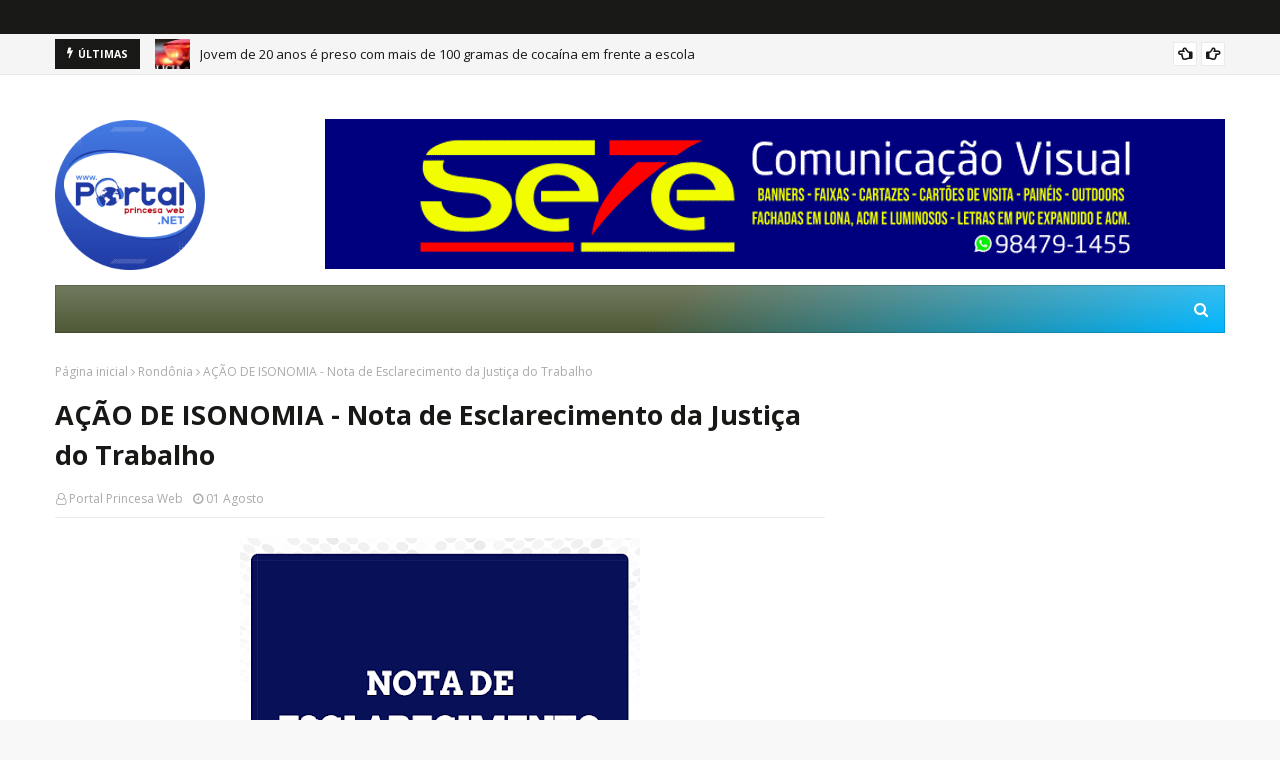

--- FILE ---
content_type: text/javascript; charset=UTF-8
request_url: https://www.portalprincesaweb.net/feeds/posts/default/-/Not%C3%ADcias?alt=json-in-script&max-results=3&callback=jQuery11240050952775682392204_1769247453589&_=1769247453590
body_size: 8863
content:
// API callback
jQuery11240050952775682392204_1769247453589({"version":"1.0","encoding":"UTF-8","feed":{"xmlns":"http://www.w3.org/2005/Atom","xmlns$openSearch":"http://a9.com/-/spec/opensearchrss/1.0/","xmlns$blogger":"http://schemas.google.com/blogger/2008","xmlns$georss":"http://www.georss.org/georss","xmlns$gd":"http://schemas.google.com/g/2005","xmlns$thr":"http://purl.org/syndication/thread/1.0","id":{"$t":"tag:blogger.com,1999:blog-6295875927131140036"},"updated":{"$t":"2026-01-23T08:47:16.614-04:00"},"category":[{"term":"Notícias"},{"term":"Alta Floresta"},{"term":"Rondônia"},{"term":"Brasil"},{"term":"Policial"},{"term":"Zona da Mata"},{"term":"Rolim de Moura"},{"term":"Mundo"},{"term":"Esportes"},{"term":"Porto Velho"},{"term":"Entretenimento"},{"term":"Ciência \u0026 Tecnologia"},{"term":"Internacional"},{"term":"Política"},{"term":"Cacoal"},{"term":"Vilhena"},{"term":"Ji-Paraná"},{"term":"rondonia"},{"term":"Cinema"},{"term":"Saúde"},{"term":"Música"},{"term":"Nova Brasilândia"},{"term":"Santa Luzia"},{"term":"Ariquemes"},{"term":"Alto Alegre"},{"term":"Alta Alegre"},{"term":"Brasilia"},{"term":"Pimenta Bueno"},{"term":"Rondônia."},{"term":"São Miguel do Guaporé"},{"term":"Geral"},{"term":"Mortes"},{"term":"São Paulo"},{"term":"Japão"},{"term":"Jaru"},{"term":"Vídeos"},{"term":"Brasília"},{"term":"Eleição"},{"term":"Mega-sena"},{"term":"Abordagem"},{"term":"EUA"},{"term":"Eventos"},{"term":"Futebol"},{"term":"Mato Grosso"},{"term":"Morte"},{"term":"Protestos"},{"term":"Terremoto"},{"term":"Guajará-Mirim"},{"term":"Nova Mamoré"},{"term":"Usina Nuclear"},{"term":"NASA"},{"term":"Operação"},{"term":"Cacaol"},{"term":"Fotos"},{"term":"Síria"},{"term":"Vulcão"},{"term":"Assassinato"},{"term":"BRAISL"},{"term":"Filme"},{"term":"Pictures"},{"term":"Prisão"},{"term":"Rio Grande do Sul"},{"term":"Rio de Janeiro"},{"term":"Alvorada do Oeste"},{"term":"Caminhão"},{"term":"Castanheiras"},{"term":"Enchentes"},{"term":"Fukushima"},{"term":"Hackers"},{"term":"Jovem"},{"term":"Líbia"},{"term":"Ministério Público"},{"term":"Novo Horizonte D'Oeste"},{"term":"Ouro Preto do Oeste"},{"term":"Presidente Médici"},{"term":"Projeto"},{"term":"Santa Lizia"},{"term":"Ônibus Espacial"},{"term":"BR-364"},{"term":"Buritis"},{"term":"Carnaval"},{"term":"China"},{"term":"Chuvas"},{"term":"Colorado do Oeste"},{"term":"Escola"},{"term":"Explosão"},{"term":"Feridos"},{"term":"Google"},{"term":"Governo"},{"term":"Migrantinópolis"},{"term":"Paquistão"},{"term":"Parecis"},{"term":"Ponte"},{"term":"Presos"},{"term":"São Francisco do Guaporé"},{"term":"Assalto"},{"term":"Ataque"},{"term":"Atentado"},{"term":"Avião"},{"term":"Bactéria"},{"term":"Britney Spears"},{"term":"Cacaulândia"},{"term":"Candeias do Jamari"},{"term":"Capa"},{"term":"Cerejeiras"},{"term":"Cinzas"},{"term":"Comunidade Ativa"},{"term":"Conselho Tutelar"},{"term":"Copa América"},{"term":"Drogas"},{"term":"Endeavour"},{"term":"Espigão do Oeste"},{"term":"Estudante"},{"term":"Facebook"},{"term":"Greve"},{"term":"Nova Brasilandia"},{"term":"Ouro Preto"},{"term":"Pesquisa"},{"term":"Presidente"},{"term":"Rio Madeira"},{"term":"Seleção Brasileira"},{"term":"UNIR"},{"term":"Vídeo"},{"term":"cujubim"},{"term":"Amazonas"},{"term":"Assembleia Geral"},{"term":"Atropelamento"},{"term":"Banco do Brasil"},{"term":"Barcelona"},{"term":"Boate Kiss"},{"term":"Campeonato Rondoniense"},{"term":"Comodoro"},{"term":"Conferência"},{"term":"Confronto"},{"term":"Copa AMPI"},{"term":"Costa Marques"},{"term":"Deputado"},{"term":"Descoberta"},{"term":"Dilma"},{"term":"E.coli"},{"term":"Educação"},{"term":"Egito"},{"term":"Enem"},{"term":"Europa"},{"term":"Governador Confúcio Moura"},{"term":"Grêmio"},{"term":"Hospital"},{"term":"Incêndios"},{"term":"Internet"},{"term":"Internet Explorer"},{"term":"Investimento"},{"term":"Ji-Parana"},{"term":"Justiça"},{"term":"Lady Gaga"},{"term":"Lançamento"},{"term":"Libertadores"},{"term":"Lua"},{"term":"Machadinho D'Oeste"},{"term":"Manifestantes"},{"term":"Manifestações"},{"term":"Monte Negro"},{"term":"Médicos"},{"term":"Novo Single"},{"term":"ONU"},{"term":"Osama Bin Laden"},{"term":"Prefeitura"},{"term":"Publicidade"},{"term":"Radiação"},{"term":"Rio"},{"term":"Santa Catarina"},{"term":"Santa Maria"},{"term":"Shakira"},{"term":"Show"},{"term":"Theobroma"},{"term":"Tornados"},{"term":"Tragédia"},{"term":"Tsuname"},{"term":"Urupá"},{"term":"Usina Hidrelétrica de Jirau"},{"term":"Vaticano"},{"term":"Vitimas"},{"term":"YouTube"},{"term":"manaus"},{"term":"Ônibus"},{"term":"Última Missão"},{"term":"Alta Floresta D'Oeste"},{"term":"Alto Paraíso"},{"term":"Asteróide"},{"term":"Astronautas"},{"term":"Aumento Salarial"},{"term":"Austrália"},{"term":"Aviões"},{"term":"Boca de Fumo"},{"term":"Bombeiros"},{"term":"Caixa Econômica"},{"term":"Campeonato Gaúcho"},{"term":"Campeão"},{"term":"Carros"},{"term":"Classificação"},{"term":"Colisão"},{"term":"Commebol"},{"term":"Comunicado"},{"term":"Congresso"},{"term":"Convocação"},{"term":"Coreia do Norte"},{"term":"Corinthians"},{"term":"Corpos"},{"term":"Crianças"},{"term":"Cursos"},{"term":"Dengue"},{"term":"Discovery"},{"term":"Doenças"},{"term":"Droga"},{"term":"Dívidas"},{"term":"Econômia"},{"term":"Eliminação"},{"term":"Empresário"},{"term":"Escócia"},{"term":"Espanha"},{"term":"Estreia"},{"term":"Estudo"},{"term":"Ex-prefeito"},{"term":"Exército"},{"term":"FMI"},{"term":"Falha"},{"term":"Firefox"},{"term":"Flórida"},{"term":"Força Aérea Brasileira"},{"term":"França"},{"term":"Fraude"},{"term":"Fórmula1"},{"term":"Gado"},{"term":"Governo de Rondônia"},{"term":"Hosni Mubarak"},{"term":"Ibama"},{"term":"Invasão"},{"term":"Islândia"},{"term":"Iémen"},{"term":"José Alencar"},{"term":"Katy Perry"},{"term":"Loteria"},{"term":"Líder"},{"term":"MPT"},{"term":"Maníaco"},{"term":"Marte"},{"term":"Mato GROSSO DO Sul"},{"term":"Medicamentos"},{"term":"Microsoft"},{"term":"Migrantinópolis."},{"term":"Mortos"},{"term":"México"},{"term":"Nova  Zelândia"},{"term":"Nova Brasilândia do Oeste"},{"term":"Novela"},{"term":"Novo Horizonte D’Oeste"},{"term":"Novo Horizonte do D'Oeste"},{"term":"Novo Horizonte do Oeste"},{"term":"OTAN"},{"term":"Oscar"},{"term":"PF"},{"term":"PRF"},{"term":"Papa"},{"term":"Papa Francisco"},{"term":"Paraná"},{"term":"Primavera de Rondônia"},{"term":"Prostituição"},{"term":"Pânico 4"},{"term":"Radio Princesa Web"},{"term":"Record"},{"term":"Rede Globo"},{"term":"Rio Branco"},{"term":"Rodovias Federais"},{"term":"Roubo"},{"term":"Seringueiras"},{"term":"Suicida"},{"term":"Suicídio"},{"term":"Tablets"},{"term":"Tiroteio"},{"term":"Trabalhadores"},{"term":"Trem"},{"term":"Trânsito"},{"term":"Twitter"},{"term":"U2"},{"term":"União Européia"},{"term":"Usina Hidrelétrica"},{"term":"Usuários"},{"term":"Vacinação"},{"term":"Vale do Paraíso"},{"term":"Viadutos"},{"term":"Videos do YouTube"},{"term":"Vírus"},{"term":"Vôo"},{"term":"not"},{"term":"sorteio"},{"term":"Água"},{"term":"ARON"},{"term":"Acre"},{"term":"Amazonia"},{"term":"Armas"},{"term":"Assassino"},{"term":"Asteróides"},{"term":"Astrônomos"},{"term":"Ataques"},{"term":"Aterrissagem"},{"term":"Atriz"},{"term":"Audiência"},{"term":"Autoridades"},{"term":"Aviões Não Tripulados"},{"term":"Aviões-foquete"},{"term":"Avril Lavigne"},{"term":"Aço"},{"term":"BBB11"},{"term":"Bahia"},{"term":"Baleias"},{"term":"Banco"},{"term":"Banda"},{"term":"Banda Toxina"},{"term":"Barack Obama"},{"term":"Beija-Flor"},{"term":"Belo Horizonte"},{"term":"Big Brother Brasil"},{"term":"Bilheterias"},{"term":"Blogger"},{"term":"Boletos"},{"term":"Bolívia"},{"term":"Bomba"},{"term":"Brasileiros"},{"term":"Brasileirão"},{"term":"Brasilândia"},{"term":"Breaking Dawn"},{"term":"Bueiro"},{"term":"Buscas"},{"term":"CD"},{"term":"CNJ"},{"term":"CO2"},{"term":"CPA"},{"term":"Cabul"},{"term":"Cadáver"},{"term":"Caixa Eletrônico"},{"term":"Caixa Preta"},{"term":"Caminhões"},{"term":"Campeonato Paulista"},{"term":"Campeã"},{"term":"Cancelados"},{"term":"Cantores"},{"term":"Capotamento"},{"term":"Caramujo Africano"},{"term":"Cardeais"},{"term":"Carlos Slim"},{"term":"Carne Bovina"},{"term":"Carro"},{"term":"Carteira Nacional de Habilitação"},{"term":"Casas Populares"},{"term":"Casta Marques"},{"term":"Castanheira"},{"term":"Catherine Zeta-Jones"},{"term":"Cavalgada de Alta Floresta"},{"term":"Charlie Brown Jr."},{"term":"Chefe"},{"term":"Cheques"},{"term":"Chile"},{"term":"Christchurch"},{"term":"Christina Aguilera"},{"term":"Chupinguaia"},{"term":"Chuva"},{"term":"Chuva de Ovos"},{"term":"Cidade"},{"term":"Cirurgia Plástica"},{"term":"Clone"},{"term":"Combates"},{"term":"Compra"},{"term":"Compra de ações"},{"term":"Computadores"},{"term":"Concursos"},{"term":"Conselho"},{"term":"Construção"},{"term":"Contagem Regressiva"},{"term":"Convênios"},{"term":"Cooperativa"},{"term":"Copa das Confederações"},{"term":"Copa de 2014"},{"term":"Copa do Brasil"},{"term":"Copa do Mundo"},{"term":"Corrupção"},{"term":"Coruja"},{"term":"Corumbiara"},{"term":"Crescimento"},{"term":"Crimes Virtuais"},{"term":"Croácia"},{"term":"Cruzeiro"},{"term":"Cruzeiro do Sul"},{"term":"Curitiba"},{"term":"Código Florestal"},{"term":"Daniele Suzuki"},{"term":"Defesa Civil"},{"term":"Delegado"},{"term":"Demi Lovato"},{"term":"Denuncia"},{"term":"Deputada"},{"term":"Derra"},{"term":"Desaparecimento"},{"term":"Desiste"},{"term":"Deslizamento"},{"term":"Desmatamento"},{"term":"Destruição"},{"term":"Detran"},{"term":"Dinossauros"},{"term":"Distrito de Extrema"},{"term":"Divórcio"},{"term":"Doença de Still"},{"term":"Dulce María"},{"term":"Dupla"},{"term":"E-mail"},{"term":"ESPIGÃO"},{"term":"Ebooks"},{"term":"Eduardo Valverde(PT)"},{"term":"Efeito Estufa"},{"term":"Elementos"},{"term":"Eletrobrás Rondônia"},{"term":"Embrapa"},{"term":"Eminem"},{"term":"Emissão"},{"term":"Empate"},{"term":"Empresa"},{"term":"Empréstimo"},{"term":"Encontro"},{"term":"Energia"},{"term":"Enforcamento"},{"term":"Enterro"},{"term":"Epifânia Barbosa"},{"term":"Erosão"},{"term":"Erro de Português"},{"term":"Escolas"},{"term":"Especialista"},{"term":"Espirito Santo"},{"term":"Estrada"},{"term":"Estrupos"},{"term":"Estrutura Administrativa"},{"term":"Estádio de Futebol"},{"term":"Estúdio"},{"term":"Europeus"},{"term":"Ex-ministro"},{"term":"Ex-namorado"},{"term":"Exame"},{"term":"Expoalta"},{"term":"Exportações"},{"term":"FIMCA"},{"term":"Falhas"},{"term":"Falta de Funcionários."},{"term":"Famosos"},{"term":"Fazenda"},{"term":"Febre do Nilo Ocidental"},{"term":"Feijão"},{"term":"Feriado"},{"term":"Fernando Alonso"},{"term":"Ferrovia"},{"term":"Fevereiro"},{"term":"Fiat"},{"term":"Filha de Roberto Carlos"},{"term":"Filha de Vinícios de Moraes"},{"term":"Final"},{"term":"Fio de Energia"},{"term":"Fluminense"},{"term":"Fogo"},{"term":"Foragido"},{"term":"Força Tarefa"},{"term":"Fred"},{"term":"Frio"},{"term":"Funk"},{"term":"G8"},{"term":"GP da Austrália"},{"term":"Gabinete Dentário"},{"term":"Gadafi"},{"term":"Garimpeiros"},{"term":"Genes Humanos"},{"term":"Gmail"},{"term":"Gravadora"},{"term":"Gre-Nal"},{"term":"HSBC"},{"term":"Haitianos"},{"term":"Hesitação"},{"term":"Hidrelétrica"},{"term":"Hino Nacional"},{"term":"Holanda"},{"term":"Hollywood"},{"term":"Hospital João Paulo II"},{"term":"Hospital Municipal"},{"term":"Hugo Chávez"},{"term":"Hugo Pena e Gabriel"},{"term":"ILC"},{"term":"Idade"},{"term":"Igreja"},{"term":"Imagens"},{"term":"Imigrantes"},{"term":"Indígenas"},{"term":"Infraero"},{"term":"Inscrições"},{"term":"Insetos"},{"term":"Internet 4G"},{"term":"Internet."},{"term":"Investigação"},{"term":"Iraque"},{"term":"Israel"},{"term":"Itapuã do Oeste"},{"term":"Itpuã do Oeste"},{"term":"Iêmen"},{"term":"Jaci-Paraná"},{"term":"Jaques Testoni"},{"term":"Jennifer López"},{"term":"Jeruzalém"},{"term":"Joe Jonas"},{"term":"Jogo"},{"term":"Jordânia"},{"term":"Jornal"},{"term":"Jornalista"},{"term":"Justin Bieber"},{"term":"Jí-Paraná"},{"term":"Kadhafi"},{"term":"Kandahar"},{"term":"Kate"},{"term":"Kathryn Bigelow"},{"term":"Ke$ha"},{"term":"Kit"},{"term":"Laboratórios"},{"term":"Ladrões"},{"term":"Lady Antebellum"},{"term":"Lago"},{"term":"Leilão"},{"term":"Leite"},{"term":"Leão-marinho"},{"term":"Libia"},{"term":"Licitação"},{"term":"Liderança"},{"term":"Liga dos Campeões da Europa"},{"term":"Lindsay Lohan"},{"term":"Lista"},{"term":"Londres"},{"term":"Lua de Mel"},{"term":"Luciana de Moraes"},{"term":"Luciano Moreira"},{"term":"Líbano"},{"term":"MCC"},{"term":"MEC"},{"term":"MG"},{"term":"MSN"},{"term":"Maio"},{"term":"Mais bem pagos"},{"term":"Malhação"},{"term":"Malásia"},{"term":"Mamíferos"},{"term":"Mangueira"},{"term":"Manutenção"},{"term":"Maoístas"},{"term":"Margaret Thatcher"},{"term":"Maria Cecília e Rodolfo"},{"term":"Medicamentos Vencidos"},{"term":"Meio Ambiente"},{"term":"Meteoro"},{"term":"Meteorologia"},{"term":"Miammar"},{"term":"Migrantinopólis"},{"term":"Miley Cyrus"},{"term":"Minaj"},{"term":"Ministro Andreazza"},{"term":"Mirante da Serra"},{"term":"Misrata"},{"term":"Mladic"},{"term":"Mocidade Alegre"},{"term":"Motel"},{"term":"Moto Grosso"},{"term":"Motocross"},{"term":"Mumbai"},{"term":"Mundial Sub-20"},{"term":"Negócios de Ocasião"},{"term":"Nova Deli"},{"term":"Nova Zelândia"},{"term":"Novo Horizonte"},{"term":"Novos"},{"term":"Nuvens"},{"term":"Números"},{"term":"Obras"},{"term":"Ollanta Humala"},{"term":"Operário"},{"term":"Ordem de Serviço"},{"term":"Orfanato"},{"term":"Orkut"},{"term":"P-50"},{"term":"PEC 37"},{"term":"PIB"},{"term":"PT"},{"term":"Papa Bento XVI"},{"term":"Papua"},{"term":"Paquistaneses"},{"term":"Parada Cardíaca"},{"term":"Paralisação Nacional"},{"term":"Parceria"},{"term":"Parintins"},{"term":"Pará"},{"term":"Passageiros"},{"term":"Passagem"},{"term":"Passeata"},{"term":"Pecuária."},{"term":"Pele"},{"term":"Pernambuco"},{"term":"Peru"},{"term":"Peshawar"},{"term":"Peñarol"},{"term":"Pimenteiras"},{"term":"Pimenteris"},{"term":"Pink"},{"term":"Planeta"},{"term":"Planetas"},{"term":"Plantação de Maconha"},{"term":"PlayStation Network"},{"term":"Porto Alegre"},{"term":"Porto Esperidião"},{"term":"Porto Seguro"},{"term":"Posto de Combustível"},{"term":"Potências"},{"term":"Pouso de Emergência"},{"term":"Poyang"},{"term":"Praça do Redondo"},{"term":"Presídio"},{"term":"Presídio Urso Branco"},{"term":"Previsão de Decolagem"},{"term":"Privatização de Água"},{"term":"Problema Técnico"},{"term":"Produção Brasileira"},{"term":"Professores"},{"term":"Programa"},{"term":"Projeto de Lei"},{"term":"Promotor"},{"term":"Pronatec"},{"term":"Prédios"},{"term":"Qantas"},{"term":"Quadra de Areia"},{"term":"Quasar"},{"term":"Queda"},{"term":"Queimadas"},{"term":"Real Madrid"},{"term":"Realengo"},{"term":"Rebaixamento"},{"term":"Rebecca Black"},{"term":"Rebeldes líbios"},{"term":"Reclamações"},{"term":"RedeTV"},{"term":"Reformas"},{"term":"Reino Unido"},{"term":"Renúncia"},{"term":"Retirado"},{"term":"Reunião"},{"term":"Revista"},{"term":"Revista Forbes"},{"term":"Rim"},{"term":"Rio Grande do Norte"},{"term":"Rio Machado"},{"term":"Rio Nilo"},{"term":"Rio-Paris"},{"term":"River Plate"},{"term":"Robôs"},{"term":"Rogério Ceni"},{"term":"Rádio Interativa FM"},{"term":"SEMED"},{"term":"STF"},{"term":"Salvador"},{"term":"Sanaa"},{"term":"Santo Antônio"},{"term":"Santos"},{"term":"Sapo"},{"term":"Satélite"},{"term":"Seagri"},{"term":"Seca"},{"term":"Secretaria de Educação"},{"term":"Secretário de Educação"},{"term":"Segurança"},{"term":"Segurança Pública"},{"term":"Seminario"},{"term":"Seminário"},{"term":"Sequestro"},{"term":"Sidney Lumet"},{"term":"Simulação"},{"term":"Sindicato"},{"term":"Sintero"},{"term":"Sistema Solar"},{"term":"Site"},{"term":"Sol"},{"term":"Soldados"},{"term":"Sony"},{"term":"Sul"},{"term":"Supendem"},{"term":"Suspeito"},{"term":"Symantec"},{"term":"São Luiz"},{"term":"São Miguel"},{"term":"Sérgio Cabral"},{"term":"Sítio"},{"term":"TAM"},{"term":"TIM"},{"term":"Tabela Periódica"},{"term":"Tanques"},{"term":"Tarilândia"},{"term":"Teixeirópolis"},{"term":"Telecentro"},{"term":"Telecomunicações"},{"term":"Telefonia"},{"term":"Teleguiados"},{"term":"Telescópio Hubble"},{"term":"Temporal"},{"term":"Terremoto\f\u000B\u0012\u0006Mortes\f\u000B\u0012\u0007Espanha"},{"term":"Tetra-Campeão"},{"term":"Till The World Ends"},{"term":"Tomada"},{"term":"Torre de Transmissão"},{"term":"Trabalho Infantil"},{"term":"Tremor"},{"term":"Tributos"},{"term":"Tráfico de Drogas"},{"term":"Turnê"},{"term":"Turquia"},{"term":"Túlio Maravilha"},{"term":"Uruguai"},{"term":"Usinas"},{"term":"Vaca"},{"term":"Vale do Anari"},{"term":"Valência"},{"term":"Vandalismo"},{"term":"Vela do Jamari"},{"term":"Velozes e Furiosos 5"},{"term":"Vendida"},{"term":"Venezuela"},{"term":"Verba"},{"term":"Vereadores"},{"term":"Veículos"},{"term":"Video"},{"term":"Vocalista"},{"term":"Volta"},{"term":"Voos"},{"term":"Votação"},{"term":"Várzea Grande"},{"term":"Vítimas"},{"term":"Warner Music Group"},{"term":"Willian"},{"term":"Yahoo"},{"term":"brasl"},{"term":"cocoal"},{"term":"conectados"},{"term":"economia"},{"term":"iPad 2"},{"term":"ranking 2011"},{"term":"saude"},{"term":"w"},{"term":"África Oriental"},{"term":"Árvores"},{"term":"Índia"},{"term":"Ônibus Espacial Discovery"}],"title":{"type":"text","$t":"Portal Princesa Web"},"subtitle":{"type":"html","$t":"Alta Floresta D'Oeste - RO"},"link":[{"rel":"http://schemas.google.com/g/2005#feed","type":"application/atom+xml","href":"https:\/\/www.portalprincesaweb.net\/feeds\/posts\/default"},{"rel":"self","type":"application/atom+xml","href":"https:\/\/www.blogger.com\/feeds\/6295875927131140036\/posts\/default\/-\/Not%C3%ADcias?alt=json-in-script\u0026max-results=3"},{"rel":"alternate","type":"text/html","href":"https:\/\/www.portalprincesaweb.net\/search\/label\/Not%C3%ADcias"},{"rel":"hub","href":"http://pubsubhubbub.appspot.com/"},{"rel":"next","type":"application/atom+xml","href":"https:\/\/www.blogger.com\/feeds\/6295875927131140036\/posts\/default\/-\/Not%C3%ADcias\/-\/Not%C3%ADcias?alt=json-in-script\u0026start-index=4\u0026max-results=3"}],"author":[{"name":{"$t":"Unknown"},"email":{"$t":"noreply@blogger.com"},"gd$image":{"rel":"http://schemas.google.com/g/2005#thumbnail","width":"16","height":"16","src":"https:\/\/img1.blogblog.com\/img\/b16-rounded.gif"}}],"generator":{"version":"7.00","uri":"http://www.blogger.com","$t":"Blogger"},"openSearch$totalResults":{"$t":"4969"},"openSearch$startIndex":{"$t":"1"},"openSearch$itemsPerPage":{"$t":"3"},"entry":[{"id":{"$t":"tag:blogger.com,1999:blog-6295875927131140036.post-5076869191842104414"},"published":{"$t":"2021-12-30T18:01:00.001-04:00"},"updated":{"$t":"2021-12-30T18:01:12.828-04:00"},"category":[{"scheme":"http://www.blogger.com/atom/ns#","term":"Notícias"},{"scheme":"http://www.blogger.com/atom/ns#","term":"Rondônia"}],"title":{"type":"text","$t":"Rondoniense é espancada e abandonada na fronteira entre México e EUA"},"content":{"type":"html","$t":"\u003Cdiv class=\"separator\" style=\"clear: both; text-align: center;\"\u003E\u003Ca href=\"https:\/\/blogger.googleusercontent.com\/img\/a\/AVvXsEj4EA7BjpvQc-8GZmv9qgWcOCEkQKDBqzP5eZ6g5ZaeOwuT80MTe7RvurtPJfhOxGBZb2fP9aWEL2wdJ2hYw98aS9p6lGSo0lOM6ecgG4OzRJNewz5sYMqPFxUkMcDICqR0ietgUuc3CyNoxXIYhKCL5Q2ptDSz-qOpBC1xQwoBD85t0CpLUJ2Y3R5J_A=s800\" imageanchor=\"1\" style=\"margin-left: 1em; margin-right: 1em;\"\u003E\u003Cimg border=\"0\" data-original-height=\"499\" data-original-width=\"800\" height=\"250\" src=\"https:\/\/blogger.googleusercontent.com\/img\/a\/AVvXsEj4EA7BjpvQc-8GZmv9qgWcOCEkQKDBqzP5eZ6g5ZaeOwuT80MTe7RvurtPJfhOxGBZb2fP9aWEL2wdJ2hYw98aS9p6lGSo0lOM6ecgG4OzRJNewz5sYMqPFxUkMcDICqR0ietgUuc3CyNoxXIYhKCL5Q2ptDSz-qOpBC1xQwoBD85t0CpLUJ2Y3R5J_A=w400-h250\" width=\"400\" \/\u003E\u003C\/a\u003E\u003C\/div\u003E\u003Cp\u003E\u0026nbsp;“Não desejo a ninguém o que ela passou e o que eu estou passando”, disse José Carlos,\u0026nbsp; marido da brasileira Jessiane Gonçalves Schinaider, encontrada na fronteira entre México e EUA no último dia seis de dezembro. Ela estava amordaçada, tinha uma corda amarrada ao pescoço e várias fraturas pelo corpo.\u003C\/p\u003E\u003Cp\u003EA mulher de 24 anos foi levada para um hospital da cidade de El Paso por um fazendeiro da região, onde foi mantida em coma induzido.\u003C\/p\u003E\u003Cp\u003EJessiane partiu de Buritis, em Rondônia, em direção à cidade mexicana, em setembro, na expectativa de começar uma nova vida ao lado do esposo no território americano.\u003C\/p\u003E\u003Cp\u003EJosé Carlos disse ao AcheiUSA que, durante este tempo, foram várias tentativas frustradas de cruzar a fronteira, até que o coiote inicialmente contratado desistiu da travessia.\u003C\/p\u003E\u003Cp\u003EEla e se juntou a um segundo grupo de imigrantes, mas os planos não saíram como esperado. Os novos atravessadores a mantiveram em um cativeiro e exigiram dinheiro do marido sob ameaças de torturar a brasileira.\u003C\/p\u003E\u003Cp\u003E“Recebi um video no meu celular que mostrava outras mulheres arrastando ela no chão pelos cabelos”, falou. Dois depósitos no valor de sete mil dólares cada foram realizados, mas as extorsões continuaram.\u003C\/p\u003E\u003Cp\u003E“Entramos em um acordo de pagar se eles devolvessem ela. Eles falaram que iam entrega-la na imigração no Texas, mas isso nunca aconteceu. Acho que a deram por morta e jogaram em qualquer lugar”, declarou José Carlos.\u003C\/p\u003E\u003Cp\u003ECom a ajuda de uma enfermeira do hospital em que ela está internada em El Paso, a família foi localizada em Rondônia.\u003C\/p\u003E\u003Cp\u003EA embaixada do Brasil no México foi acionada e a mãe da jovem recebeu um visto de emergência para viajar ao país. A polícia federal também foi contactada e uma investigação já foi aberta.\u003C\/p\u003E\u003Cp\u003EAmigos criaram uma conta no site GoFundMe para arrecadar recursos para cobrir despesas hospitalares e custos de hospedagem e transporte de volta ao Brasil. De acordo com a página, Jessiane está se recuperando das lesões.\u003C\/p\u003E\u003Cp\u003EFonte: jaru on line\u003C\/p\u003E"},"link":[{"rel":"replies","type":"application/atom+xml","href":"https:\/\/www.portalprincesaweb.net\/feeds\/5076869191842104414\/comments\/default","title":"Postar comentários"},{"rel":"replies","type":"text/html","href":"https:\/\/www.portalprincesaweb.net\/2021\/12\/rondoniense-e-espancada-e-abandonada-na.html#comment-form","title":"0 Comentários"},{"rel":"edit","type":"application/atom+xml","href":"https:\/\/www.blogger.com\/feeds\/6295875927131140036\/posts\/default\/5076869191842104414"},{"rel":"self","type":"application/atom+xml","href":"https:\/\/www.blogger.com\/feeds\/6295875927131140036\/posts\/default\/5076869191842104414"},{"rel":"alternate","type":"text/html","href":"https:\/\/www.portalprincesaweb.net\/2021\/12\/rondoniense-e-espancada-e-abandonada-na.html","title":"Rondoniense é espancada e abandonada na fronteira entre México e EUA"}],"author":[{"name":{"$t":"Unknown"},"email":{"$t":"noreply@blogger.com"},"gd$image":{"rel":"http://schemas.google.com/g/2005#thumbnail","width":"16","height":"16","src":"https:\/\/img1.blogblog.com\/img\/b16-rounded.gif"}}],"media$thumbnail":{"xmlns$media":"http://search.yahoo.com/mrss/","url":"https:\/\/blogger.googleusercontent.com\/img\/a\/AVvXsEj4EA7BjpvQc-8GZmv9qgWcOCEkQKDBqzP5eZ6g5ZaeOwuT80MTe7RvurtPJfhOxGBZb2fP9aWEL2wdJ2hYw98aS9p6lGSo0lOM6ecgG4OzRJNewz5sYMqPFxUkMcDICqR0ietgUuc3CyNoxXIYhKCL5Q2ptDSz-qOpBC1xQwoBD85t0CpLUJ2Y3R5J_A=s72-w400-h250-c","height":"72","width":"72"},"thr$total":{"$t":"0"}},{"id":{"$t":"tag:blogger.com,1999:blog-6295875927131140036.post-4273405525353270720"},"published":{"$t":"2021-10-27T09:56:00.002-04:00"},"updated":{"$t":"2021-10-27T13:38:47.068-04:00"},"category":[{"scheme":"http://www.blogger.com/atom/ns#","term":"Alta Floresta"},{"scheme":"http://www.blogger.com/atom/ns#","term":"Notícias"}],"title":{"type":"text","$t":"Município de Alta Floresta decreta ponto facultativo no dia 01 de novembro"},"content":{"type":"html","$t":"\u003Cp\u003E\u003C\/p\u003E\u003Cdiv class=\"separator\" style=\"clear: both; text-align: center;\"\u003E\u003Cdiv class=\"separator\" style=\"clear: both; text-align: center;\"\u003E\u003Ca href=\"https:\/\/blogger.googleusercontent.com\/img\/b\/R29vZ2xl\/AVvXsEh4KtDTSaA3r8all7ouaN9U3e7v7EL8o2DqSNWeuZTNEO3XOQX50Q6pWdl_Fk9IZx9x1SvClpo_0bJ-SdrSIjM7ciycZo21glYuKh1v8iDgrkQ5G-nh44dr4EsMs-BdHonZImnpYpTbA8yd\/\" style=\"margin-left: 1em; margin-right: 1em;\"\u003E\u003Cimg alt=\"\" data-original-height=\"342\" data-original-width=\"512\" height=\"214\" src=\"https:\/\/blogger.googleusercontent.com\/img\/b\/R29vZ2xl\/AVvXsEh4KtDTSaA3r8all7ouaN9U3e7v7EL8o2DqSNWeuZTNEO3XOQX50Q6pWdl_Fk9IZx9x1SvClpo_0bJ-SdrSIjM7ciycZo21glYuKh1v8iDgrkQ5G-nh44dr4EsMs-BdHonZImnpYpTbA8yd\/\" width=\"320\" \/\u003E\u003C\/a\u003E\u003C\/div\u003E\u003Cbr \/\u003E\u003Cbr \/\u003E\u003C\/div\u003E\u003Cdiv class=\"separator\" style=\"clear: both; text-align: center;\"\u003EA Prefeitura Municipal de Alta Floresta D’Oeste (RO) decretou ponto facultativo, nas repartições públicas municipais, o expediente do dia 1º de novembro de 2021, segunda-feira, que antecede o feriado nacional de Finados (2 de novembro). A decisão foi publicada através do Decreto nº 10.294\/21.\u003C\/div\u003E\u003Cdiv class=\"separator\" style=\"clear: both; text-align: center;\"\u003E\u003Cbr \/\u003E\u003C\/div\u003E\u003Cdiv class=\"separator\" style=\"clear: both; text-align: center;\"\u003E\u003Cbr \/\u003E\u003C\/div\u003E\u003Cdiv class=\"separator\" style=\"clear: both; text-align: center;\"\u003E\u003Ca href=\"https:\/\/blogger.googleusercontent.com\/img\/a\/AVvXsEi2frlvY5mR9mFhYpqSWNXpIklrtJJ4Ms-XOpbeGb8spb-bfKdQS3h9_CA9-Pp0p_N_XNrGOLPTBo0-dHmnUwRUFJjboi9R1jD9j45vZMqzQDkvbg1Zt_wOAn7e_CfOEimXc3qRcserKyPF9nkRe3RwpQiPmzKLJXl0Wv2MXL_JprXk_X4kM50yl7yDEA=s556\" style=\"margin-left: 1em; margin-right: 1em;\"\u003E\u003Cimg border=\"0\" data-original-height=\"556\" data-original-width=\"389\" height=\"640\" src=\"https:\/\/blogger.googleusercontent.com\/img\/a\/AVvXsEi2frlvY5mR9mFhYpqSWNXpIklrtJJ4Ms-XOpbeGb8spb-bfKdQS3h9_CA9-Pp0p_N_XNrGOLPTBo0-dHmnUwRUFJjboi9R1jD9j45vZMqzQDkvbg1Zt_wOAn7e_CfOEimXc3qRcserKyPF9nkRe3RwpQiPmzKLJXl0Wv2MXL_JprXk_X4kM50yl7yDEA=w448-h640\" width=\"448\" \/\u003E\u003C\/a\u003E\u003C\/div\u003E\u003Cbr \/\u003E\u003Cbr \/\u003E\u003Cp\u003E\u003C\/p\u003E"},"link":[{"rel":"replies","type":"application/atom+xml","href":"https:\/\/www.portalprincesaweb.net\/feeds\/4273405525353270720\/comments\/default","title":"Postar comentários"},{"rel":"replies","type":"text/html","href":"https:\/\/www.portalprincesaweb.net\/2021\/10\/municipio-de-alta-floresta-decreta.html#comment-form","title":"0 Comentários"},{"rel":"edit","type":"application/atom+xml","href":"https:\/\/www.blogger.com\/feeds\/6295875927131140036\/posts\/default\/4273405525353270720"},{"rel":"self","type":"application/atom+xml","href":"https:\/\/www.blogger.com\/feeds\/6295875927131140036\/posts\/default\/4273405525353270720"},{"rel":"alternate","type":"text/html","href":"https:\/\/www.portalprincesaweb.net\/2021\/10\/municipio-de-alta-floresta-decreta.html","title":"Município de Alta Floresta decreta ponto facultativo no dia 01 de novembro"}],"author":[{"name":{"$t":"Unknown"},"email":{"$t":"noreply@blogger.com"},"gd$image":{"rel":"http://schemas.google.com/g/2005#thumbnail","width":"16","height":"16","src":"https:\/\/img1.blogblog.com\/img\/b16-rounded.gif"}}],"media$thumbnail":{"xmlns$media":"http://search.yahoo.com/mrss/","url":"https:\/\/blogger.googleusercontent.com\/img\/b\/R29vZ2xl\/AVvXsEh4KtDTSaA3r8all7ouaN9U3e7v7EL8o2DqSNWeuZTNEO3XOQX50Q6pWdl_Fk9IZx9x1SvClpo_0bJ-SdrSIjM7ciycZo21glYuKh1v8iDgrkQ5G-nh44dr4EsMs-BdHonZImnpYpTbA8yd\/s72-c","height":"72","width":"72"},"thr$total":{"$t":"0"}},{"id":{"$t":"tag:blogger.com,1999:blog-6295875927131140036.post-7144326732439513101"},"published":{"$t":"2021-10-22T18:49:00.000-04:00"},"updated":{"$t":"2021-10-22T18:49:00.386-04:00"},"category":[{"scheme":"http://www.blogger.com/atom/ns#","term":"Alta Floresta"},{"scheme":"http://www.blogger.com/atom/ns#","term":"Notícias"}],"title":{"type":"text","$t":"Alta Floresta – Jovem perde a vida em acidente de trânsito na Linha P-50"},"content":{"type":"html","$t":"\u003Cdiv class=\"separator\" style=\"clear: both; text-align: center;\"\u003E\u003Ca href=\"https:\/\/blogger.googleusercontent.com\/img\/a\/AVvXsEj-vy6V2B1FQqLbD8zR21EBK5_iH9H_lvv6KLeJpkWTjzKdH2WAllvv7gqtxXXbPzd3bCMLFZdehVrmbg48nhTxZuto7qB3-wksHQUXhYWvFrTBelc5miw3G7-asgang-GnFO92qbtIknmB_1AuZBMDO9fGQGtuu3zaxrBnI63TDebkxgldi_Gd-FZ4mg=s700\" imageanchor=\"1\" style=\"margin-left: 1em; margin-right: 1em;\"\u003E\u003Cimg border=\"0\" data-original-height=\"394\" data-original-width=\"700\" height=\"225\" src=\"https:\/\/blogger.googleusercontent.com\/img\/a\/AVvXsEj-vy6V2B1FQqLbD8zR21EBK5_iH9H_lvv6KLeJpkWTjzKdH2WAllvv7gqtxXXbPzd3bCMLFZdehVrmbg48nhTxZuto7qB3-wksHQUXhYWvFrTBelc5miw3G7-asgang-GnFO92qbtIknmB_1AuZBMDO9fGQGtuu3zaxrBnI63TDebkxgldi_Gd-FZ4mg=w400-h225\" width=\"400\" \/\u003E\u003C\/a\u003E\u003C\/div\u003E\u003Cp\u003E\u0026nbsp;José Antônio da Silva Santos, de 36 anos, morreu na tarde desta sexta-feira (22), após um acidente de trânsito ocorrido na RO 135, mais conhecida como Linha P-50, na área rural, em Alta Floresta D’Oeste – RO.\u003C\/p\u003E\u003Cp\u003EO acidente aconteceu na altura do quilômetro 18, e foi registrado pela Polícia Militar, após um comunicado via 190.\u003C\/p\u003E\u003Cp\u003EJosé, seguia na linha P. 50, quando por motivos ainda desconhecidos, perdeu o controle do veículo, uma motocicleta Honda Bros, de cor vermelha, vindo a cair as margens da rodovia.\u003C\/p\u003E\u003Cp\u003EO corpo da vítima foi encontrado próximo a motocicleta. A polícia técnica foi acionada e depois de realizar os trabalhos periciais, o corpo foi liberado para a Funerária de plantão.\u003C\/p\u003E\u003Cp\u003EFonte: www.190online.com\u003C\/p\u003E\u003Cdiv class=\"separator\" style=\"clear: both; text-align: center;\"\u003E\u003Ca href=\"https:\/\/blogger.googleusercontent.com\/img\/a\/AVvXsEh6pHHQMzEX2cvzJERFy8aNCZe2YCSkWl4TyHPyjWefBbiLzSnpFQVEoHShhfIq-RFmSIeQ8n_JwT1LS46pVNd6ED0p3eejOIlIFFfErlm7A02s8u1tawkO1lN-LVoQNho5ot42i1fTmLFox8hADQDFwkPW1w4xUWGD5N-z9mfh1bZVyzzhJLz5pJyrAA=s459\" imageanchor=\"1\" style=\"margin-left: 1em; margin-right: 1em;\"\u003E\u003Cimg border=\"0\" data-original-height=\"456\" data-original-width=\"459\" height=\"398\" src=\"https:\/\/blogger.googleusercontent.com\/img\/a\/AVvXsEh6pHHQMzEX2cvzJERFy8aNCZe2YCSkWl4TyHPyjWefBbiLzSnpFQVEoHShhfIq-RFmSIeQ8n_JwT1LS46pVNd6ED0p3eejOIlIFFfErlm7A02s8u1tawkO1lN-LVoQNho5ot42i1fTmLFox8hADQDFwkPW1w4xUWGD5N-z9mfh1bZVyzzhJLz5pJyrAA=w400-h398\" width=\"400\" \/\u003E\u003C\/a\u003E\u003C\/div\u003E\u003Cbr \/\u003E\u003Cp\u003E\u003Cbr \/\u003E\u003C\/p\u003E"},"link":[{"rel":"replies","type":"application/atom+xml","href":"https:\/\/www.portalprincesaweb.net\/feeds\/7144326732439513101\/comments\/default","title":"Postar comentários"},{"rel":"replies","type":"text/html","href":"https:\/\/www.portalprincesaweb.net\/2021\/10\/alta-floresta-jovem-perde-vida-em.html#comment-form","title":"0 Comentários"},{"rel":"edit","type":"application/atom+xml","href":"https:\/\/www.blogger.com\/feeds\/6295875927131140036\/posts\/default\/7144326732439513101"},{"rel":"self","type":"application/atom+xml","href":"https:\/\/www.blogger.com\/feeds\/6295875927131140036\/posts\/default\/7144326732439513101"},{"rel":"alternate","type":"text/html","href":"https:\/\/www.portalprincesaweb.net\/2021\/10\/alta-floresta-jovem-perde-vida-em.html","title":"Alta Floresta – Jovem perde a vida em acidente de trânsito na Linha P-50"}],"author":[{"name":{"$t":"Unknown"},"email":{"$t":"noreply@blogger.com"},"gd$image":{"rel":"http://schemas.google.com/g/2005#thumbnail","width":"16","height":"16","src":"https:\/\/img1.blogblog.com\/img\/b16-rounded.gif"}}],"media$thumbnail":{"xmlns$media":"http://search.yahoo.com/mrss/","url":"https:\/\/blogger.googleusercontent.com\/img\/a\/AVvXsEj-vy6V2B1FQqLbD8zR21EBK5_iH9H_lvv6KLeJpkWTjzKdH2WAllvv7gqtxXXbPzd3bCMLFZdehVrmbg48nhTxZuto7qB3-wksHQUXhYWvFrTBelc5miw3G7-asgang-GnFO92qbtIknmB_1AuZBMDO9fGQGtuu3zaxrBnI63TDebkxgldi_Gd-FZ4mg=s72-w400-h225-c","height":"72","width":"72"},"thr$total":{"$t":"0"}}]}});

--- FILE ---
content_type: text/javascript; charset=UTF-8
request_url: https://www.portalprincesaweb.net/feeds/posts/default?alt=json-in-script&max-results=6&callback=jQuery11240050952775682392204_1769247453583&_=1769247453584
body_size: 13826
content:
// API callback
jQuery11240050952775682392204_1769247453583({"version":"1.0","encoding":"UTF-8","feed":{"xmlns":"http://www.w3.org/2005/Atom","xmlns$openSearch":"http://a9.com/-/spec/opensearchrss/1.0/","xmlns$blogger":"http://schemas.google.com/blogger/2008","xmlns$georss":"http://www.georss.org/georss","xmlns$gd":"http://schemas.google.com/g/2005","xmlns$thr":"http://purl.org/syndication/thread/1.0","id":{"$t":"tag:blogger.com,1999:blog-6295875927131140036"},"updated":{"$t":"2026-01-23T08:47:16.614-04:00"},"category":[{"term":"Notícias"},{"term":"Alta Floresta"},{"term":"Rondônia"},{"term":"Brasil"},{"term":"Policial"},{"term":"Zona da Mata"},{"term":"Rolim de Moura"},{"term":"Mundo"},{"term":"Esportes"},{"term":"Porto Velho"},{"term":"Entretenimento"},{"term":"Ciência \u0026 Tecnologia"},{"term":"Internacional"},{"term":"Política"},{"term":"Cacoal"},{"term":"Vilhena"},{"term":"Ji-Paraná"},{"term":"rondonia"},{"term":"Cinema"},{"term":"Saúde"},{"term":"Música"},{"term":"Nova Brasilândia"},{"term":"Santa Luzia"},{"term":"Ariquemes"},{"term":"Alto Alegre"},{"term":"Alta Alegre"},{"term":"Brasilia"},{"term":"Pimenta Bueno"},{"term":"Rondônia."},{"term":"São Miguel do Guaporé"},{"term":"Geral"},{"term":"Mortes"},{"term":"São Paulo"},{"term":"Japão"},{"term":"Jaru"},{"term":"Vídeos"},{"term":"Brasília"},{"term":"Eleição"},{"term":"Mega-sena"},{"term":"Abordagem"},{"term":"EUA"},{"term":"Eventos"},{"term":"Futebol"},{"term":"Mato Grosso"},{"term":"Morte"},{"term":"Protestos"},{"term":"Terremoto"},{"term":"Guajará-Mirim"},{"term":"Nova Mamoré"},{"term":"Usina Nuclear"},{"term":"NASA"},{"term":"Operação"},{"term":"Cacaol"},{"term":"Fotos"},{"term":"Síria"},{"term":"Vulcão"},{"term":"Assassinato"},{"term":"BRAISL"},{"term":"Filme"},{"term":"Pictures"},{"term":"Prisão"},{"term":"Rio Grande do Sul"},{"term":"Rio de Janeiro"},{"term":"Alvorada do Oeste"},{"term":"Caminhão"},{"term":"Castanheiras"},{"term":"Enchentes"},{"term":"Fukushima"},{"term":"Hackers"},{"term":"Jovem"},{"term":"Líbia"},{"term":"Ministério Público"},{"term":"Novo Horizonte D'Oeste"},{"term":"Ouro Preto do Oeste"},{"term":"Presidente Médici"},{"term":"Projeto"},{"term":"Santa Lizia"},{"term":"Ônibus Espacial"},{"term":"BR-364"},{"term":"Buritis"},{"term":"Carnaval"},{"term":"China"},{"term":"Chuvas"},{"term":"Colorado do Oeste"},{"term":"Escola"},{"term":"Explosão"},{"term":"Feridos"},{"term":"Google"},{"term":"Governo"},{"term":"Migrantinópolis"},{"term":"Paquistão"},{"term":"Parecis"},{"term":"Ponte"},{"term":"Presos"},{"term":"São Francisco do Guaporé"},{"term":"Assalto"},{"term":"Ataque"},{"term":"Atentado"},{"term":"Avião"},{"term":"Bactéria"},{"term":"Britney Spears"},{"term":"Cacaulândia"},{"term":"Candeias do Jamari"},{"term":"Capa"},{"term":"Cerejeiras"},{"term":"Cinzas"},{"term":"Comunidade Ativa"},{"term":"Conselho Tutelar"},{"term":"Copa América"},{"term":"Drogas"},{"term":"Endeavour"},{"term":"Espigão do Oeste"},{"term":"Estudante"},{"term":"Facebook"},{"term":"Greve"},{"term":"Nova Brasilandia"},{"term":"Ouro Preto"},{"term":"Pesquisa"},{"term":"Presidente"},{"term":"Rio Madeira"},{"term":"Seleção Brasileira"},{"term":"UNIR"},{"term":"Vídeo"},{"term":"cujubim"},{"term":"Amazonas"},{"term":"Assembleia Geral"},{"term":"Atropelamento"},{"term":"Banco do Brasil"},{"term":"Barcelona"},{"term":"Boate Kiss"},{"term":"Campeonato Rondoniense"},{"term":"Comodoro"},{"term":"Conferência"},{"term":"Confronto"},{"term":"Copa AMPI"},{"term":"Costa Marques"},{"term":"Deputado"},{"term":"Descoberta"},{"term":"Dilma"},{"term":"E.coli"},{"term":"Educação"},{"term":"Egito"},{"term":"Enem"},{"term":"Europa"},{"term":"Governador Confúcio Moura"},{"term":"Grêmio"},{"term":"Hospital"},{"term":"Incêndios"},{"term":"Internet"},{"term":"Internet Explorer"},{"term":"Investimento"},{"term":"Ji-Parana"},{"term":"Justiça"},{"term":"Lady Gaga"},{"term":"Lançamento"},{"term":"Libertadores"},{"term":"Lua"},{"term":"Machadinho D'Oeste"},{"term":"Manifestantes"},{"term":"Manifestações"},{"term":"Monte Negro"},{"term":"Médicos"},{"term":"Novo Single"},{"term":"ONU"},{"term":"Osama Bin Laden"},{"term":"Prefeitura"},{"term":"Publicidade"},{"term":"Radiação"},{"term":"Rio"},{"term":"Santa Catarina"},{"term":"Santa Maria"},{"term":"Shakira"},{"term":"Show"},{"term":"Theobroma"},{"term":"Tornados"},{"term":"Tragédia"},{"term":"Tsuname"},{"term":"Urupá"},{"term":"Usina Hidrelétrica de Jirau"},{"term":"Vaticano"},{"term":"Vitimas"},{"term":"YouTube"},{"term":"manaus"},{"term":"Ônibus"},{"term":"Última Missão"},{"term":"Alta Floresta D'Oeste"},{"term":"Alto Paraíso"},{"term":"Asteróide"},{"term":"Astronautas"},{"term":"Aumento Salarial"},{"term":"Austrália"},{"term":"Aviões"},{"term":"Boca de Fumo"},{"term":"Bombeiros"},{"term":"Caixa Econômica"},{"term":"Campeonato Gaúcho"},{"term":"Campeão"},{"term":"Carros"},{"term":"Classificação"},{"term":"Colisão"},{"term":"Commebol"},{"term":"Comunicado"},{"term":"Congresso"},{"term":"Convocação"},{"term":"Coreia do Norte"},{"term":"Corinthians"},{"term":"Corpos"},{"term":"Crianças"},{"term":"Cursos"},{"term":"Dengue"},{"term":"Discovery"},{"term":"Doenças"},{"term":"Droga"},{"term":"Dívidas"},{"term":"Econômia"},{"term":"Eliminação"},{"term":"Empresário"},{"term":"Escócia"},{"term":"Espanha"},{"term":"Estreia"},{"term":"Estudo"},{"term":"Ex-prefeito"},{"term":"Exército"},{"term":"FMI"},{"term":"Falha"},{"term":"Firefox"},{"term":"Flórida"},{"term":"Força Aérea Brasileira"},{"term":"França"},{"term":"Fraude"},{"term":"Fórmula1"},{"term":"Gado"},{"term":"Governo de Rondônia"},{"term":"Hosni Mubarak"},{"term":"Ibama"},{"term":"Invasão"},{"term":"Islândia"},{"term":"Iémen"},{"term":"José Alencar"},{"term":"Katy Perry"},{"term":"Loteria"},{"term":"Líder"},{"term":"MPT"},{"term":"Maníaco"},{"term":"Marte"},{"term":"Mato GROSSO DO Sul"},{"term":"Medicamentos"},{"term":"Microsoft"},{"term":"Migrantinópolis."},{"term":"Mortos"},{"term":"México"},{"term":"Nova  Zelândia"},{"term":"Nova Brasilândia do Oeste"},{"term":"Novela"},{"term":"Novo Horizonte D’Oeste"},{"term":"Novo Horizonte do D'Oeste"},{"term":"Novo Horizonte do Oeste"},{"term":"OTAN"},{"term":"Oscar"},{"term":"PF"},{"term":"PRF"},{"term":"Papa"},{"term":"Papa Francisco"},{"term":"Paraná"},{"term":"Primavera de Rondônia"},{"term":"Prostituição"},{"term":"Pânico 4"},{"term":"Radio Princesa Web"},{"term":"Record"},{"term":"Rede Globo"},{"term":"Rio Branco"},{"term":"Rodovias Federais"},{"term":"Roubo"},{"term":"Seringueiras"},{"term":"Suicida"},{"term":"Suicídio"},{"term":"Tablets"},{"term":"Tiroteio"},{"term":"Trabalhadores"},{"term":"Trem"},{"term":"Trânsito"},{"term":"Twitter"},{"term":"U2"},{"term":"União Européia"},{"term":"Usina Hidrelétrica"},{"term":"Usuários"},{"term":"Vacinação"},{"term":"Vale do Paraíso"},{"term":"Viadutos"},{"term":"Videos do YouTube"},{"term":"Vírus"},{"term":"Vôo"},{"term":"not"},{"term":"sorteio"},{"term":"Água"},{"term":"ARON"},{"term":"Acre"},{"term":"Amazonia"},{"term":"Armas"},{"term":"Assassino"},{"term":"Asteróides"},{"term":"Astrônomos"},{"term":"Ataques"},{"term":"Aterrissagem"},{"term":"Atriz"},{"term":"Audiência"},{"term":"Autoridades"},{"term":"Aviões Não Tripulados"},{"term":"Aviões-foquete"},{"term":"Avril Lavigne"},{"term":"Aço"},{"term":"BBB11"},{"term":"Bahia"},{"term":"Baleias"},{"term":"Banco"},{"term":"Banda"},{"term":"Banda Toxina"},{"term":"Barack Obama"},{"term":"Beija-Flor"},{"term":"Belo Horizonte"},{"term":"Big Brother Brasil"},{"term":"Bilheterias"},{"term":"Blogger"},{"term":"Boletos"},{"term":"Bolívia"},{"term":"Bomba"},{"term":"Brasileiros"},{"term":"Brasileirão"},{"term":"Brasilândia"},{"term":"Breaking Dawn"},{"term":"Bueiro"},{"term":"Buscas"},{"term":"CD"},{"term":"CNJ"},{"term":"CO2"},{"term":"CPA"},{"term":"Cabul"},{"term":"Cadáver"},{"term":"Caixa Eletrônico"},{"term":"Caixa Preta"},{"term":"Caminhões"},{"term":"Campeonato Paulista"},{"term":"Campeã"},{"term":"Cancelados"},{"term":"Cantores"},{"term":"Capotamento"},{"term":"Caramujo Africano"},{"term":"Cardeais"},{"term":"Carlos Slim"},{"term":"Carne Bovina"},{"term":"Carro"},{"term":"Carteira Nacional de Habilitação"},{"term":"Casas Populares"},{"term":"Casta Marques"},{"term":"Castanheira"},{"term":"Catherine Zeta-Jones"},{"term":"Cavalgada de Alta Floresta"},{"term":"Charlie Brown Jr."},{"term":"Chefe"},{"term":"Cheques"},{"term":"Chile"},{"term":"Christchurch"},{"term":"Christina Aguilera"},{"term":"Chupinguaia"},{"term":"Chuva"},{"term":"Chuva de Ovos"},{"term":"Cidade"},{"term":"Cirurgia Plástica"},{"term":"Clone"},{"term":"Combates"},{"term":"Compra"},{"term":"Compra de ações"},{"term":"Computadores"},{"term":"Concursos"},{"term":"Conselho"},{"term":"Construção"},{"term":"Contagem Regressiva"},{"term":"Convênios"},{"term":"Cooperativa"},{"term":"Copa das Confederações"},{"term":"Copa de 2014"},{"term":"Copa do Brasil"},{"term":"Copa do Mundo"},{"term":"Corrupção"},{"term":"Coruja"},{"term":"Corumbiara"},{"term":"Crescimento"},{"term":"Crimes Virtuais"},{"term":"Croácia"},{"term":"Cruzeiro"},{"term":"Cruzeiro do Sul"},{"term":"Curitiba"},{"term":"Código Florestal"},{"term":"Daniele Suzuki"},{"term":"Defesa Civil"},{"term":"Delegado"},{"term":"Demi Lovato"},{"term":"Denuncia"},{"term":"Deputada"},{"term":"Derra"},{"term":"Desaparecimento"},{"term":"Desiste"},{"term":"Deslizamento"},{"term":"Desmatamento"},{"term":"Destruição"},{"term":"Detran"},{"term":"Dinossauros"},{"term":"Distrito de Extrema"},{"term":"Divórcio"},{"term":"Doença de Still"},{"term":"Dulce María"},{"term":"Dupla"},{"term":"E-mail"},{"term":"ESPIGÃO"},{"term":"Ebooks"},{"term":"Eduardo Valverde(PT)"},{"term":"Efeito Estufa"},{"term":"Elementos"},{"term":"Eletrobrás Rondônia"},{"term":"Embrapa"},{"term":"Eminem"},{"term":"Emissão"},{"term":"Empate"},{"term":"Empresa"},{"term":"Empréstimo"},{"term":"Encontro"},{"term":"Energia"},{"term":"Enforcamento"},{"term":"Enterro"},{"term":"Epifânia Barbosa"},{"term":"Erosão"},{"term":"Erro de Português"},{"term":"Escolas"},{"term":"Especialista"},{"term":"Espirito Santo"},{"term":"Estrada"},{"term":"Estrupos"},{"term":"Estrutura Administrativa"},{"term":"Estádio de Futebol"},{"term":"Estúdio"},{"term":"Europeus"},{"term":"Ex-ministro"},{"term":"Ex-namorado"},{"term":"Exame"},{"term":"Expoalta"},{"term":"Exportações"},{"term":"FIMCA"},{"term":"Falhas"},{"term":"Falta de Funcionários."},{"term":"Famosos"},{"term":"Fazenda"},{"term":"Febre do Nilo Ocidental"},{"term":"Feijão"},{"term":"Feriado"},{"term":"Fernando Alonso"},{"term":"Ferrovia"},{"term":"Fevereiro"},{"term":"Fiat"},{"term":"Filha de Roberto Carlos"},{"term":"Filha de Vinícios de Moraes"},{"term":"Final"},{"term":"Fio de Energia"},{"term":"Fluminense"},{"term":"Fogo"},{"term":"Foragido"},{"term":"Força Tarefa"},{"term":"Fred"},{"term":"Frio"},{"term":"Funk"},{"term":"G8"},{"term":"GP da Austrália"},{"term":"Gabinete Dentário"},{"term":"Gadafi"},{"term":"Garimpeiros"},{"term":"Genes Humanos"},{"term":"Gmail"},{"term":"Gravadora"},{"term":"Gre-Nal"},{"term":"HSBC"},{"term":"Haitianos"},{"term":"Hesitação"},{"term":"Hidrelétrica"},{"term":"Hino Nacional"},{"term":"Holanda"},{"term":"Hollywood"},{"term":"Hospital João Paulo II"},{"term":"Hospital Municipal"},{"term":"Hugo Chávez"},{"term":"Hugo Pena e Gabriel"},{"term":"ILC"},{"term":"Idade"},{"term":"Igreja"},{"term":"Imagens"},{"term":"Imigrantes"},{"term":"Indígenas"},{"term":"Infraero"},{"term":"Inscrições"},{"term":"Insetos"},{"term":"Internet 4G"},{"term":"Internet."},{"term":"Investigação"},{"term":"Iraque"},{"term":"Israel"},{"term":"Itapuã do Oeste"},{"term":"Itpuã do Oeste"},{"term":"Iêmen"},{"term":"Jaci-Paraná"},{"term":"Jaques Testoni"},{"term":"Jennifer López"},{"term":"Jeruzalém"},{"term":"Joe Jonas"},{"term":"Jogo"},{"term":"Jordânia"},{"term":"Jornal"},{"term":"Jornalista"},{"term":"Justin Bieber"},{"term":"Jí-Paraná"},{"term":"Kadhafi"},{"term":"Kandahar"},{"term":"Kate"},{"term":"Kathryn Bigelow"},{"term":"Ke$ha"},{"term":"Kit"},{"term":"Laboratórios"},{"term":"Ladrões"},{"term":"Lady Antebellum"},{"term":"Lago"},{"term":"Leilão"},{"term":"Leite"},{"term":"Leão-marinho"},{"term":"Libia"},{"term":"Licitação"},{"term":"Liderança"},{"term":"Liga dos Campeões da Europa"},{"term":"Lindsay Lohan"},{"term":"Lista"},{"term":"Londres"},{"term":"Lua de Mel"},{"term":"Luciana de Moraes"},{"term":"Luciano Moreira"},{"term":"Líbano"},{"term":"MCC"},{"term":"MEC"},{"term":"MG"},{"term":"MSN"},{"term":"Maio"},{"term":"Mais bem pagos"},{"term":"Malhação"},{"term":"Malásia"},{"term":"Mamíferos"},{"term":"Mangueira"},{"term":"Manutenção"},{"term":"Maoístas"},{"term":"Margaret Thatcher"},{"term":"Maria Cecília e Rodolfo"},{"term":"Medicamentos Vencidos"},{"term":"Meio Ambiente"},{"term":"Meteoro"},{"term":"Meteorologia"},{"term":"Miammar"},{"term":"Migrantinopólis"},{"term":"Miley Cyrus"},{"term":"Minaj"},{"term":"Ministro Andreazza"},{"term":"Mirante da Serra"},{"term":"Misrata"},{"term":"Mladic"},{"term":"Mocidade Alegre"},{"term":"Motel"},{"term":"Moto Grosso"},{"term":"Motocross"},{"term":"Mumbai"},{"term":"Mundial Sub-20"},{"term":"Negócios de Ocasião"},{"term":"Nova Deli"},{"term":"Nova Zelândia"},{"term":"Novo Horizonte"},{"term":"Novos"},{"term":"Nuvens"},{"term":"Números"},{"term":"Obras"},{"term":"Ollanta Humala"},{"term":"Operário"},{"term":"Ordem de Serviço"},{"term":"Orfanato"},{"term":"Orkut"},{"term":"P-50"},{"term":"PEC 37"},{"term":"PIB"},{"term":"PT"},{"term":"Papa Bento XVI"},{"term":"Papua"},{"term":"Paquistaneses"},{"term":"Parada Cardíaca"},{"term":"Paralisação Nacional"},{"term":"Parceria"},{"term":"Parintins"},{"term":"Pará"},{"term":"Passageiros"},{"term":"Passagem"},{"term":"Passeata"},{"term":"Pecuária."},{"term":"Pele"},{"term":"Pernambuco"},{"term":"Peru"},{"term":"Peshawar"},{"term":"Peñarol"},{"term":"Pimenteiras"},{"term":"Pimenteris"},{"term":"Pink"},{"term":"Planeta"},{"term":"Planetas"},{"term":"Plantação de Maconha"},{"term":"PlayStation Network"},{"term":"Porto Alegre"},{"term":"Porto Esperidião"},{"term":"Porto Seguro"},{"term":"Posto de Combustível"},{"term":"Potências"},{"term":"Pouso de Emergência"},{"term":"Poyang"},{"term":"Praça do Redondo"},{"term":"Presídio"},{"term":"Presídio Urso Branco"},{"term":"Previsão de Decolagem"},{"term":"Privatização de Água"},{"term":"Problema Técnico"},{"term":"Produção Brasileira"},{"term":"Professores"},{"term":"Programa"},{"term":"Projeto de Lei"},{"term":"Promotor"},{"term":"Pronatec"},{"term":"Prédios"},{"term":"Qantas"},{"term":"Quadra de Areia"},{"term":"Quasar"},{"term":"Queda"},{"term":"Queimadas"},{"term":"Real Madrid"},{"term":"Realengo"},{"term":"Rebaixamento"},{"term":"Rebecca Black"},{"term":"Rebeldes líbios"},{"term":"Reclamações"},{"term":"RedeTV"},{"term":"Reformas"},{"term":"Reino Unido"},{"term":"Renúncia"},{"term":"Retirado"},{"term":"Reunião"},{"term":"Revista"},{"term":"Revista Forbes"},{"term":"Rim"},{"term":"Rio Grande do Norte"},{"term":"Rio Machado"},{"term":"Rio Nilo"},{"term":"Rio-Paris"},{"term":"River Plate"},{"term":"Robôs"},{"term":"Rogério Ceni"},{"term":"Rádio Interativa FM"},{"term":"SEMED"},{"term":"STF"},{"term":"Salvador"},{"term":"Sanaa"},{"term":"Santo Antônio"},{"term":"Santos"},{"term":"Sapo"},{"term":"Satélite"},{"term":"Seagri"},{"term":"Seca"},{"term":"Secretaria de Educação"},{"term":"Secretário de Educação"},{"term":"Segurança"},{"term":"Segurança Pública"},{"term":"Seminario"},{"term":"Seminário"},{"term":"Sequestro"},{"term":"Sidney Lumet"},{"term":"Simulação"},{"term":"Sindicato"},{"term":"Sintero"},{"term":"Sistema Solar"},{"term":"Site"},{"term":"Sol"},{"term":"Soldados"},{"term":"Sony"},{"term":"Sul"},{"term":"Supendem"},{"term":"Suspeito"},{"term":"Symantec"},{"term":"São Luiz"},{"term":"São Miguel"},{"term":"Sérgio Cabral"},{"term":"Sítio"},{"term":"TAM"},{"term":"TIM"},{"term":"Tabela Periódica"},{"term":"Tanques"},{"term":"Tarilândia"},{"term":"Teixeirópolis"},{"term":"Telecentro"},{"term":"Telecomunicações"},{"term":"Telefonia"},{"term":"Teleguiados"},{"term":"Telescópio Hubble"},{"term":"Temporal"},{"term":"Terremoto\f\u000B\u0012\u0006Mortes\f\u000B\u0012\u0007Espanha"},{"term":"Tetra-Campeão"},{"term":"Till The World Ends"},{"term":"Tomada"},{"term":"Torre de Transmissão"},{"term":"Trabalho Infantil"},{"term":"Tremor"},{"term":"Tributos"},{"term":"Tráfico de Drogas"},{"term":"Turnê"},{"term":"Turquia"},{"term":"Túlio Maravilha"},{"term":"Uruguai"},{"term":"Usinas"},{"term":"Vaca"},{"term":"Vale do Anari"},{"term":"Valência"},{"term":"Vandalismo"},{"term":"Vela do Jamari"},{"term":"Velozes e Furiosos 5"},{"term":"Vendida"},{"term":"Venezuela"},{"term":"Verba"},{"term":"Vereadores"},{"term":"Veículos"},{"term":"Video"},{"term":"Vocalista"},{"term":"Volta"},{"term":"Voos"},{"term":"Votação"},{"term":"Várzea Grande"},{"term":"Vítimas"},{"term":"Warner Music Group"},{"term":"Willian"},{"term":"Yahoo"},{"term":"brasl"},{"term":"cocoal"},{"term":"conectados"},{"term":"economia"},{"term":"iPad 2"},{"term":"ranking 2011"},{"term":"saude"},{"term":"w"},{"term":"África Oriental"},{"term":"Árvores"},{"term":"Índia"},{"term":"Ônibus Espacial Discovery"}],"title":{"type":"text","$t":"Portal Princesa Web"},"subtitle":{"type":"html","$t":"Alta Floresta D'Oeste - RO"},"link":[{"rel":"http://schemas.google.com/g/2005#feed","type":"application/atom+xml","href":"https:\/\/www.portalprincesaweb.net\/feeds\/posts\/default"},{"rel":"self","type":"application/atom+xml","href":"https:\/\/www.blogger.com\/feeds\/6295875927131140036\/posts\/default?alt=json-in-script\u0026max-results=6"},{"rel":"alternate","type":"text/html","href":"https:\/\/www.portalprincesaweb.net\/"},{"rel":"hub","href":"http://pubsubhubbub.appspot.com/"},{"rel":"next","type":"application/atom+xml","href":"https:\/\/www.blogger.com\/feeds\/6295875927131140036\/posts\/default?alt=json-in-script\u0026start-index=7\u0026max-results=6"}],"author":[{"name":{"$t":"Unknown"},"email":{"$t":"noreply@blogger.com"},"gd$image":{"rel":"http://schemas.google.com/g/2005#thumbnail","width":"16","height":"16","src":"https:\/\/img1.blogblog.com\/img\/b16-rounded.gif"}}],"generator":{"version":"7.00","uri":"http://www.blogger.com","$t":"Blogger"},"openSearch$totalResults":{"$t":"16764"},"openSearch$startIndex":{"$t":"1"},"openSearch$itemsPerPage":{"$t":"6"},"entry":[{"id":{"$t":"tag:blogger.com,1999:blog-6295875927131140036.post-1479477549883566494"},"published":{"$t":"2026-01-23T08:47:00.001-04:00"},"updated":{"$t":"2026-01-23T08:47:16.506-04:00"},"title":{"type":"text","$t":"Jovem de 20 anos é preso com mais de 100 gramas de cocaína em frente a escola"},"content":{"type":"html","$t":"\u003Cp\u003E\u0026nbsp;Suspeito tentou mudar rota ao avistar viatura e já possuía denúncias por tráfico de drogas.\u003C\/p\u003E\u003Cp\u003E\u003C\/p\u003E\u003Cdiv class=\"separator\" style=\"clear: both; text-align: center;\"\u003E\u003Ca href=\"https:\/\/blogger.googleusercontent.com\/img\/a\/AVvXsEji4IiFz4soluczgr8jyEn6zIKtTbArYGfcR0M1TLM3U3vY-oSJpmVNXIremwHY5teqtLIeYgw-9NQ4ar3dGc2pe5olyWQeaSm-VWsUVeQGAdwrLLjtr-RTyz7ZS3r3u2jubGZTPDTMpvctuT1VemBKiMRAlQwOWi5OdSWJypEc78o_wKlC3r_lHh1TtfWv\" style=\"margin-left: 1em; margin-right: 1em;\"\u003E\u003Cimg alt=\"\" data-original-height=\"165\" data-original-width=\"304\" height=\"217\" src=\"https:\/\/blogger.googleusercontent.com\/img\/a\/AVvXsEji4IiFz4soluczgr8jyEn6zIKtTbArYGfcR0M1TLM3U3vY-oSJpmVNXIremwHY5teqtLIeYgw-9NQ4ar3dGc2pe5olyWQeaSm-VWsUVeQGAdwrLLjtr-RTyz7ZS3r3u2jubGZTPDTMpvctuT1VemBKiMRAlQwOWi5OdSWJypEc78o_wKlC3r_lHh1TtfWv=w400-h217\" width=\"400\" \/\u003E\u003C\/a\u003E\u003C\/div\u003EDurante patrulhamento de rotina realizado na Avenida Mato Grosso, em frente à Escola Eurídice, uma guarnição de serviço da Polícia Militar prendeu um jovem de 20 anos por tráfico de entorpecentes.\u003Cp\u003E\u003C\/p\u003E\u003Cp\u003E\u003Cbr \/\u003E\u003C\/p\u003E\u003Cp\u003ESegundo a polícia, o suspeito estava transitando em uma bicicleta quando avistou a viatura policial e passou a demonstrar nervosismo excessivo. Em seguida, tentou mudar repentinamente a rota que seguia, atitude que motivou a abordagem.\u003C\/p\u003E\u003Cp\u003E\u003Cbr \/\u003E\u003C\/p\u003E\u003Cp\u003EAinda conforme os policiais, o jovem já possuía diversas denúncias registradas via 190, relacionadas à comercialização de entorpecentes na cidade. Durante a revista pessoal, foi encontrado no bolso frontal de sua bermuda um tablete de substância análoga à cocaína, pesando aproximadamente 102 gramas, além de um aparelho celular e R$ 37,00 em dinheiro, distribuídos em quatro cédulas.\u003C\/p\u003E\u003Cp\u003E\u003Cbr \/\u003E\u003C\/p\u003E\u003Cp\u003EQuestionado sobre a origem da droga, o suspeito alegou que teria encontrado o entorpecente na rua. Diante dos fatos, foi dada voz de prisão, com a leitura dos direitos constitucionais. O uso de algemas foi necessário para evitar risco de fuga e garantir a integridade física do conduzido.\u003C\/p\u003E\u003Cp\u003E\u003Cbr \/\u003E\u003C\/p\u003E\u003Cp\u003EO jovem foi encaminhado à Delegacia de Polícia Civil (DPC) local, juntamente com o entorpecente apreendido, o telefone celular e a bicicleta, para as providências legais cabíveis.\u003C\/p\u003E\u003Cp\u003E\u003C\/p\u003E\u003Cdiv class=\"separator\" style=\"clear: both; text-align: center;\"\u003E\u003Ca href=\"https:\/\/blogger.googleusercontent.com\/img\/a\/AVvXsEgxTJqXbd4srB7sShZT5BzC9BTKaiJqkBIJPtwEwCQrF5w2ivgNlOpULTc7Ia5tL0LOa-1R0wmlIZq-CyDX1YswkaD8uJ_eryHRJqUdMdv3lZSxcbBSysm_GHOcKxO1bI11S5LHqfDYmTnpNi98Yu46lR8X3ATuO4dcI6VtYN0T0m_L5s-UPDCSF23263KF\" style=\"margin-left: 1em; margin-right: 1em;\"\u003E\u003Cimg alt=\"\" data-original-height=\"330\" data-original-width=\"660\" height=\"200\" src=\"https:\/\/blogger.googleusercontent.com\/img\/a\/AVvXsEgxTJqXbd4srB7sShZT5BzC9BTKaiJqkBIJPtwEwCQrF5w2ivgNlOpULTc7Ia5tL0LOa-1R0wmlIZq-CyDX1YswkaD8uJ_eryHRJqUdMdv3lZSxcbBSysm_GHOcKxO1bI11S5LHqfDYmTnpNi98Yu46lR8X3ATuO4dcI6VtYN0T0m_L5s-UPDCSF23263KF=w400-h200\" width=\"400\" \/\u003E\u003C\/a\u003E\u003C\/div\u003E\u003Cbr \/\u003EFonte: Portal Princesa Web com190online\u003Cp\u003E\u003C\/p\u003E\u003Cdiv class=\"separator\" style=\"clear: both; text-align: center;\"\u003E\u003Ciframe allowfullscreen='allowfullscreen' webkitallowfullscreen='webkitallowfullscreen' mozallowfullscreen='mozallowfullscreen' width='320' height='266' src='https:\/\/www.blogger.com\/video.g?token=AD6v5dwtIVPJ1feApoN1yHy_mF1TM7YcIFX5MdQ1DmSTwHtRah_n27EzkMLUs0h9GR0Tv-kyTGpyUySbCtCv0Kg91Q' class='b-hbp-video b-uploaded' frameborder='0'\u003E\u003C\/iframe\u003E\u003C\/div\u003E\u003Cbr \/\u003E\u003Cp\u003E\u003Cbr \/\u003E\u003C\/p\u003E\u003Cp\u003E\u003C\/p\u003E\u003Cdiv class=\"separator\" style=\"clear: both; text-align: center;\"\u003E\u003Ca href=\"https:\/\/blogger.googleusercontent.com\/img\/a\/AVvXsEgw_STnE6ry_ny4Tf7IpRaszlVMEH5SeKWDKUBt3V71D7o236sfbHUUet8knp3JuKwBNAGX3BLMwYOhBbc5jOv6u6RP50SgPxfHEA7nwaDxHe5OmaVVJJPN0Dad-kQVWexwIPfgnNHvmlGye5J2fmFIjF2Xv0-0oQA4KS6cJ9BKgZ92VcQV9ZYpakzxlCBl\" style=\"margin-left: 1em; margin-right: 1em;\"\u003E\u003Cimg alt=\"\" data-original-height=\"1079\" data-original-width=\"1080\" height=\"240\" src=\"https:\/\/blogger.googleusercontent.com\/img\/a\/AVvXsEgw_STnE6ry_ny4Tf7IpRaszlVMEH5SeKWDKUBt3V71D7o236sfbHUUet8knp3JuKwBNAGX3BLMwYOhBbc5jOv6u6RP50SgPxfHEA7nwaDxHe5OmaVVJJPN0Dad-kQVWexwIPfgnNHvmlGye5J2fmFIjF2Xv0-0oQA4KS6cJ9BKgZ92VcQV9ZYpakzxlCBl\" width=\"240\" \/\u003E\u003C\/a\u003E\u003C\/div\u003E\u003Cbr \/\u003E\u003Cbr \/\u003E\u003Cp\u003E\u003C\/p\u003E\u003Cp\u003E\u003Cbr \/\u003E\u003C\/p\u003E\u003Cp\u003E\u003Cbr \/\u003E\u003C\/p\u003E"},"link":[{"rel":"replies","type":"application/atom+xml","href":"https:\/\/www.portalprincesaweb.net\/feeds\/1479477549883566494\/comments\/default","title":"Postar comentários"},{"rel":"replies","type":"text/html","href":"https:\/\/www.portalprincesaweb.net\/2026\/01\/jovem-de-20-anos-e-preso-com-mais-de.html#comment-form","title":"0 Comentários"},{"rel":"edit","type":"application/atom+xml","href":"https:\/\/www.blogger.com\/feeds\/6295875927131140036\/posts\/default\/1479477549883566494"},{"rel":"self","type":"application/atom+xml","href":"https:\/\/www.blogger.com\/feeds\/6295875927131140036\/posts\/default\/1479477549883566494"},{"rel":"alternate","type":"text/html","href":"https:\/\/www.portalprincesaweb.net\/2026\/01\/jovem-de-20-anos-e-preso-com-mais-de.html","title":"Jovem de 20 anos é preso com mais de 100 gramas de cocaína em frente a escola"}],"author":[{"name":{"$t":"Unknown"},"email":{"$t":"noreply@blogger.com"},"gd$image":{"rel":"http://schemas.google.com/g/2005#thumbnail","width":"16","height":"16","src":"https:\/\/img1.blogblog.com\/img\/b16-rounded.gif"}}],"media$thumbnail":{"xmlns$media":"http://search.yahoo.com/mrss/","url":"https:\/\/blogger.googleusercontent.com\/img\/a\/AVvXsEji4IiFz4soluczgr8jyEn6zIKtTbArYGfcR0M1TLM3U3vY-oSJpmVNXIremwHY5teqtLIeYgw-9NQ4ar3dGc2pe5olyWQeaSm-VWsUVeQGAdwrLLjtr-RTyz7ZS3r3u2jubGZTPDTMpvctuT1VemBKiMRAlQwOWi5OdSWJypEc78o_wKlC3r_lHh1TtfWv=s72-w400-h217-c","height":"72","width":"72"},"thr$total":{"$t":"0"}},{"id":{"$t":"tag:blogger.com,1999:blog-6295875927131140036.post-2258661105821872302"},"published":{"$t":"2026-01-23T08:42:00.001-04:00"},"updated":{"$t":"2026-01-23T08:42:17.968-04:00"},"title":{"type":"text","$t":" Polícia Militar age rápido e prende autor de furto de bicicleta em Alto Floresta"},"content":{"type":"html","$t":"\u003Cp\u003E\u0026nbsp;Suspeito foi identificado por imagens, confessou o crime e levou policiais até o local onde havia escondido o bem.\u003C\/p\u003E\u003Cdiv class=\"separator\" style=\"clear: both; text-align: center;\"\u003E\u003Ca href=\"https:\/\/blogger.googleusercontent.com\/img\/b\/R29vZ2xl\/AVvXsEjLuVULIlqq3smXJJvgrlZ1o46R-VhDkYJuQtwhg6-nJTRk-ervGrqZWsXlubEIp2ydT7HaFleiVe3QB3JMYwi_SxPlbbtscPBs5f0DukNxKVynvhWrtVHPAJz0hwan9BdMNevnn9gF9eACVdTudCAS-wr-rGd15eKj2B6pykE-ySF510H-bT2fwRSJb90g\/s768\/whatsapp-image-2026-01-22-at-212550-768x1366.jpeg\" imageanchor=\"1\" style=\"margin-left: 1em; margin-right: 1em;\"\u003E\u003Cimg border=\"0\" data-original-height=\"570\" data-original-width=\"768\" height=\"297\" src=\"https:\/\/blogger.googleusercontent.com\/img\/b\/R29vZ2xl\/AVvXsEjLuVULIlqq3smXJJvgrlZ1o46R-VhDkYJuQtwhg6-nJTRk-ervGrqZWsXlubEIp2ydT7HaFleiVe3QB3JMYwi_SxPlbbtscPBs5f0DukNxKVynvhWrtVHPAJz0hwan9BdMNevnn9gF9eACVdTudCAS-wr-rGd15eKj2B6pykE-ySF510H-bT2fwRSJb90g\/w400-h297\/whatsapp-image-2026-01-22-at-212550-768x1366.jpeg\" width=\"400\" \/\u003E\u003C\/a\u003E\u003C\/div\u003E\u003Cdiv\u003E\u003Cbr \/\u003E\u003C\/div\u003E\u003Cdiv\u003E\u003Cp style=\"background-color: white; border: 0px none; box-sizing: border-box; color: #333333; font-family: Montserrat; font-size: 17px; list-style: none; margin: 0px 0px 20px; outline: none; padding: 0px; text-align: justify;\"\u003EA Polícia Militar prendeu, na tarde desta quinta-feira (22), o autor de um furto de bicicleta ocorrido na região central de Alto Floresta. A ação rápida da guarnição resultou na recuperação do bem subtraído poucas horas após o crime.\u003C\/p\u003E\u003Cp style=\"background-color: white; border: 0px none; box-sizing: border-box; color: #333333; font-family: Montserrat; font-size: 17px; list-style: none; margin: 0px 0px 20px; outline: none; padding: 0px; text-align: justify;\"\u003ESegundo a PM, o furto aconteceu pela manhã na Rua Santa Catarina, frente a uma loja de roupas, com registros também em áreas adjacentes ao centro da cidade. A guarnição tomou conhecimento do delito após informações repassadas pela Polícia Civil, que encaminhou imagens do autor e da dinâmica do crime.\u003C\/p\u003E\u003C\/div\u003E\u003Cdiv\u003E\u003Cbr \/\u003E\u003C\/div\u003E\u003Cdiv\u003E\u003Cp style=\"background-color: white; border: 0px none; box-sizing: border-box; color: #333333; font-family: Montserrat; font-size: 17px; list-style: none; margin: 0px 0px 20px; outline: none; padding: 0px; text-align: justify;\"\u003EPor volta das 16h20, durante patrulhamento ostensivo nas proximidades da Praça Castelo Branco, os policiais visualizaram um indivíduo com as mesmas características físicas e vestimentas do autor flagrado nas imagens. Após a abordagem, o suspeito inicialmente negou o crime, mas acabou confessando ao ser informado sobre a existência das gravações.\u003C\/p\u003E\u003Cp style=\"background-color: white; border: 0px none; box-sizing: border-box; color: #333333; font-family: Montserrat; font-size: 17px; list-style: none; margin: 0px 0px 20px; outline: none; padding: 0px; text-align: justify;\"\u003EO autor indicou o local onde havia escondido a bicicleta, em meio a um arvoredo nas proximidades de um Posto de combustíveis, onde o objeto foi localizado e recuperado. Diante dos fatos, foi dada voz de prisão, com leitura dos direitos constitucionais e uso de algemas conforme normas operacionais.\u003C\/p\u003E\u003Cp style=\"background-color: white; border: 0px none; box-sizing: border-box; color: #333333; font-family: Montserrat; font-size: 17px; list-style: none; margin: 0px 0px 20px; outline: none; padding: 0px; text-align: justify;\"\u003EO suspeito identificado por Antônio Ferreira de Souza, de 39 anos, foi encaminhado à Delegacia de Polícia Civil, juntamente com a bicicleta recuperada, permanecendo à disposição da Justiça para as providências legais cabíveis.\u003C\/p\u003E\u003Cp style=\"background-color: white; border: 0px none; box-sizing: border-box; color: #333333; font-family: Montserrat; font-size: 17px; list-style: none; margin: 0px 0px 20px; outline: none; padding: 0px; text-align: justify;\"\u003E\u003Cem style=\"border: 0px none; box-sizing: border-box; list-style: none; margin: 0px; outline: none; padding: 0px;\"\u003EFonte: Portal Princesa Web com\u0026nbsp; 190online\u0026nbsp;\u003C\/em\u003E\u003C\/p\u003E\u003C\/div\u003E\u003Cp\u003E\u003C\/p\u003E\u003Cdiv class=\"separator\" style=\"clear: both; text-align: center;\"\u003E\u003Ca href=\"https:\/\/blogger.googleusercontent.com\/img\/a\/AVvXsEhPZfIaEb2Pi9iPv7xbgIAFen2kAgV2MRz5f1BY6-PpslV2mO8BT0IKe4RaBG1NL9nqmQiVyULaKwHKJGC8aKtCdiFXMcsJSNcH6o31z6TCAUzBUBqB-8JogaKyZ5_BjLRsaXb50SBmTb_HFaWrsPFWkOGKGBtUEZfN9fEptrfjBQ8nW2SSZqouqDs6V2M5\" style=\"margin-left: 1em; margin-right: 1em;\"\u003E\u003Cimg alt=\"\" data-original-height=\"432\" data-original-width=\"768\" height=\"225\" src=\"https:\/\/blogger.googleusercontent.com\/img\/a\/AVvXsEhPZfIaEb2Pi9iPv7xbgIAFen2kAgV2MRz5f1BY6-PpslV2mO8BT0IKe4RaBG1NL9nqmQiVyULaKwHKJGC8aKtCdiFXMcsJSNcH6o31z6TCAUzBUBqB-8JogaKyZ5_BjLRsaXb50SBmTb_HFaWrsPFWkOGKGBtUEZfN9fEptrfjBQ8nW2SSZqouqDs6V2M5=w400-h225\" width=\"400\" \/\u003E\u003C\/a\u003E\u003C\/div\u003E\u003Cbr \/\u003E\u003Cbr \/\u003E\u003Cp\u003E\u003C\/p\u003E\u003Cdiv class=\"separator\" style=\"clear: both; text-align: center;\"\u003E\u003Ciframe allowfullscreen='allowfullscreen' webkitallowfullscreen='webkitallowfullscreen' mozallowfullscreen='mozallowfullscreen' width='320' height='266' src='https:\/\/www.blogger.com\/video.g?token=AD6v5dwkMc0sxud0XxgfDI-s-7o0D4IhVJTC2nUuGgRPtdeuxxXGMUxjI6PhSg8PabESi3m3GRITRBN6v_V9gxPcIg' class='b-hbp-video b-uploaded' frameborder='0'\u003E\u003C\/iframe\u003E\u003C\/div\u003E\u003Cbr \/\u003E\u003Cp\u003E\u003Cbr \/\u003E\u003C\/p\u003E\u003Cp\u003E\u003Cbr \/\u003E\u003C\/p\u003E\u003Cp\u003E\u003C\/p\u003E\u003Cdiv class=\"separator\" style=\"clear: both; text-align: center;\"\u003E\u003Ca href=\"https:\/\/blogger.googleusercontent.com\/img\/a\/AVvXsEjqa2xIP75F0HJKM4pB_CY1YAt8hSkNWiDXCe-zypn6Xh0if7Kk17NQto6_EGYzBzOXu7Lh-cOYPYhwMcPJvFo5p56yvRLM3JjPC5e3hlYnNY3OqwMV5YPIen22bgvLXwXA3R-Jqp95M6omgkYmkdXE4KJUZIGdUiLwqshhdueGGBvCLABJyYfjmKzQsD-g\" style=\"margin-left: 1em; margin-right: 1em;\"\u003E\u003Cimg alt=\"\" data-original-height=\"1079\" data-original-width=\"1080\" height=\"240\" src=\"https:\/\/blogger.googleusercontent.com\/img\/a\/AVvXsEjqa2xIP75F0HJKM4pB_CY1YAt8hSkNWiDXCe-zypn6Xh0if7Kk17NQto6_EGYzBzOXu7Lh-cOYPYhwMcPJvFo5p56yvRLM3JjPC5e3hlYnNY3OqwMV5YPIen22bgvLXwXA3R-Jqp95M6omgkYmkdXE4KJUZIGdUiLwqshhdueGGBvCLABJyYfjmKzQsD-g\" width=\"240\" \/\u003E\u003C\/a\u003E\u003C\/div\u003E\u003Cbr \/\u003E\u003Cbr \/\u003E\u003Cp\u003E\u003C\/p\u003E"},"link":[{"rel":"replies","type":"application/atom+xml","href":"https:\/\/www.portalprincesaweb.net\/feeds\/2258661105821872302\/comments\/default","title":"Postar comentários"},{"rel":"replies","type":"text/html","href":"https:\/\/www.portalprincesaweb.net\/2026\/01\/policia-militar-age-rapido-e-prende.html#comment-form","title":"0 Comentários"},{"rel":"edit","type":"application/atom+xml","href":"https:\/\/www.blogger.com\/feeds\/6295875927131140036\/posts\/default\/2258661105821872302"},{"rel":"self","type":"application/atom+xml","href":"https:\/\/www.blogger.com\/feeds\/6295875927131140036\/posts\/default\/2258661105821872302"},{"rel":"alternate","type":"text/html","href":"https:\/\/www.portalprincesaweb.net\/2026\/01\/policia-militar-age-rapido-e-prende.html","title":" Polícia Militar age rápido e prende autor de furto de bicicleta em Alto Floresta"}],"author":[{"name":{"$t":"Unknown"},"email":{"$t":"noreply@blogger.com"},"gd$image":{"rel":"http://schemas.google.com/g/2005#thumbnail","width":"16","height":"16","src":"https:\/\/img1.blogblog.com\/img\/b16-rounded.gif"}}],"media$thumbnail":{"xmlns$media":"http://search.yahoo.com/mrss/","url":"https:\/\/blogger.googleusercontent.com\/img\/b\/R29vZ2xl\/AVvXsEjLuVULIlqq3smXJJvgrlZ1o46R-VhDkYJuQtwhg6-nJTRk-ervGrqZWsXlubEIp2ydT7HaFleiVe3QB3JMYwi_SxPlbbtscPBs5f0DukNxKVynvhWrtVHPAJz0hwan9BdMNevnn9gF9eACVdTudCAS-wr-rGd15eKj2B6pykE-ySF510H-bT2fwRSJb90g\/s72-w400-h297-c\/whatsapp-image-2026-01-22-at-212550-768x1366.jpeg","height":"72","width":"72"},"thr$total":{"$t":"0"}},{"id":{"$t":"tag:blogger.com,1999:blog-6295875927131140036.post-4749455787232836557"},"published":{"$t":"2026-01-22T15:28:00.005-04:00"},"updated":{"$t":"2026-01-22T15:39:47.059-04:00"},"title":{"type":"text","$t":"Vagabundagem em alta em Alta Floresta do Oeste."},"content":{"type":"html","$t":"\u003Cp\u003E\u0026nbsp;Depois de uns dias de aparente tranquilidade, a vagabundagem voltou a agir em Alta Floresta.\u0026nbsp;\u0026nbsp;\u003C\/p\u003E\u003Cp\u003E\u003C\/p\u003E\u003Cdiv class=\"separator\" style=\"clear: both; text-align: center;\"\u003E\u003Ca href=\"https:\/\/blogger.googleusercontent.com\/img\/a\/AVvXsEjG41YxaIyzqUVnr3V7jDJ6WWSKjFXitkctWIC-C8rXKu_BNs9Oz1YFTVHZX1KlA02cDK6c5nVT9YvoNkqpxuVBuyGzrMrZ77zUTutur9vC9Od3f3wnyZ39UfRC0WwhFA1WDstb30_o37DMbxR9NpuBSF1rDulJS-zqWXVqtSgRwyA7gGnJPtf5SXipe3Co\" style=\"margin-left: 1em; margin-right: 1em;\"\u003E\u003Cimg alt=\"\" data-original-height=\"165\" data-original-width=\"304\" height=\"217\" src=\"https:\/\/blogger.googleusercontent.com\/img\/a\/AVvXsEjG41YxaIyzqUVnr3V7jDJ6WWSKjFXitkctWIC-C8rXKu_BNs9Oz1YFTVHZX1KlA02cDK6c5nVT9YvoNkqpxuVBuyGzrMrZ77zUTutur9vC9Od3f3wnyZ39UfRC0WwhFA1WDstb30_o37DMbxR9NpuBSF1rDulJS-zqWXVqtSgRwyA7gGnJPtf5SXipe3Co=w400-h217\" width=\"400\" \/\u003E\u003C\/a\u003E\u003C\/div\u003E.Nas últimas 24 horas, pelo menos dois casos, em que um caso de roubo seguido de tentativa de assalto resultou em um cantor popular da cidade ferido por um tiro de arma de fogo. O estado de saúde do homem é considerado bom; segundo informações, ele não corre risco de vida.\u0026nbsp;\u003Cp\u003E\u003C\/p\u003E\u003Cp\u003E\u003Cbr \/\u003E\u003C\/p\u003E\u003Cp\u003EAinda segundo apurado pela nossa redação, durante a manhã desta quinta-feira, 22, uma funcionária de um comércio, uma loja de vestuário na cidade, teve sua bicicleta roubada.\u0026nbsp;\u003C\/p\u003E\u003Cp\u003E\u003Cbr \/\u003E\u003C\/p\u003E\u003Cp\u003EOs dois fatos mostram que a aparente tranquilidade dos últimos dias na cidade acabou; a população deve ficar em alerta.\u003C\/p\u003E\u003Cp style=\"background: 0px 0px rgb(255, 255, 255); border: 0px; font-family: \u0026quot;Open Sans\u0026quot;, sans-serif; font-size: 14px; outline: 0px; padding: 0px; vertical-align: baseline;\"\u003EFonte: Portal Princesa Web\u003C\/p\u003E\u003Cp style=\"background: 0px 0px rgb(255, 255, 255); border: 0px; font-family: \u0026quot;Open Sans\u0026quot;, sans-serif; font-size: 14px; outline: 0px; padding: 0px; vertical-align: baseline;\"\u003E\u003Cbr \/\u003E\u003C\/p\u003E\u003Cdiv class=\"separator\" style=\"background: 0px 0px rgb(255, 255, 255); border: 0px; clear: both; font-family: \u0026quot;Open Sans\u0026quot;, sans-serif; font-size: 14px; outline: 0px; padding: 0px; text-align: center; vertical-align: baseline;\"\u003E\u003Ciframe allowfullscreen=\"allowfullscreen\" class=\"b-hbp-video b-uploaded\" frameborder=\"0\" height=\"266\" id=\"BLOGGER-video-dcddc60ce250a8ac-15118\" mozallowfullscreen=\"mozallowfullscreen\" src=\"https:\/\/www.blogger.com\/video.g?token=AD6v5dyAOXw5uIz4Yli37rHSWaTNLRT7HS4b4y40lakfkW7ZXMIIhOyOsEkLPBO6GkKjj0svj9iDkCZ6pyqVYewo_BXzHR-OxDidPGNoG3T0klYtGIGN1jY91r9Qiquuy_7pAUH07S5G\" style=\"background: 0px 0px; border-style: initial; border-width: 0px; max-width: 100%; outline: 0px; padding: 0px; vertical-align: baseline;\" webkitallowfullscreen=\"webkitallowfullscreen\" width=\"320\"\u003E\u003C\/iframe\u003E\u003C\/div\u003E\u003Cp\u003E\u003Cbr style=\"background-color: white; font-family: \u0026quot;Open Sans\u0026quot;, sans-serif; font-size: 14px;\" \/\u003E\u003C\/p\u003E\u003Cp style=\"background: 0px 0px rgb(255, 255, 255); border: 0px; font-family: \u0026quot;Open Sans\u0026quot;, sans-serif; font-size: 14px; outline: 0px; padding: 0px; vertical-align: baseline;\"\u003E\u003Cbr \/\u003E\u003C\/p\u003E\u003Cp style=\"background: 0px 0px rgb(255, 255, 255); border: 0px; font-family: \u0026quot;Open Sans\u0026quot;, sans-serif; font-size: 14px; outline: 0px; padding: 0px; vertical-align: baseline;\"\u003E\u003C\/p\u003E\u003Cdiv class=\"separator\" style=\"background: 0px 0px rgb(255, 255, 255); border: 0px; clear: both; font-family: \u0026quot;Open Sans\u0026quot;, sans-serif; font-size: 14px; outline: 0px; padding: 0px; text-align: center; vertical-align: baseline;\"\u003E\u003Ca href=\"https:\/\/blogger.googleusercontent.com\/img\/a\/AVvXsEhbqDuNx2JW3mF-3gmFA6y1hoI92HXyj0bD61zkYBEazfjVwqTNRs7P38bRl6PTkirqDhfYxadBf9_ig8A14GLG7s4Fh2ZbIGsVNDhmPHZZFGUO93ynpve-WyvthF7aVYqgR3qeRh6ogDAUcjKiS05QtgzVicuVWwXpC-OFDNRKMep9S82DO_bGgsP1i0xe\" style=\"background: 0px 0px; border: 0px; clear: none; color: #157de5; float: none; margin-left: 1em; margin-right: 1em; outline: 0px; padding: 0px; text-decoration-line: none; transition: color 0.17s; vertical-align: baseline;\"\u003E\u003Cimg alt=\"\" class=\"lazy-yard\" data-original-height=\"1079\" data-original-width=\"1080\" height=\"240\" src=\"https:\/\/blogger.googleusercontent.com\/img\/a\/AVvXsEhbqDuNx2JW3mF-3gmFA6y1hoI92HXyj0bD61zkYBEazfjVwqTNRs7P38bRl6PTkirqDhfYxadBf9_ig8A14GLG7s4Fh2ZbIGsVNDhmPHZZFGUO93ynpve-WyvthF7aVYqgR3qeRh6ogDAUcjKiS05QtgzVicuVWwXpC-OFDNRKMep9S82DO_bGgsP1i0xe\" style=\"background: 0px 0px; border: 0px; max-width: 100%; opacity: 1; outline: 0px; padding: 0px; position: relative; transition: opacity 0.35s, transform 0.35s; vertical-align: baseline;\" width=\"240\" \/\u003E\u003C\/a\u003E\u003C\/div\u003E\u003Cp\u003E\u003Cbr \/\u003E\u003C\/p\u003E"},"link":[{"rel":"replies","type":"application/atom+xml","href":"https:\/\/www.portalprincesaweb.net\/feeds\/4749455787232836557\/comments\/default","title":"Postar comentários"},{"rel":"replies","type":"text/html","href":"https:\/\/www.portalprincesaweb.net\/2026\/01\/vagabundagem-em-alta-em-alta-floresta.html#comment-form","title":"0 Comentários"},{"rel":"edit","type":"application/atom+xml","href":"https:\/\/www.blogger.com\/feeds\/6295875927131140036\/posts\/default\/4749455787232836557"},{"rel":"self","type":"application/atom+xml","href":"https:\/\/www.blogger.com\/feeds\/6295875927131140036\/posts\/default\/4749455787232836557"},{"rel":"alternate","type":"text/html","href":"https:\/\/www.portalprincesaweb.net\/2026\/01\/vagabundagem-em-alta-em-alta-floresta.html","title":"Vagabundagem em alta em Alta Floresta do Oeste."}],"author":[{"name":{"$t":"Unknown"},"email":{"$t":"noreply@blogger.com"},"gd$image":{"rel":"http://schemas.google.com/g/2005#thumbnail","width":"16","height":"16","src":"https:\/\/img1.blogblog.com\/img\/b16-rounded.gif"}}],"media$thumbnail":{"xmlns$media":"http://search.yahoo.com/mrss/","url":"https:\/\/blogger.googleusercontent.com\/img\/a\/AVvXsEjG41YxaIyzqUVnr3V7jDJ6WWSKjFXitkctWIC-C8rXKu_BNs9Oz1YFTVHZX1KlA02cDK6c5nVT9YvoNkqpxuVBuyGzrMrZ77zUTutur9vC9Od3f3wnyZ39UfRC0WwhFA1WDstb30_o37DMbxR9NpuBSF1rDulJS-zqWXVqtSgRwyA7gGnJPtf5SXipe3Co=s72-w400-h217-c","height":"72","width":"72"},"thr$total":{"$t":"0"}},{"id":{"$t":"tag:blogger.com,1999:blog-6295875927131140036.post-6332660220889564211"},"published":{"$t":"2026-01-22T08:51:00.001-04:00"},"updated":{"$t":"2026-01-22T08:51:50.972-04:00"},"title":{"type":"text","$t":"Mulher cai em fossa de 4 metros ao tentar colher limões no quintal"},"content":{"type":"html","$t":"\u003Cp\u003E\u0026nbsp;\u003C\/p\u003E\u003Cdiv class=\"separator\" style=\"clear: both; text-align: center;\"\u003E\u003Ca href=\"https:\/\/blogger.googleusercontent.com\/img\/a\/AVvXsEgLTBEMqYMM6q4Ie_7oFH8C7t4mv2STAuEoxFgJuYXY4XS36eWCjJ89lDDbOugZBGod8RWLTVVfJSSPmv5wL5GpAlL_Jwss8Y8Ntb-zrZspYhX3cKQmPEQdp1sszYS2quqSSH_g8Kq8plcMHNuECS16kPYyIesAAHWRzCCg1qE2VO6JLDntrwOIxvL5cl8K\" style=\"margin-left: 1em; margin-right: 1em;\"\u003E\u003Cimg alt=\"\" data-original-height=\"562\" data-original-width=\"1000\" height=\"225\" src=\"https:\/\/blogger.googleusercontent.com\/img\/a\/AVvXsEgLTBEMqYMM6q4Ie_7oFH8C7t4mv2STAuEoxFgJuYXY4XS36eWCjJ89lDDbOugZBGod8RWLTVVfJSSPmv5wL5GpAlL_Jwss8Y8Ntb-zrZspYhX3cKQmPEQdp1sszYS2quqSSH_g8Kq8plcMHNuECS16kPYyIesAAHWRzCCg1qE2VO6JLDntrwOIxvL5cl8K=w400-h225\" width=\"400\" \/\u003E\u003C\/a\u003E\u003C\/div\u003E\u003Cp\u003E\u003C\/p\u003E\u003Cp\u003EUma mulher de 29 anos caiu em uma fossa de cerca de quatro metros de profundidade, no último sábado (18), no quintal da própria casa, no bairro Jardim Planalto, em Marialva, no norte do Paraná. O acidente ocorreu enquanto ela tentava colher limões.\u003C\/p\u003E\u003Cp\u003E\u003Cbr \/\u003E\u003C\/p\u003E\u003Cp\u003E\u003C\/p\u003E\u003Cp\u003ESegundo a Defesa Civil, a vítima se apoiou na tampa da fossa, que cedeu, provocando a queda. A mulher não perdeu a consciência, não ficou submersa e conseguiu pedir ajuda. Um vídeo divulgado nas redes sociais mostra a mulher dentro da fossa. O marido acionou o resgate, e a vítima foi retirada do local com escoriações. Ela foi encaminhada ao Pronto Atendimento Municipal para avaliação médica e exames, incluindo a verificação de possível contaminação.\u003C\/p\u003E\u003Cp\u003EFonte: Portal Princesa Web\u003C\/p\u003E\u003Cp\u003E\u003Cbr \/\u003E\u003C\/p\u003E\u003Cdiv class=\"separator\" style=\"clear: both; text-align: center;\"\u003E\u003Ciframe allowfullscreen='allowfullscreen' webkitallowfullscreen='webkitallowfullscreen' mozallowfullscreen='mozallowfullscreen' width='320' height='266' src='https:\/\/www.blogger.com\/video.g?token=AD6v5dwEiMAEi1ZLtLcGVKcE44S_Cv7Nbk-_PsqFrUywqoGwXf03qaozIEzzoE5z67mRJgauz7nKJi9SH6oKT--jKA' class='b-hbp-video b-uploaded' frameborder='0'\u003E\u003C\/iframe\u003E\u003C\/div\u003E\u003Cbr \/\u003E\u003Cp\u003E\u003Cbr \/\u003E\u003C\/p\u003E\u003Cp\u003E\u003C\/p\u003E\u003Cdiv class=\"separator\" style=\"clear: both; text-align: center;\"\u003E\u003Ca href=\"https:\/\/blogger.googleusercontent.com\/img\/a\/AVvXsEhbqDuNx2JW3mF-3gmFA6y1hoI92HXyj0bD61zkYBEazfjVwqTNRs7P38bRl6PTkirqDhfYxadBf9_ig8A14GLG7s4Fh2ZbIGsVNDhmPHZZFGUO93ynpve-WyvthF7aVYqgR3qeRh6ogDAUcjKiS05QtgzVicuVWwXpC-OFDNRKMep9S82DO_bGgsP1i0xe\" style=\"margin-left: 1em; margin-right: 1em;\"\u003E\u003Cimg alt=\"\" data-original-height=\"1079\" data-original-width=\"1080\" height=\"240\" src=\"https:\/\/blogger.googleusercontent.com\/img\/a\/AVvXsEhbqDuNx2JW3mF-3gmFA6y1hoI92HXyj0bD61zkYBEazfjVwqTNRs7P38bRl6PTkirqDhfYxadBf9_ig8A14GLG7s4Fh2ZbIGsVNDhmPHZZFGUO93ynpve-WyvthF7aVYqgR3qeRh6ogDAUcjKiS05QtgzVicuVWwXpC-OFDNRKMep9S82DO_bGgsP1i0xe\" width=\"240\" \/\u003E\u003C\/a\u003E\u003C\/div\u003E\u003Cbr \/\u003E\u003Cbr \/\u003E\u003Cp\u003E\u003C\/p\u003E\u003Cp\u003E\u003Cbr \/\u003E\u003C\/p\u003E\u003Cp\u003E\u003Cbr \/\u003E\u003C\/p\u003E"},"link":[{"rel":"replies","type":"application/atom+xml","href":"https:\/\/www.portalprincesaweb.net\/feeds\/6332660220889564211\/comments\/default","title":"Postar comentários"},{"rel":"replies","type":"text/html","href":"https:\/\/www.portalprincesaweb.net\/2026\/01\/mulher-cai-em-fossa-de-4-metros-ao.html#comment-form","title":"0 Comentários"},{"rel":"edit","type":"application/atom+xml","href":"https:\/\/www.blogger.com\/feeds\/6295875927131140036\/posts\/default\/6332660220889564211"},{"rel":"self","type":"application/atom+xml","href":"https:\/\/www.blogger.com\/feeds\/6295875927131140036\/posts\/default\/6332660220889564211"},{"rel":"alternate","type":"text/html","href":"https:\/\/www.portalprincesaweb.net\/2026\/01\/mulher-cai-em-fossa-de-4-metros-ao.html","title":"Mulher cai em fossa de 4 metros ao tentar colher limões no quintal"}],"author":[{"name":{"$t":"Unknown"},"email":{"$t":"noreply@blogger.com"},"gd$image":{"rel":"http://schemas.google.com/g/2005#thumbnail","width":"16","height":"16","src":"https:\/\/img1.blogblog.com\/img\/b16-rounded.gif"}}],"media$thumbnail":{"xmlns$media":"http://search.yahoo.com/mrss/","url":"https:\/\/blogger.googleusercontent.com\/img\/a\/AVvXsEgLTBEMqYMM6q4Ie_7oFH8C7t4mv2STAuEoxFgJuYXY4XS36eWCjJ89lDDbOugZBGod8RWLTVVfJSSPmv5wL5GpAlL_Jwss8Y8Ntb-zrZspYhX3cKQmPEQdp1sszYS2quqSSH_g8Kq8plcMHNuECS16kPYyIesAAHWRzCCg1qE2VO6JLDntrwOIxvL5cl8K=s72-w400-h225-c","height":"72","width":"72"},"thr$total":{"$t":"0"}},{"id":{"$t":"tag:blogger.com,1999:blog-6295875927131140036.post-4035425765861115703"},"published":{"$t":"2026-01-22T08:46:00.000-04:00"},"updated":{"$t":"2026-01-22T08:46:24.299-04:00"},"title":{"type":"text","$t":" Jogador fica desacordado após levar joelhada no rosto durante jogo do Rondoniense"},"content":{"type":"html","$t":"\u003Cp\u003E\u0026nbsp;Jogo aconteceu nesta quarta-feira (21), em Porto Velho. Karl se chocou com o zagueiro Athyla, camisa 3 do Porto Velho.\u003C\/p\u003E\u003Cp\u003E\u003C\/p\u003E\u003Cdiv class=\"separator\" style=\"clear: both; text-align: center;\"\u003E\u003Ca href=\"https:\/\/blogger.googleusercontent.com\/img\/a\/AVvXsEiuMMMnl7MPbfZCnEvd1_FG1drrRjZbO1ZMJV3kkb8n0qXRpRztlRM7TYxtQnLQtsitN7KoIVACgY3Wz739Sw3KVOrH4JtIRfOkizcB3zb8EK5TA5-1tKBUnxf4ZreEs48vzc-zguPQX6OVaD4mpjwSW6cnmZFCK8qNXrrIPq4_RwXCdV8aQQOjSVmErhU4\" style=\"margin-left: 1em; margin-right: 1em;\"\u003E\u003Cimg alt=\"\" data-original-height=\"984\" data-original-width=\"984\" height=\"400\" src=\"https:\/\/blogger.googleusercontent.com\/img\/a\/AVvXsEiuMMMnl7MPbfZCnEvd1_FG1drrRjZbO1ZMJV3kkb8n0qXRpRztlRM7TYxtQnLQtsitN7KoIVACgY3Wz739Sw3KVOrH4JtIRfOkizcB3zb8EK5TA5-1tKBUnxf4ZreEs48vzc-zguPQX6OVaD4mpjwSW6cnmZFCK8qNXrrIPq4_RwXCdV8aQQOjSVmErhU4=w400-h400\" width=\"400\" \/\u003E\u003C\/a\u003E\u003C\/div\u003E\u003Cbr \/\u003EO meia Karl Mboudou, do Barcelona-RO, ficou desacordado após levar uma joelhada no rosto durante a partida contra o Porto Velho, válida pela segunda rodada do Campeonato Rondoniense. O jogo aconteceu nesta quarta-feira (21), em Porto Velho.\u003Cp\u003E\u003C\/p\u003E\u003Cp\u003E\u003Cbr \/\u003E\u003C\/p\u003E\u003Cp\u003EO lance ocorreu aos 22 minutos do primeiro tempo. Karl se chocou com o zagueiro Athyla, camisa 3 do Porto Velho. Durante a disputa de bola, o joelho do defensor atingiu o rosto do jogador do Barcelona, que caiu no gramado já desacordado.\u003C\/p\u003E\u003Cp\u003E\u003Cbr \/\u003E\u003C\/p\u003E\u003Cp\u003EO atleta recebeu atendimento médico imediato das equipes dos dois clubes e também dos profissionais de primeiros socorros da ambulância que estava de plantão no estádio. Após os primeiros cuidados, Karl recuperou a consciência ainda dentro da ambulância.\u003C\/p\u003E\u003Cp\u003EFonte: Portal Princesa Web com g1 RO\u003C\/p\u003E\u003Cdiv class=\"separator\" style=\"clear: both; text-align: center;\"\u003E\u003Ciframe allowfullscreen='allowfullscreen' webkitallowfullscreen='webkitallowfullscreen' mozallowfullscreen='mozallowfullscreen' width='320' height='266' src='https:\/\/www.blogger.com\/video.g?token=AD6v5dxzQGVGQx0wKh80X_4UQAN4oSs-QsYLOXKMCxSZjB4LH6GLaAc8a1nc4FnFDkKcDuQg33NhppOUmH7o72XzVQ' class='b-hbp-video b-uploaded' frameborder='0'\u003E\u003C\/iframe\u003E\u003C\/div\u003E\u003Cbr \/\u003E\u003Cp\u003E\u003Cbr \/\u003E\u003C\/p\u003E\u003Cp\u003E\u003Cbr \/\u003E\u003C\/p\u003E\u003Cp\u003E\u003C\/p\u003E\u003Cdiv class=\"separator\" style=\"clear: both; text-align: center;\"\u003E\u003Ca href=\"https:\/\/blogger.googleusercontent.com\/img\/a\/AVvXsEiKIh7AdsN_fUFURcoiFnTotYy6GnizETmNJKSgcKNVF1VsS4Qyzdsqa8Z33XvJnrjE9n1lAQ1PwGVUoO_tnOh9tuNeE3DX1trw04VJ5wOAIZGUOiFQ2FnzMNgR9hOYWWleM1Mbkam8FdZBW1aYBjXAomqpdgQ5ju6qqlUUwU_W2Tga2fMs3YEpieM4fsFm\" style=\"margin-left: 1em; margin-right: 1em;\"\u003E\u003Cimg alt=\"\" data-original-height=\"1079\" data-original-width=\"1080\" height=\"240\" src=\"https:\/\/blogger.googleusercontent.com\/img\/a\/AVvXsEiKIh7AdsN_fUFURcoiFnTotYy6GnizETmNJKSgcKNVF1VsS4Qyzdsqa8Z33XvJnrjE9n1lAQ1PwGVUoO_tnOh9tuNeE3DX1trw04VJ5wOAIZGUOiFQ2FnzMNgR9hOYWWleM1Mbkam8FdZBW1aYBjXAomqpdgQ5ju6qqlUUwU_W2Tga2fMs3YEpieM4fsFm\" width=\"240\" \/\u003E\u003C\/a\u003E\u003C\/div\u003E\u003Cbr \/\u003E\u003Cbr \/\u003E\u003Cp\u003E\u003C\/p\u003E"},"link":[{"rel":"replies","type":"application/atom+xml","href":"https:\/\/www.portalprincesaweb.net\/feeds\/4035425765861115703\/comments\/default","title":"Postar comentários"},{"rel":"replies","type":"text/html","href":"https:\/\/www.portalprincesaweb.net\/2026\/01\/jogador-fica-desacordado-apos-levar.html#comment-form","title":"0 Comentários"},{"rel":"edit","type":"application/atom+xml","href":"https:\/\/www.blogger.com\/feeds\/6295875927131140036\/posts\/default\/4035425765861115703"},{"rel":"self","type":"application/atom+xml","href":"https:\/\/www.blogger.com\/feeds\/6295875927131140036\/posts\/default\/4035425765861115703"},{"rel":"alternate","type":"text/html","href":"https:\/\/www.portalprincesaweb.net\/2026\/01\/jogador-fica-desacordado-apos-levar.html","title":" Jogador fica desacordado após levar joelhada no rosto durante jogo do Rondoniense"}],"author":[{"name":{"$t":"Unknown"},"email":{"$t":"noreply@blogger.com"},"gd$image":{"rel":"http://schemas.google.com/g/2005#thumbnail","width":"16","height":"16","src":"https:\/\/img1.blogblog.com\/img\/b16-rounded.gif"}}],"media$thumbnail":{"xmlns$media":"http://search.yahoo.com/mrss/","url":"https:\/\/blogger.googleusercontent.com\/img\/a\/AVvXsEiuMMMnl7MPbfZCnEvd1_FG1drrRjZbO1ZMJV3kkb8n0qXRpRztlRM7TYxtQnLQtsitN7KoIVACgY3Wz739Sw3KVOrH4JtIRfOkizcB3zb8EK5TA5-1tKBUnxf4ZreEs48vzc-zguPQX6OVaD4mpjwSW6cnmZFCK8qNXrrIPq4_RwXCdV8aQQOjSVmErhU4=s72-w400-h400-c","height":"72","width":"72"},"thr$total":{"$t":"0"}},{"id":{"$t":"tag:blogger.com,1999:blog-6295875927131140036.post-7938677506748352632"},"published":{"$t":"2026-01-22T08:32:00.000-04:00"},"updated":{"$t":"2026-01-22T08:32:41.827-04:00"},"title":{"type":"text","$t":"Ex-prefeito morre após ser atropelado pelo próprio veículo em RO"},"content":{"type":"html","$t":"\u003Cdiv\u003ESuspeita é que o automóvel não estava devidamente engatado ou teve falha no freio. Ele foi socorrido e encaminhado ao hospital municipal, mas não resistiu aos ferimentos.\u003C\/div\u003E\u003Cdiv\u003E\u003Cdiv class=\"separator\" style=\"clear: both; text-align: center;\"\u003E\u003Ca href=\"https:\/\/blogger.googleusercontent.com\/img\/a\/AVvXsEiIOD-v-7hPrEWNPIywP-g_clHEL6l68WW5LNxCHCYnL6Adsf6dxm9JahBrcgNY1_Cg0wSMabbKB8t-cuyXhZBtpPgdKZfS4n8QNfoIx3jZlBfnP98sy1IcPCqO4_GMhEF6ts_HAyVWRTiZnrrw4eoPDmglYaN2iElcDBOrt08aCXD3TF5j57WD8RDs2ujr\" style=\"margin-left: 1em; margin-right: 1em;\"\u003E\u003Cimg alt=\"\" data-original-height=\"554\" data-original-width=\"984\" height=\"225\" src=\"https:\/\/blogger.googleusercontent.com\/img\/a\/AVvXsEiIOD-v-7hPrEWNPIywP-g_clHEL6l68WW5LNxCHCYnL6Adsf6dxm9JahBrcgNY1_Cg0wSMabbKB8t-cuyXhZBtpPgdKZfS4n8QNfoIx3jZlBfnP98sy1IcPCqO4_GMhEF6ts_HAyVWRTiZnrrw4eoPDmglYaN2iElcDBOrt08aCXD3TF5j57WD8RDs2ujr=w400-h225\" width=\"400\" \/\u003E\u003C\/a\u003E\u003C\/div\u003E\u003Cbr \/\u003E\u003Cdiv\u003EO ex-prefeito de Colorado do Oeste (RO), Anedino Carlos Pereira, de 56 anos, conhecido como Anedino da Farmácia, morreu na manhã desta quarta-feira (21), após sofrer um acidente de trânsito no centro do município.\u003C\/div\u003E\u003Cdiv\u003E\u003Cbr \/\u003E\u003C\/div\u003E\u003Cdiv\u003ESegundo o Corpo de Bombeiros, a caminhonete de Anedino começou a se mover sozinha após ele descer do veículo. A suspeita é que o automóvel não estava devidamente engatado ou teve falha no freio. Ao tentar retornar, o ex-prefeito caiu, foi atingido pela porta e acabou sendo atropelado pelo próprio veículo.\u003C\/div\u003E\u003Cdiv\u003E\u003Cbr \/\u003E\u003C\/div\u003E\u003Cdiv\u003EEle foi socorrido e encaminhado ao hospital municipal, mas não resistiu aos ferimentos.\u003C\/div\u003E\u003Cdiv\u003E\u003Cbr \/\u003E\u003C\/div\u003E\u003Cdiv\u003EAnedino Carlos Pereira Júnior foi o sétimo prefeito de Colorado do Oeste. Ele foi eleito em 2008 e assumiu o cargo em janeiro de 2009, permanecendo até dezembro de 2012. Reeleito, administrou o município de 2013 a 2016.\u003C\/div\u003E\u003Cdiv\u003E\u003Cbr \/\u003E\u003C\/div\u003E\u003C\/div\u003E\u003Cdiv\u003E\u003Cbr \/\u003E\u003C\/div\u003E\u003Cdiv\u003E\u003Cdiv\u003ENota de pesar\u003C\/div\u003E\u003Cdiv\u003EA Associação Rondoniense de Municípios (Arom) emitiu nota de pesar lamentando a morte do ex-prefeito. A entidade se solidarizou com familiares, amigos e moradores de Colorado do Oeste, destacando a trajetória de Anedino no serviço público e sua contribuição para o desenvolvimento do município e a melhoria da qualidade de vida da população.\u003C\/div\u003E\u003C\/div\u003E\u003Cdiv\u003E\u003Cbr \/\u003E\u003C\/div\u003E\u003Cdiv\u003EFonte: Portal Princesa Web com g1 RO\u003C\/div\u003E\u003Cdiv\u003E\u003Cbr \/\u003E\u003C\/div\u003E\u003Cdiv\u003E\u003Cdiv class=\"separator\" style=\"clear: both; text-align: center;\"\u003E\u003Ca href=\"https:\/\/blogger.googleusercontent.com\/img\/a\/AVvXsEipl7-zuNGMXMNred2jIuqxAPs3nw4bZmNtVXQ5whVTNvwpKCaiBblmIvWcaP-TjUPZsdVhz-SP_suwTN2gswKAZLvJNOyBWhzt05wMjaEpjWF1wAu1qeoouNnPJBT8Ge0jZBka0YBvuXbqU6re1AmrhVTyPF6QRiu-Ku2Zs4rLohStIp1xDdel1lmqwCh_\" style=\"margin-left: 1em; margin-right: 1em;\"\u003E\u003Cimg alt=\"\" data-original-height=\"1230\" data-original-width=\"984\" height=\"400\" src=\"https:\/\/blogger.googleusercontent.com\/img\/a\/AVvXsEipl7-zuNGMXMNred2jIuqxAPs3nw4bZmNtVXQ5whVTNvwpKCaiBblmIvWcaP-TjUPZsdVhz-SP_suwTN2gswKAZLvJNOyBWhzt05wMjaEpjWF1wAu1qeoouNnPJBT8Ge0jZBka0YBvuXbqU6re1AmrhVTyPF6QRiu-Ku2Zs4rLohStIp1xDdel1lmqwCh_=w320-h400\" width=\"320\" \/\u003E\u003C\/a\u003E\u003C\/div\u003E\u003Cbr \/\u003E\u003Cbr \/\u003E\u003C\/div\u003E\u003Cdiv class=\"separator\" style=\"clear: both; text-align: center;\"\u003E\u003Ciframe allowfullscreen='allowfullscreen' webkitallowfullscreen='webkitallowfullscreen' mozallowfullscreen='mozallowfullscreen' width='320' height='266' src='https:\/\/www.blogger.com\/video.g?token=AD6v5dz5AoqwCvaRaB8go33zyJV1lZP0LOE88yswYuysIlJ2WC5ol3Ud6Tl6gac5Mfa05Q1nOumdIn9K8HF75rrMbQ' class='b-hbp-video b-uploaded' frameborder='0'\u003E\u003C\/iframe\u003E\u003C\/div\u003E\u003Cbr \/\u003E\u003Cdiv\u003E\u003Cbr \/\u003E\u003C\/div\u003E\u003Cdiv\u003E\u003Cbr \/\u003E\u003C\/div\u003E\u003Cdiv\u003E\u003Cbr \/\u003E\u003C\/div\u003E\u003Cdiv\u003E\u003Cbr \/\u003E\u003C\/div\u003E\u003Cdiv\u003E\u003Cdiv class=\"separator\" style=\"clear: both; text-align: center;\"\u003E\u003Ca href=\"https:\/\/blogger.googleusercontent.com\/img\/a\/AVvXsEgr8B-RT3gRu8uSO1zcJr1cQRiuKMr4CjnLZXElnrDYBCKrs12hiXxtfyM7BFBrNfverzNNU-EU3ChuS41ldN_XBjbVL79nW4fxWpm2pslD0ZnISQaDMB_oQivKuHd6AX9N72NNcxTqFTPpADVj05nkUeM4LLYwU0XjBLCg0lV6B0LAYSqJfj9uQjAd1dC9\" style=\"margin-left: 1em; margin-right: 1em;\"\u003E\u003Cimg alt=\"\" data-original-height=\"1079\" data-original-width=\"1080\" height=\"240\" src=\"https:\/\/blogger.googleusercontent.com\/img\/a\/AVvXsEgr8B-RT3gRu8uSO1zcJr1cQRiuKMr4CjnLZXElnrDYBCKrs12hiXxtfyM7BFBrNfverzNNU-EU3ChuS41ldN_XBjbVL79nW4fxWpm2pslD0ZnISQaDMB_oQivKuHd6AX9N72NNcxTqFTPpADVj05nkUeM4LLYwU0XjBLCg0lV6B0LAYSqJfj9uQjAd1dC9\" width=\"240\" \/\u003E\u003C\/a\u003E\u003C\/div\u003E\u003Cbr \/\u003E\u003Cbr \/\u003E\u003C\/div\u003E"},"link":[{"rel":"replies","type":"application/atom+xml","href":"https:\/\/www.portalprincesaweb.net\/feeds\/7938677506748352632\/comments\/default","title":"Postar comentários"},{"rel":"replies","type":"text/html","href":"https:\/\/www.portalprincesaweb.net\/2026\/01\/ex-prefeito-morre-apos-ser-atropelado.html#comment-form","title":"0 Comentários"},{"rel":"edit","type":"application/atom+xml","href":"https:\/\/www.blogger.com\/feeds\/6295875927131140036\/posts\/default\/7938677506748352632"},{"rel":"self","type":"application/atom+xml","href":"https:\/\/www.blogger.com\/feeds\/6295875927131140036\/posts\/default\/7938677506748352632"},{"rel":"alternate","type":"text/html","href":"https:\/\/www.portalprincesaweb.net\/2026\/01\/ex-prefeito-morre-apos-ser-atropelado.html","title":"Ex-prefeito morre após ser atropelado pelo próprio veículo em RO"}],"author":[{"name":{"$t":"Unknown"},"email":{"$t":"noreply@blogger.com"},"gd$image":{"rel":"http://schemas.google.com/g/2005#thumbnail","width":"16","height":"16","src":"https:\/\/img1.blogblog.com\/img\/b16-rounded.gif"}}],"media$thumbnail":{"xmlns$media":"http://search.yahoo.com/mrss/","url":"https:\/\/blogger.googleusercontent.com\/img\/a\/AVvXsEiIOD-v-7hPrEWNPIywP-g_clHEL6l68WW5LNxCHCYnL6Adsf6dxm9JahBrcgNY1_Cg0wSMabbKB8t-cuyXhZBtpPgdKZfS4n8QNfoIx3jZlBfnP98sy1IcPCqO4_GMhEF6ts_HAyVWRTiZnrrw4eoPDmglYaN2iElcDBOrt08aCXD3TF5j57WD8RDs2ujr=s72-w400-h225-c","height":"72","width":"72"},"thr$total":{"$t":"0"}}]}});

--- FILE ---
content_type: text/javascript; charset=UTF-8
request_url: https://www.portalprincesaweb.net/feeds/posts/default?max-results=3&start-index=1&alt=json-in-script&callback=jQuery11240050952775682392204_1769247453585&_=1769247453586
body_size: 10426
content:
// API callback
jQuery11240050952775682392204_1769247453585({"version":"1.0","encoding":"UTF-8","feed":{"xmlns":"http://www.w3.org/2005/Atom","xmlns$openSearch":"http://a9.com/-/spec/opensearchrss/1.0/","xmlns$blogger":"http://schemas.google.com/blogger/2008","xmlns$georss":"http://www.georss.org/georss","xmlns$gd":"http://schemas.google.com/g/2005","xmlns$thr":"http://purl.org/syndication/thread/1.0","id":{"$t":"tag:blogger.com,1999:blog-6295875927131140036"},"updated":{"$t":"2026-01-23T08:47:16.614-04:00"},"category":[{"term":"Notícias"},{"term":"Alta Floresta"},{"term":"Rondônia"},{"term":"Brasil"},{"term":"Policial"},{"term":"Zona da Mata"},{"term":"Rolim de Moura"},{"term":"Mundo"},{"term":"Esportes"},{"term":"Porto Velho"},{"term":"Entretenimento"},{"term":"Ciência \u0026 Tecnologia"},{"term":"Internacional"},{"term":"Política"},{"term":"Cacoal"},{"term":"Vilhena"},{"term":"Ji-Paraná"},{"term":"rondonia"},{"term":"Cinema"},{"term":"Saúde"},{"term":"Música"},{"term":"Nova Brasilândia"},{"term":"Santa Luzia"},{"term":"Ariquemes"},{"term":"Alto Alegre"},{"term":"Alta Alegre"},{"term":"Brasilia"},{"term":"Pimenta Bueno"},{"term":"Rondônia."},{"term":"São Miguel do Guaporé"},{"term":"Geral"},{"term":"Mortes"},{"term":"São Paulo"},{"term":"Japão"},{"term":"Jaru"},{"term":"Vídeos"},{"term":"Brasília"},{"term":"Eleição"},{"term":"Mega-sena"},{"term":"Abordagem"},{"term":"EUA"},{"term":"Eventos"},{"term":"Futebol"},{"term":"Mato Grosso"},{"term":"Morte"},{"term":"Protestos"},{"term":"Terremoto"},{"term":"Guajará-Mirim"},{"term":"Nova Mamoré"},{"term":"Usina Nuclear"},{"term":"NASA"},{"term":"Operação"},{"term":"Cacaol"},{"term":"Fotos"},{"term":"Síria"},{"term":"Vulcão"},{"term":"Assassinato"},{"term":"BRAISL"},{"term":"Filme"},{"term":"Pictures"},{"term":"Prisão"},{"term":"Rio Grande do Sul"},{"term":"Rio de Janeiro"},{"term":"Alvorada do Oeste"},{"term":"Caminhão"},{"term":"Castanheiras"},{"term":"Enchentes"},{"term":"Fukushima"},{"term":"Hackers"},{"term":"Jovem"},{"term":"Líbia"},{"term":"Ministério Público"},{"term":"Novo Horizonte D'Oeste"},{"term":"Ouro Preto do Oeste"},{"term":"Presidente Médici"},{"term":"Projeto"},{"term":"Santa Lizia"},{"term":"Ônibus Espacial"},{"term":"BR-364"},{"term":"Buritis"},{"term":"Carnaval"},{"term":"China"},{"term":"Chuvas"},{"term":"Colorado do Oeste"},{"term":"Escola"},{"term":"Explosão"},{"term":"Feridos"},{"term":"Google"},{"term":"Governo"},{"term":"Migrantinópolis"},{"term":"Paquistão"},{"term":"Parecis"},{"term":"Ponte"},{"term":"Presos"},{"term":"São Francisco do Guaporé"},{"term":"Assalto"},{"term":"Ataque"},{"term":"Atentado"},{"term":"Avião"},{"term":"Bactéria"},{"term":"Britney Spears"},{"term":"Cacaulândia"},{"term":"Candeias do Jamari"},{"term":"Capa"},{"term":"Cerejeiras"},{"term":"Cinzas"},{"term":"Comunidade Ativa"},{"term":"Conselho Tutelar"},{"term":"Copa América"},{"term":"Drogas"},{"term":"Endeavour"},{"term":"Espigão do Oeste"},{"term":"Estudante"},{"term":"Facebook"},{"term":"Greve"},{"term":"Nova Brasilandia"},{"term":"Ouro Preto"},{"term":"Pesquisa"},{"term":"Presidente"},{"term":"Rio Madeira"},{"term":"Seleção Brasileira"},{"term":"UNIR"},{"term":"Vídeo"},{"term":"cujubim"},{"term":"Amazonas"},{"term":"Assembleia Geral"},{"term":"Atropelamento"},{"term":"Banco do Brasil"},{"term":"Barcelona"},{"term":"Boate Kiss"},{"term":"Campeonato Rondoniense"},{"term":"Comodoro"},{"term":"Conferência"},{"term":"Confronto"},{"term":"Copa AMPI"},{"term":"Costa Marques"},{"term":"Deputado"},{"term":"Descoberta"},{"term":"Dilma"},{"term":"E.coli"},{"term":"Educação"},{"term":"Egito"},{"term":"Enem"},{"term":"Europa"},{"term":"Governador Confúcio Moura"},{"term":"Grêmio"},{"term":"Hospital"},{"term":"Incêndios"},{"term":"Internet"},{"term":"Internet Explorer"},{"term":"Investimento"},{"term":"Ji-Parana"},{"term":"Justiça"},{"term":"Lady Gaga"},{"term":"Lançamento"},{"term":"Libertadores"},{"term":"Lua"},{"term":"Machadinho D'Oeste"},{"term":"Manifestantes"},{"term":"Manifestações"},{"term":"Monte Negro"},{"term":"Médicos"},{"term":"Novo Single"},{"term":"ONU"},{"term":"Osama Bin Laden"},{"term":"Prefeitura"},{"term":"Publicidade"},{"term":"Radiação"},{"term":"Rio"},{"term":"Santa Catarina"},{"term":"Santa Maria"},{"term":"Shakira"},{"term":"Show"},{"term":"Theobroma"},{"term":"Tornados"},{"term":"Tragédia"},{"term":"Tsuname"},{"term":"Urupá"},{"term":"Usina Hidrelétrica de Jirau"},{"term":"Vaticano"},{"term":"Vitimas"},{"term":"YouTube"},{"term":"manaus"},{"term":"Ônibus"},{"term":"Última Missão"},{"term":"Alta Floresta D'Oeste"},{"term":"Alto Paraíso"},{"term":"Asteróide"},{"term":"Astronautas"},{"term":"Aumento Salarial"},{"term":"Austrália"},{"term":"Aviões"},{"term":"Boca de Fumo"},{"term":"Bombeiros"},{"term":"Caixa Econômica"},{"term":"Campeonato Gaúcho"},{"term":"Campeão"},{"term":"Carros"},{"term":"Classificação"},{"term":"Colisão"},{"term":"Commebol"},{"term":"Comunicado"},{"term":"Congresso"},{"term":"Convocação"},{"term":"Coreia do Norte"},{"term":"Corinthians"},{"term":"Corpos"},{"term":"Crianças"},{"term":"Cursos"},{"term":"Dengue"},{"term":"Discovery"},{"term":"Doenças"},{"term":"Droga"},{"term":"Dívidas"},{"term":"Econômia"},{"term":"Eliminação"},{"term":"Empresário"},{"term":"Escócia"},{"term":"Espanha"},{"term":"Estreia"},{"term":"Estudo"},{"term":"Ex-prefeito"},{"term":"Exército"},{"term":"FMI"},{"term":"Falha"},{"term":"Firefox"},{"term":"Flórida"},{"term":"Força Aérea Brasileira"},{"term":"França"},{"term":"Fraude"},{"term":"Fórmula1"},{"term":"Gado"},{"term":"Governo de Rondônia"},{"term":"Hosni Mubarak"},{"term":"Ibama"},{"term":"Invasão"},{"term":"Islândia"},{"term":"Iémen"},{"term":"José Alencar"},{"term":"Katy Perry"},{"term":"Loteria"},{"term":"Líder"},{"term":"MPT"},{"term":"Maníaco"},{"term":"Marte"},{"term":"Mato GROSSO DO Sul"},{"term":"Medicamentos"},{"term":"Microsoft"},{"term":"Migrantinópolis."},{"term":"Mortos"},{"term":"México"},{"term":"Nova  Zelândia"},{"term":"Nova Brasilândia do Oeste"},{"term":"Novela"},{"term":"Novo Horizonte D’Oeste"},{"term":"Novo Horizonte do D'Oeste"},{"term":"Novo Horizonte do Oeste"},{"term":"OTAN"},{"term":"Oscar"},{"term":"PF"},{"term":"PRF"},{"term":"Papa"},{"term":"Papa Francisco"},{"term":"Paraná"},{"term":"Primavera de Rondônia"},{"term":"Prostituição"},{"term":"Pânico 4"},{"term":"Radio Princesa Web"},{"term":"Record"},{"term":"Rede Globo"},{"term":"Rio Branco"},{"term":"Rodovias Federais"},{"term":"Roubo"},{"term":"Seringueiras"},{"term":"Suicida"},{"term":"Suicídio"},{"term":"Tablets"},{"term":"Tiroteio"},{"term":"Trabalhadores"},{"term":"Trem"},{"term":"Trânsito"},{"term":"Twitter"},{"term":"U2"},{"term":"União Européia"},{"term":"Usina Hidrelétrica"},{"term":"Usuários"},{"term":"Vacinação"},{"term":"Vale do Paraíso"},{"term":"Viadutos"},{"term":"Videos do YouTube"},{"term":"Vírus"},{"term":"Vôo"},{"term":"not"},{"term":"sorteio"},{"term":"Água"},{"term":"ARON"},{"term":"Acre"},{"term":"Amazonia"},{"term":"Armas"},{"term":"Assassino"},{"term":"Asteróides"},{"term":"Astrônomos"},{"term":"Ataques"},{"term":"Aterrissagem"},{"term":"Atriz"},{"term":"Audiência"},{"term":"Autoridades"},{"term":"Aviões Não Tripulados"},{"term":"Aviões-foquete"},{"term":"Avril Lavigne"},{"term":"Aço"},{"term":"BBB11"},{"term":"Bahia"},{"term":"Baleias"},{"term":"Banco"},{"term":"Banda"},{"term":"Banda Toxina"},{"term":"Barack Obama"},{"term":"Beija-Flor"},{"term":"Belo Horizonte"},{"term":"Big Brother Brasil"},{"term":"Bilheterias"},{"term":"Blogger"},{"term":"Boletos"},{"term":"Bolívia"},{"term":"Bomba"},{"term":"Brasileiros"},{"term":"Brasileirão"},{"term":"Brasilândia"},{"term":"Breaking Dawn"},{"term":"Bueiro"},{"term":"Buscas"},{"term":"CD"},{"term":"CNJ"},{"term":"CO2"},{"term":"CPA"},{"term":"Cabul"},{"term":"Cadáver"},{"term":"Caixa Eletrônico"},{"term":"Caixa Preta"},{"term":"Caminhões"},{"term":"Campeonato Paulista"},{"term":"Campeã"},{"term":"Cancelados"},{"term":"Cantores"},{"term":"Capotamento"},{"term":"Caramujo Africano"},{"term":"Cardeais"},{"term":"Carlos Slim"},{"term":"Carne Bovina"},{"term":"Carro"},{"term":"Carteira Nacional de Habilitação"},{"term":"Casas Populares"},{"term":"Casta Marques"},{"term":"Castanheira"},{"term":"Catherine Zeta-Jones"},{"term":"Cavalgada de Alta Floresta"},{"term":"Charlie Brown Jr."},{"term":"Chefe"},{"term":"Cheques"},{"term":"Chile"},{"term":"Christchurch"},{"term":"Christina Aguilera"},{"term":"Chupinguaia"},{"term":"Chuva"},{"term":"Chuva de Ovos"},{"term":"Cidade"},{"term":"Cirurgia Plástica"},{"term":"Clone"},{"term":"Combates"},{"term":"Compra"},{"term":"Compra de ações"},{"term":"Computadores"},{"term":"Concursos"},{"term":"Conselho"},{"term":"Construção"},{"term":"Contagem Regressiva"},{"term":"Convênios"},{"term":"Cooperativa"},{"term":"Copa das Confederações"},{"term":"Copa de 2014"},{"term":"Copa do Brasil"},{"term":"Copa do Mundo"},{"term":"Corrupção"},{"term":"Coruja"},{"term":"Corumbiara"},{"term":"Crescimento"},{"term":"Crimes Virtuais"},{"term":"Croácia"},{"term":"Cruzeiro"},{"term":"Cruzeiro do Sul"},{"term":"Curitiba"},{"term":"Código Florestal"},{"term":"Daniele Suzuki"},{"term":"Defesa Civil"},{"term":"Delegado"},{"term":"Demi Lovato"},{"term":"Denuncia"},{"term":"Deputada"},{"term":"Derra"},{"term":"Desaparecimento"},{"term":"Desiste"},{"term":"Deslizamento"},{"term":"Desmatamento"},{"term":"Destruição"},{"term":"Detran"},{"term":"Dinossauros"},{"term":"Distrito de Extrema"},{"term":"Divórcio"},{"term":"Doença de Still"},{"term":"Dulce María"},{"term":"Dupla"},{"term":"E-mail"},{"term":"ESPIGÃO"},{"term":"Ebooks"},{"term":"Eduardo Valverde(PT)"},{"term":"Efeito Estufa"},{"term":"Elementos"},{"term":"Eletrobrás Rondônia"},{"term":"Embrapa"},{"term":"Eminem"},{"term":"Emissão"},{"term":"Empate"},{"term":"Empresa"},{"term":"Empréstimo"},{"term":"Encontro"},{"term":"Energia"},{"term":"Enforcamento"},{"term":"Enterro"},{"term":"Epifânia Barbosa"},{"term":"Erosão"},{"term":"Erro de Português"},{"term":"Escolas"},{"term":"Especialista"},{"term":"Espirito Santo"},{"term":"Estrada"},{"term":"Estrupos"},{"term":"Estrutura Administrativa"},{"term":"Estádio de Futebol"},{"term":"Estúdio"},{"term":"Europeus"},{"term":"Ex-ministro"},{"term":"Ex-namorado"},{"term":"Exame"},{"term":"Expoalta"},{"term":"Exportações"},{"term":"FIMCA"},{"term":"Falhas"},{"term":"Falta de Funcionários."},{"term":"Famosos"},{"term":"Fazenda"},{"term":"Febre do Nilo Ocidental"},{"term":"Feijão"},{"term":"Feriado"},{"term":"Fernando Alonso"},{"term":"Ferrovia"},{"term":"Fevereiro"},{"term":"Fiat"},{"term":"Filha de Roberto Carlos"},{"term":"Filha de Vinícios de Moraes"},{"term":"Final"},{"term":"Fio de Energia"},{"term":"Fluminense"},{"term":"Fogo"},{"term":"Foragido"},{"term":"Força Tarefa"},{"term":"Fred"},{"term":"Frio"},{"term":"Funk"},{"term":"G8"},{"term":"GP da Austrália"},{"term":"Gabinete Dentário"},{"term":"Gadafi"},{"term":"Garimpeiros"},{"term":"Genes Humanos"},{"term":"Gmail"},{"term":"Gravadora"},{"term":"Gre-Nal"},{"term":"HSBC"},{"term":"Haitianos"},{"term":"Hesitação"},{"term":"Hidrelétrica"},{"term":"Hino Nacional"},{"term":"Holanda"},{"term":"Hollywood"},{"term":"Hospital João Paulo II"},{"term":"Hospital Municipal"},{"term":"Hugo Chávez"},{"term":"Hugo Pena e Gabriel"},{"term":"ILC"},{"term":"Idade"},{"term":"Igreja"},{"term":"Imagens"},{"term":"Imigrantes"},{"term":"Indígenas"},{"term":"Infraero"},{"term":"Inscrições"},{"term":"Insetos"},{"term":"Internet 4G"},{"term":"Internet."},{"term":"Investigação"},{"term":"Iraque"},{"term":"Israel"},{"term":"Itapuã do Oeste"},{"term":"Itpuã do Oeste"},{"term":"Iêmen"},{"term":"Jaci-Paraná"},{"term":"Jaques Testoni"},{"term":"Jennifer López"},{"term":"Jeruzalém"},{"term":"Joe Jonas"},{"term":"Jogo"},{"term":"Jordânia"},{"term":"Jornal"},{"term":"Jornalista"},{"term":"Justin Bieber"},{"term":"Jí-Paraná"},{"term":"Kadhafi"},{"term":"Kandahar"},{"term":"Kate"},{"term":"Kathryn Bigelow"},{"term":"Ke$ha"},{"term":"Kit"},{"term":"Laboratórios"},{"term":"Ladrões"},{"term":"Lady Antebellum"},{"term":"Lago"},{"term":"Leilão"},{"term":"Leite"},{"term":"Leão-marinho"},{"term":"Libia"},{"term":"Licitação"},{"term":"Liderança"},{"term":"Liga dos Campeões da Europa"},{"term":"Lindsay Lohan"},{"term":"Lista"},{"term":"Londres"},{"term":"Lua de Mel"},{"term":"Luciana de Moraes"},{"term":"Luciano Moreira"},{"term":"Líbano"},{"term":"MCC"},{"term":"MEC"},{"term":"MG"},{"term":"MSN"},{"term":"Maio"},{"term":"Mais bem pagos"},{"term":"Malhação"},{"term":"Malásia"},{"term":"Mamíferos"},{"term":"Mangueira"},{"term":"Manutenção"},{"term":"Maoístas"},{"term":"Margaret Thatcher"},{"term":"Maria Cecília e Rodolfo"},{"term":"Medicamentos Vencidos"},{"term":"Meio Ambiente"},{"term":"Meteoro"},{"term":"Meteorologia"},{"term":"Miammar"},{"term":"Migrantinopólis"},{"term":"Miley Cyrus"},{"term":"Minaj"},{"term":"Ministro Andreazza"},{"term":"Mirante da Serra"},{"term":"Misrata"},{"term":"Mladic"},{"term":"Mocidade Alegre"},{"term":"Motel"},{"term":"Moto Grosso"},{"term":"Motocross"},{"term":"Mumbai"},{"term":"Mundial Sub-20"},{"term":"Negócios de Ocasião"},{"term":"Nova Deli"},{"term":"Nova Zelândia"},{"term":"Novo Horizonte"},{"term":"Novos"},{"term":"Nuvens"},{"term":"Números"},{"term":"Obras"},{"term":"Ollanta Humala"},{"term":"Operário"},{"term":"Ordem de Serviço"},{"term":"Orfanato"},{"term":"Orkut"},{"term":"P-50"},{"term":"PEC 37"},{"term":"PIB"},{"term":"PT"},{"term":"Papa Bento XVI"},{"term":"Papua"},{"term":"Paquistaneses"},{"term":"Parada Cardíaca"},{"term":"Paralisação Nacional"},{"term":"Parceria"},{"term":"Parintins"},{"term":"Pará"},{"term":"Passageiros"},{"term":"Passagem"},{"term":"Passeata"},{"term":"Pecuária."},{"term":"Pele"},{"term":"Pernambuco"},{"term":"Peru"},{"term":"Peshawar"},{"term":"Peñarol"},{"term":"Pimenteiras"},{"term":"Pimenteris"},{"term":"Pink"},{"term":"Planeta"},{"term":"Planetas"},{"term":"Plantação de Maconha"},{"term":"PlayStation Network"},{"term":"Porto Alegre"},{"term":"Porto Esperidião"},{"term":"Porto Seguro"},{"term":"Posto de Combustível"},{"term":"Potências"},{"term":"Pouso de Emergência"},{"term":"Poyang"},{"term":"Praça do Redondo"},{"term":"Presídio"},{"term":"Presídio Urso Branco"},{"term":"Previsão de Decolagem"},{"term":"Privatização de Água"},{"term":"Problema Técnico"},{"term":"Produção Brasileira"},{"term":"Professores"},{"term":"Programa"},{"term":"Projeto de Lei"},{"term":"Promotor"},{"term":"Pronatec"},{"term":"Prédios"},{"term":"Qantas"},{"term":"Quadra de Areia"},{"term":"Quasar"},{"term":"Queda"},{"term":"Queimadas"},{"term":"Real Madrid"},{"term":"Realengo"},{"term":"Rebaixamento"},{"term":"Rebecca Black"},{"term":"Rebeldes líbios"},{"term":"Reclamações"},{"term":"RedeTV"},{"term":"Reformas"},{"term":"Reino Unido"},{"term":"Renúncia"},{"term":"Retirado"},{"term":"Reunião"},{"term":"Revista"},{"term":"Revista Forbes"},{"term":"Rim"},{"term":"Rio Grande do Norte"},{"term":"Rio Machado"},{"term":"Rio Nilo"},{"term":"Rio-Paris"},{"term":"River Plate"},{"term":"Robôs"},{"term":"Rogério Ceni"},{"term":"Rádio Interativa FM"},{"term":"SEMED"},{"term":"STF"},{"term":"Salvador"},{"term":"Sanaa"},{"term":"Santo Antônio"},{"term":"Santos"},{"term":"Sapo"},{"term":"Satélite"},{"term":"Seagri"},{"term":"Seca"},{"term":"Secretaria de Educação"},{"term":"Secretário de Educação"},{"term":"Segurança"},{"term":"Segurança Pública"},{"term":"Seminario"},{"term":"Seminário"},{"term":"Sequestro"},{"term":"Sidney Lumet"},{"term":"Simulação"},{"term":"Sindicato"},{"term":"Sintero"},{"term":"Sistema Solar"},{"term":"Site"},{"term":"Sol"},{"term":"Soldados"},{"term":"Sony"},{"term":"Sul"},{"term":"Supendem"},{"term":"Suspeito"},{"term":"Symantec"},{"term":"São Luiz"},{"term":"São Miguel"},{"term":"Sérgio Cabral"},{"term":"Sítio"},{"term":"TAM"},{"term":"TIM"},{"term":"Tabela Periódica"},{"term":"Tanques"},{"term":"Tarilândia"},{"term":"Teixeirópolis"},{"term":"Telecentro"},{"term":"Telecomunicações"},{"term":"Telefonia"},{"term":"Teleguiados"},{"term":"Telescópio Hubble"},{"term":"Temporal"},{"term":"Terremoto\f\u000B\u0012\u0006Mortes\f\u000B\u0012\u0007Espanha"},{"term":"Tetra-Campeão"},{"term":"Till The World Ends"},{"term":"Tomada"},{"term":"Torre de Transmissão"},{"term":"Trabalho Infantil"},{"term":"Tremor"},{"term":"Tributos"},{"term":"Tráfico de Drogas"},{"term":"Turnê"},{"term":"Turquia"},{"term":"Túlio Maravilha"},{"term":"Uruguai"},{"term":"Usinas"},{"term":"Vaca"},{"term":"Vale do Anari"},{"term":"Valência"},{"term":"Vandalismo"},{"term":"Vela do Jamari"},{"term":"Velozes e Furiosos 5"},{"term":"Vendida"},{"term":"Venezuela"},{"term":"Verba"},{"term":"Vereadores"},{"term":"Veículos"},{"term":"Video"},{"term":"Vocalista"},{"term":"Volta"},{"term":"Voos"},{"term":"Votação"},{"term":"Várzea Grande"},{"term":"Vítimas"},{"term":"Warner Music Group"},{"term":"Willian"},{"term":"Yahoo"},{"term":"brasl"},{"term":"cocoal"},{"term":"conectados"},{"term":"economia"},{"term":"iPad 2"},{"term":"ranking 2011"},{"term":"saude"},{"term":"w"},{"term":"África Oriental"},{"term":"Árvores"},{"term":"Índia"},{"term":"Ônibus Espacial Discovery"}],"title":{"type":"text","$t":"Portal Princesa Web"},"subtitle":{"type":"html","$t":"Alta Floresta D'Oeste - RO"},"link":[{"rel":"http://schemas.google.com/g/2005#feed","type":"application/atom+xml","href":"https:\/\/www.portalprincesaweb.net\/feeds\/posts\/default"},{"rel":"self","type":"application/atom+xml","href":"https:\/\/www.blogger.com\/feeds\/6295875927131140036\/posts\/default?alt=json-in-script\u0026max-results=3"},{"rel":"alternate","type":"text/html","href":"https:\/\/www.portalprincesaweb.net\/"},{"rel":"hub","href":"http://pubsubhubbub.appspot.com/"},{"rel":"next","type":"application/atom+xml","href":"https:\/\/www.blogger.com\/feeds\/6295875927131140036\/posts\/default?alt=json-in-script\u0026start-index=4\u0026max-results=3"}],"author":[{"name":{"$t":"Unknown"},"email":{"$t":"noreply@blogger.com"},"gd$image":{"rel":"http://schemas.google.com/g/2005#thumbnail","width":"16","height":"16","src":"https:\/\/img1.blogblog.com\/img\/b16-rounded.gif"}}],"generator":{"version":"7.00","uri":"http://www.blogger.com","$t":"Blogger"},"openSearch$totalResults":{"$t":"16764"},"openSearch$startIndex":{"$t":"1"},"openSearch$itemsPerPage":{"$t":"3"},"entry":[{"id":{"$t":"tag:blogger.com,1999:blog-6295875927131140036.post-1479477549883566494"},"published":{"$t":"2026-01-23T08:47:00.001-04:00"},"updated":{"$t":"2026-01-23T08:47:16.506-04:00"},"title":{"type":"text","$t":"Jovem de 20 anos é preso com mais de 100 gramas de cocaína em frente a escola"},"content":{"type":"html","$t":"\u003Cp\u003E\u0026nbsp;Suspeito tentou mudar rota ao avistar viatura e já possuía denúncias por tráfico de drogas.\u003C\/p\u003E\u003Cp\u003E\u003C\/p\u003E\u003Cdiv class=\"separator\" style=\"clear: both; text-align: center;\"\u003E\u003Ca href=\"https:\/\/blogger.googleusercontent.com\/img\/a\/AVvXsEji4IiFz4soluczgr8jyEn6zIKtTbArYGfcR0M1TLM3U3vY-oSJpmVNXIremwHY5teqtLIeYgw-9NQ4ar3dGc2pe5olyWQeaSm-VWsUVeQGAdwrLLjtr-RTyz7ZS3r3u2jubGZTPDTMpvctuT1VemBKiMRAlQwOWi5OdSWJypEc78o_wKlC3r_lHh1TtfWv\" style=\"margin-left: 1em; margin-right: 1em;\"\u003E\u003Cimg alt=\"\" data-original-height=\"165\" data-original-width=\"304\" height=\"217\" src=\"https:\/\/blogger.googleusercontent.com\/img\/a\/AVvXsEji4IiFz4soluczgr8jyEn6zIKtTbArYGfcR0M1TLM3U3vY-oSJpmVNXIremwHY5teqtLIeYgw-9NQ4ar3dGc2pe5olyWQeaSm-VWsUVeQGAdwrLLjtr-RTyz7ZS3r3u2jubGZTPDTMpvctuT1VemBKiMRAlQwOWi5OdSWJypEc78o_wKlC3r_lHh1TtfWv=w400-h217\" width=\"400\" \/\u003E\u003C\/a\u003E\u003C\/div\u003EDurante patrulhamento de rotina realizado na Avenida Mato Grosso, em frente à Escola Eurídice, uma guarnição de serviço da Polícia Militar prendeu um jovem de 20 anos por tráfico de entorpecentes.\u003Cp\u003E\u003C\/p\u003E\u003Cp\u003E\u003Cbr \/\u003E\u003C\/p\u003E\u003Cp\u003ESegundo a polícia, o suspeito estava transitando em uma bicicleta quando avistou a viatura policial e passou a demonstrar nervosismo excessivo. Em seguida, tentou mudar repentinamente a rota que seguia, atitude que motivou a abordagem.\u003C\/p\u003E\u003Cp\u003E\u003Cbr \/\u003E\u003C\/p\u003E\u003Cp\u003EAinda conforme os policiais, o jovem já possuía diversas denúncias registradas via 190, relacionadas à comercialização de entorpecentes na cidade. Durante a revista pessoal, foi encontrado no bolso frontal de sua bermuda um tablete de substância análoga à cocaína, pesando aproximadamente 102 gramas, além de um aparelho celular e R$ 37,00 em dinheiro, distribuídos em quatro cédulas.\u003C\/p\u003E\u003Cp\u003E\u003Cbr \/\u003E\u003C\/p\u003E\u003Cp\u003EQuestionado sobre a origem da droga, o suspeito alegou que teria encontrado o entorpecente na rua. Diante dos fatos, foi dada voz de prisão, com a leitura dos direitos constitucionais. O uso de algemas foi necessário para evitar risco de fuga e garantir a integridade física do conduzido.\u003C\/p\u003E\u003Cp\u003E\u003Cbr \/\u003E\u003C\/p\u003E\u003Cp\u003EO jovem foi encaminhado à Delegacia de Polícia Civil (DPC) local, juntamente com o entorpecente apreendido, o telefone celular e a bicicleta, para as providências legais cabíveis.\u003C\/p\u003E\u003Cp\u003E\u003C\/p\u003E\u003Cdiv class=\"separator\" style=\"clear: both; text-align: center;\"\u003E\u003Ca href=\"https:\/\/blogger.googleusercontent.com\/img\/a\/AVvXsEgxTJqXbd4srB7sShZT5BzC9BTKaiJqkBIJPtwEwCQrF5w2ivgNlOpULTc7Ia5tL0LOa-1R0wmlIZq-CyDX1YswkaD8uJ_eryHRJqUdMdv3lZSxcbBSysm_GHOcKxO1bI11S5LHqfDYmTnpNi98Yu46lR8X3ATuO4dcI6VtYN0T0m_L5s-UPDCSF23263KF\" style=\"margin-left: 1em; margin-right: 1em;\"\u003E\u003Cimg alt=\"\" data-original-height=\"330\" data-original-width=\"660\" height=\"200\" src=\"https:\/\/blogger.googleusercontent.com\/img\/a\/AVvXsEgxTJqXbd4srB7sShZT5BzC9BTKaiJqkBIJPtwEwCQrF5w2ivgNlOpULTc7Ia5tL0LOa-1R0wmlIZq-CyDX1YswkaD8uJ_eryHRJqUdMdv3lZSxcbBSysm_GHOcKxO1bI11S5LHqfDYmTnpNi98Yu46lR8X3ATuO4dcI6VtYN0T0m_L5s-UPDCSF23263KF=w400-h200\" width=\"400\" \/\u003E\u003C\/a\u003E\u003C\/div\u003E\u003Cbr \/\u003EFonte: Portal Princesa Web com190online\u003Cp\u003E\u003C\/p\u003E\u003Cdiv class=\"separator\" style=\"clear: both; text-align: center;\"\u003E\u003Ciframe allowfullscreen='allowfullscreen' webkitallowfullscreen='webkitallowfullscreen' mozallowfullscreen='mozallowfullscreen' width='320' height='266' src='https:\/\/www.blogger.com\/video.g?token=AD6v5dwu0BFUMPzeJW2ySD155aQ-IvVsU6wwhrDnhNWWO8sjO6OIMb4rAfjdl4GQVaKxbbwEhL5GrJ_oKR3BHJ5RCA' class='b-hbp-video b-uploaded' frameborder='0'\u003E\u003C\/iframe\u003E\u003C\/div\u003E\u003Cbr \/\u003E\u003Cp\u003E\u003Cbr \/\u003E\u003C\/p\u003E\u003Cp\u003E\u003C\/p\u003E\u003Cdiv class=\"separator\" style=\"clear: both; text-align: center;\"\u003E\u003Ca href=\"https:\/\/blogger.googleusercontent.com\/img\/a\/AVvXsEgw_STnE6ry_ny4Tf7IpRaszlVMEH5SeKWDKUBt3V71D7o236sfbHUUet8knp3JuKwBNAGX3BLMwYOhBbc5jOv6u6RP50SgPxfHEA7nwaDxHe5OmaVVJJPN0Dad-kQVWexwIPfgnNHvmlGye5J2fmFIjF2Xv0-0oQA4KS6cJ9BKgZ92VcQV9ZYpakzxlCBl\" style=\"margin-left: 1em; margin-right: 1em;\"\u003E\u003Cimg alt=\"\" data-original-height=\"1079\" data-original-width=\"1080\" height=\"240\" src=\"https:\/\/blogger.googleusercontent.com\/img\/a\/AVvXsEgw_STnE6ry_ny4Tf7IpRaszlVMEH5SeKWDKUBt3V71D7o236sfbHUUet8knp3JuKwBNAGX3BLMwYOhBbc5jOv6u6RP50SgPxfHEA7nwaDxHe5OmaVVJJPN0Dad-kQVWexwIPfgnNHvmlGye5J2fmFIjF2Xv0-0oQA4KS6cJ9BKgZ92VcQV9ZYpakzxlCBl\" width=\"240\" \/\u003E\u003C\/a\u003E\u003C\/div\u003E\u003Cbr \/\u003E\u003Cbr \/\u003E\u003Cp\u003E\u003C\/p\u003E\u003Cp\u003E\u003Cbr \/\u003E\u003C\/p\u003E\u003Cp\u003E\u003Cbr \/\u003E\u003C\/p\u003E"},"link":[{"rel":"replies","type":"application/atom+xml","href":"https:\/\/www.portalprincesaweb.net\/feeds\/1479477549883566494\/comments\/default","title":"Postar comentários"},{"rel":"replies","type":"text/html","href":"https:\/\/www.portalprincesaweb.net\/2026\/01\/jovem-de-20-anos-e-preso-com-mais-de.html#comment-form","title":"0 Comentários"},{"rel":"edit","type":"application/atom+xml","href":"https:\/\/www.blogger.com\/feeds\/6295875927131140036\/posts\/default\/1479477549883566494"},{"rel":"self","type":"application/atom+xml","href":"https:\/\/www.blogger.com\/feeds\/6295875927131140036\/posts\/default\/1479477549883566494"},{"rel":"alternate","type":"text/html","href":"https:\/\/www.portalprincesaweb.net\/2026\/01\/jovem-de-20-anos-e-preso-com-mais-de.html","title":"Jovem de 20 anos é preso com mais de 100 gramas de cocaína em frente a escola"}],"author":[{"name":{"$t":"Unknown"},"email":{"$t":"noreply@blogger.com"},"gd$image":{"rel":"http://schemas.google.com/g/2005#thumbnail","width":"16","height":"16","src":"https:\/\/img1.blogblog.com\/img\/b16-rounded.gif"}}],"media$thumbnail":{"xmlns$media":"http://search.yahoo.com/mrss/","url":"https:\/\/blogger.googleusercontent.com\/img\/a\/AVvXsEji4IiFz4soluczgr8jyEn6zIKtTbArYGfcR0M1TLM3U3vY-oSJpmVNXIremwHY5teqtLIeYgw-9NQ4ar3dGc2pe5olyWQeaSm-VWsUVeQGAdwrLLjtr-RTyz7ZS3r3u2jubGZTPDTMpvctuT1VemBKiMRAlQwOWi5OdSWJypEc78o_wKlC3r_lHh1TtfWv=s72-w400-h217-c","height":"72","width":"72"},"thr$total":{"$t":"0"}},{"id":{"$t":"tag:blogger.com,1999:blog-6295875927131140036.post-2258661105821872302"},"published":{"$t":"2026-01-23T08:42:00.001-04:00"},"updated":{"$t":"2026-01-23T08:42:17.968-04:00"},"title":{"type":"text","$t":" Polícia Militar age rápido e prende autor de furto de bicicleta em Alto Floresta"},"content":{"type":"html","$t":"\u003Cp\u003E\u0026nbsp;Suspeito foi identificado por imagens, confessou o crime e levou policiais até o local onde havia escondido o bem.\u003C\/p\u003E\u003Cdiv class=\"separator\" style=\"clear: both; text-align: center;\"\u003E\u003Ca href=\"https:\/\/blogger.googleusercontent.com\/img\/b\/R29vZ2xl\/AVvXsEjLuVULIlqq3smXJJvgrlZ1o46R-VhDkYJuQtwhg6-nJTRk-ervGrqZWsXlubEIp2ydT7HaFleiVe3QB3JMYwi_SxPlbbtscPBs5f0DukNxKVynvhWrtVHPAJz0hwan9BdMNevnn9gF9eACVdTudCAS-wr-rGd15eKj2B6pykE-ySF510H-bT2fwRSJb90g\/s768\/whatsapp-image-2026-01-22-at-212550-768x1366.jpeg\" imageanchor=\"1\" style=\"margin-left: 1em; margin-right: 1em;\"\u003E\u003Cimg border=\"0\" data-original-height=\"570\" data-original-width=\"768\" height=\"297\" src=\"https:\/\/blogger.googleusercontent.com\/img\/b\/R29vZ2xl\/AVvXsEjLuVULIlqq3smXJJvgrlZ1o46R-VhDkYJuQtwhg6-nJTRk-ervGrqZWsXlubEIp2ydT7HaFleiVe3QB3JMYwi_SxPlbbtscPBs5f0DukNxKVynvhWrtVHPAJz0hwan9BdMNevnn9gF9eACVdTudCAS-wr-rGd15eKj2B6pykE-ySF510H-bT2fwRSJb90g\/w400-h297\/whatsapp-image-2026-01-22-at-212550-768x1366.jpeg\" width=\"400\" \/\u003E\u003C\/a\u003E\u003C\/div\u003E\u003Cdiv\u003E\u003Cbr \/\u003E\u003C\/div\u003E\u003Cdiv\u003E\u003Cp style=\"background-color: white; border: 0px none; box-sizing: border-box; color: #333333; font-family: Montserrat; font-size: 17px; list-style: none; margin: 0px 0px 20px; outline: none; padding: 0px; text-align: justify;\"\u003EA Polícia Militar prendeu, na tarde desta quinta-feira (22), o autor de um furto de bicicleta ocorrido na região central de Alto Floresta. A ação rápida da guarnição resultou na recuperação do bem subtraído poucas horas após o crime.\u003C\/p\u003E\u003Cp style=\"background-color: white; border: 0px none; box-sizing: border-box; color: #333333; font-family: Montserrat; font-size: 17px; list-style: none; margin: 0px 0px 20px; outline: none; padding: 0px; text-align: justify;\"\u003ESegundo a PM, o furto aconteceu pela manhã na Rua Santa Catarina, frente a uma loja de roupas, com registros também em áreas adjacentes ao centro da cidade. A guarnição tomou conhecimento do delito após informações repassadas pela Polícia Civil, que encaminhou imagens do autor e da dinâmica do crime.\u003C\/p\u003E\u003C\/div\u003E\u003Cdiv\u003E\u003Cbr \/\u003E\u003C\/div\u003E\u003Cdiv\u003E\u003Cp style=\"background-color: white; border: 0px none; box-sizing: border-box; color: #333333; font-family: Montserrat; font-size: 17px; list-style: none; margin: 0px 0px 20px; outline: none; padding: 0px; text-align: justify;\"\u003EPor volta das 16h20, durante patrulhamento ostensivo nas proximidades da Praça Castelo Branco, os policiais visualizaram um indivíduo com as mesmas características físicas e vestimentas do autor flagrado nas imagens. Após a abordagem, o suspeito inicialmente negou o crime, mas acabou confessando ao ser informado sobre a existência das gravações.\u003C\/p\u003E\u003Cp style=\"background-color: white; border: 0px none; box-sizing: border-box; color: #333333; font-family: Montserrat; font-size: 17px; list-style: none; margin: 0px 0px 20px; outline: none; padding: 0px; text-align: justify;\"\u003EO autor indicou o local onde havia escondido a bicicleta, em meio a um arvoredo nas proximidades de um Posto de combustíveis, onde o objeto foi localizado e recuperado. Diante dos fatos, foi dada voz de prisão, com leitura dos direitos constitucionais e uso de algemas conforme normas operacionais.\u003C\/p\u003E\u003Cp style=\"background-color: white; border: 0px none; box-sizing: border-box; color: #333333; font-family: Montserrat; font-size: 17px; list-style: none; margin: 0px 0px 20px; outline: none; padding: 0px; text-align: justify;\"\u003EO suspeito identificado por Antônio Ferreira de Souza, de 39 anos, foi encaminhado à Delegacia de Polícia Civil, juntamente com a bicicleta recuperada, permanecendo à disposição da Justiça para as providências legais cabíveis.\u003C\/p\u003E\u003Cp style=\"background-color: white; border: 0px none; box-sizing: border-box; color: #333333; font-family: Montserrat; font-size: 17px; list-style: none; margin: 0px 0px 20px; outline: none; padding: 0px; text-align: justify;\"\u003E\u003Cem style=\"border: 0px none; box-sizing: border-box; list-style: none; margin: 0px; outline: none; padding: 0px;\"\u003EFonte: Portal Princesa Web com\u0026nbsp; 190online\u0026nbsp;\u003C\/em\u003E\u003C\/p\u003E\u003C\/div\u003E\u003Cp\u003E\u003C\/p\u003E\u003Cdiv class=\"separator\" style=\"clear: both; text-align: center;\"\u003E\u003Ca href=\"https:\/\/blogger.googleusercontent.com\/img\/a\/AVvXsEhPZfIaEb2Pi9iPv7xbgIAFen2kAgV2MRz5f1BY6-PpslV2mO8BT0IKe4RaBG1NL9nqmQiVyULaKwHKJGC8aKtCdiFXMcsJSNcH6o31z6TCAUzBUBqB-8JogaKyZ5_BjLRsaXb50SBmTb_HFaWrsPFWkOGKGBtUEZfN9fEptrfjBQ8nW2SSZqouqDs6V2M5\" style=\"margin-left: 1em; margin-right: 1em;\"\u003E\u003Cimg alt=\"\" data-original-height=\"432\" data-original-width=\"768\" height=\"225\" src=\"https:\/\/blogger.googleusercontent.com\/img\/a\/AVvXsEhPZfIaEb2Pi9iPv7xbgIAFen2kAgV2MRz5f1BY6-PpslV2mO8BT0IKe4RaBG1NL9nqmQiVyULaKwHKJGC8aKtCdiFXMcsJSNcH6o31z6TCAUzBUBqB-8JogaKyZ5_BjLRsaXb50SBmTb_HFaWrsPFWkOGKGBtUEZfN9fEptrfjBQ8nW2SSZqouqDs6V2M5=w400-h225\" width=\"400\" \/\u003E\u003C\/a\u003E\u003C\/div\u003E\u003Cbr \/\u003E\u003Cbr \/\u003E\u003Cp\u003E\u003C\/p\u003E\u003Cdiv class=\"separator\" style=\"clear: both; text-align: center;\"\u003E\u003Ciframe allowfullscreen='allowfullscreen' webkitallowfullscreen='webkitallowfullscreen' mozallowfullscreen='mozallowfullscreen' width='320' height='266' src='https:\/\/www.blogger.com\/video.g?token=AD6v5dwo2sb7LpL20tPK33-vAMaOV16GsMg8Fqzb63vwMxSLSW-vrwVXtyJqfL2NyScS8xjOVVydtKK9y8XVbaIY2A' class='b-hbp-video b-uploaded' frameborder='0'\u003E\u003C\/iframe\u003E\u003C\/div\u003E\u003Cbr \/\u003E\u003Cp\u003E\u003Cbr \/\u003E\u003C\/p\u003E\u003Cp\u003E\u003Cbr \/\u003E\u003C\/p\u003E\u003Cp\u003E\u003C\/p\u003E\u003Cdiv class=\"separator\" style=\"clear: both; text-align: center;\"\u003E\u003Ca href=\"https:\/\/blogger.googleusercontent.com\/img\/a\/AVvXsEjqa2xIP75F0HJKM4pB_CY1YAt8hSkNWiDXCe-zypn6Xh0if7Kk17NQto6_EGYzBzOXu7Lh-cOYPYhwMcPJvFo5p56yvRLM3JjPC5e3hlYnNY3OqwMV5YPIen22bgvLXwXA3R-Jqp95M6omgkYmkdXE4KJUZIGdUiLwqshhdueGGBvCLABJyYfjmKzQsD-g\" style=\"margin-left: 1em; margin-right: 1em;\"\u003E\u003Cimg alt=\"\" data-original-height=\"1079\" data-original-width=\"1080\" height=\"240\" src=\"https:\/\/blogger.googleusercontent.com\/img\/a\/AVvXsEjqa2xIP75F0HJKM4pB_CY1YAt8hSkNWiDXCe-zypn6Xh0if7Kk17NQto6_EGYzBzOXu7Lh-cOYPYhwMcPJvFo5p56yvRLM3JjPC5e3hlYnNY3OqwMV5YPIen22bgvLXwXA3R-Jqp95M6omgkYmkdXE4KJUZIGdUiLwqshhdueGGBvCLABJyYfjmKzQsD-g\" width=\"240\" \/\u003E\u003C\/a\u003E\u003C\/div\u003E\u003Cbr \/\u003E\u003Cbr \/\u003E\u003Cp\u003E\u003C\/p\u003E"},"link":[{"rel":"replies","type":"application/atom+xml","href":"https:\/\/www.portalprincesaweb.net\/feeds\/2258661105821872302\/comments\/default","title":"Postar comentários"},{"rel":"replies","type":"text/html","href":"https:\/\/www.portalprincesaweb.net\/2026\/01\/policia-militar-age-rapido-e-prende.html#comment-form","title":"0 Comentários"},{"rel":"edit","type":"application/atom+xml","href":"https:\/\/www.blogger.com\/feeds\/6295875927131140036\/posts\/default\/2258661105821872302"},{"rel":"self","type":"application/atom+xml","href":"https:\/\/www.blogger.com\/feeds\/6295875927131140036\/posts\/default\/2258661105821872302"},{"rel":"alternate","type":"text/html","href":"https:\/\/www.portalprincesaweb.net\/2026\/01\/policia-militar-age-rapido-e-prende.html","title":" Polícia Militar age rápido e prende autor de furto de bicicleta em Alto Floresta"}],"author":[{"name":{"$t":"Unknown"},"email":{"$t":"noreply@blogger.com"},"gd$image":{"rel":"http://schemas.google.com/g/2005#thumbnail","width":"16","height":"16","src":"https:\/\/img1.blogblog.com\/img\/b16-rounded.gif"}}],"media$thumbnail":{"xmlns$media":"http://search.yahoo.com/mrss/","url":"https:\/\/blogger.googleusercontent.com\/img\/b\/R29vZ2xl\/AVvXsEjLuVULIlqq3smXJJvgrlZ1o46R-VhDkYJuQtwhg6-nJTRk-ervGrqZWsXlubEIp2ydT7HaFleiVe3QB3JMYwi_SxPlbbtscPBs5f0DukNxKVynvhWrtVHPAJz0hwan9BdMNevnn9gF9eACVdTudCAS-wr-rGd15eKj2B6pykE-ySF510H-bT2fwRSJb90g\/s72-w400-h297-c\/whatsapp-image-2026-01-22-at-212550-768x1366.jpeg","height":"72","width":"72"},"thr$total":{"$t":"0"}},{"id":{"$t":"tag:blogger.com,1999:blog-6295875927131140036.post-4749455787232836557"},"published":{"$t":"2026-01-22T15:28:00.005-04:00"},"updated":{"$t":"2026-01-22T15:39:47.059-04:00"},"title":{"type":"text","$t":"Vagabundagem em alta em Alta Floresta do Oeste."},"content":{"type":"html","$t":"\u003Cp\u003E\u0026nbsp;Depois de uns dias de aparente tranquilidade, a vagabundagem voltou a agir em Alta Floresta.\u0026nbsp;\u0026nbsp;\u003C\/p\u003E\u003Cp\u003E\u003C\/p\u003E\u003Cdiv class=\"separator\" style=\"clear: both; text-align: center;\"\u003E\u003Ca href=\"https:\/\/blogger.googleusercontent.com\/img\/a\/AVvXsEjG41YxaIyzqUVnr3V7jDJ6WWSKjFXitkctWIC-C8rXKu_BNs9Oz1YFTVHZX1KlA02cDK6c5nVT9YvoNkqpxuVBuyGzrMrZ77zUTutur9vC9Od3f3wnyZ39UfRC0WwhFA1WDstb30_o37DMbxR9NpuBSF1rDulJS-zqWXVqtSgRwyA7gGnJPtf5SXipe3Co\" style=\"margin-left: 1em; margin-right: 1em;\"\u003E\u003Cimg alt=\"\" data-original-height=\"165\" data-original-width=\"304\" height=\"217\" src=\"https:\/\/blogger.googleusercontent.com\/img\/a\/AVvXsEjG41YxaIyzqUVnr3V7jDJ6WWSKjFXitkctWIC-C8rXKu_BNs9Oz1YFTVHZX1KlA02cDK6c5nVT9YvoNkqpxuVBuyGzrMrZ77zUTutur9vC9Od3f3wnyZ39UfRC0WwhFA1WDstb30_o37DMbxR9NpuBSF1rDulJS-zqWXVqtSgRwyA7gGnJPtf5SXipe3Co=w400-h217\" width=\"400\" \/\u003E\u003C\/a\u003E\u003C\/div\u003E.Nas últimas 24 horas, pelo menos dois casos, em que um caso de roubo seguido de tentativa de assalto resultou em um cantor popular da cidade ferido por um tiro de arma de fogo. O estado de saúde do homem é considerado bom; segundo informações, ele não corre risco de vida.\u0026nbsp;\u003Cp\u003E\u003C\/p\u003E\u003Cp\u003E\u003Cbr \/\u003E\u003C\/p\u003E\u003Cp\u003EAinda segundo apurado pela nossa redação, durante a manhã desta quinta-feira, 22, uma funcionária de um comércio, uma loja de vestuário na cidade, teve sua bicicleta roubada.\u0026nbsp;\u003C\/p\u003E\u003Cp\u003E\u003Cbr \/\u003E\u003C\/p\u003E\u003Cp\u003EOs dois fatos mostram que a aparente tranquilidade dos últimos dias na cidade acabou; a população deve ficar em alerta.\u003C\/p\u003E\u003Cp style=\"background: 0px 0px rgb(255, 255, 255); border: 0px; font-family: \u0026quot;Open Sans\u0026quot;, sans-serif; font-size: 14px; outline: 0px; padding: 0px; vertical-align: baseline;\"\u003EFonte: Portal Princesa Web\u003C\/p\u003E\u003Cp style=\"background: 0px 0px rgb(255, 255, 255); border: 0px; font-family: \u0026quot;Open Sans\u0026quot;, sans-serif; font-size: 14px; outline: 0px; padding: 0px; vertical-align: baseline;\"\u003E\u003Cbr \/\u003E\u003C\/p\u003E\u003Cdiv class=\"separator\" style=\"background: 0px 0px rgb(255, 255, 255); border: 0px; clear: both; font-family: \u0026quot;Open Sans\u0026quot;, sans-serif; font-size: 14px; outline: 0px; padding: 0px; text-align: center; vertical-align: baseline;\"\u003E\u003Ciframe allowfullscreen=\"allowfullscreen\" class=\"b-hbp-video b-uploaded\" frameborder=\"0\" height=\"266\" id=\"BLOGGER-video-dcddc60ce250a8ac-15118\" mozallowfullscreen=\"mozallowfullscreen\" src=\"https:\/\/www.blogger.com\/video.g?token=AD6v5dyAOXw5uIz4Yli37rHSWaTNLRT7HS4b4y40lakfkW7ZXMIIhOyOsEkLPBO6GkKjj0svj9iDkCZ6pyqVYewo_BXzHR-OxDidPGNoG3T0klYtGIGN1jY91r9Qiquuy_7pAUH07S5G\" style=\"background: 0px 0px; border-style: initial; border-width: 0px; max-width: 100%; outline: 0px; padding: 0px; vertical-align: baseline;\" webkitallowfullscreen=\"webkitallowfullscreen\" width=\"320\"\u003E\u003C\/iframe\u003E\u003C\/div\u003E\u003Cp\u003E\u003Cbr style=\"background-color: white; font-family: \u0026quot;Open Sans\u0026quot;, sans-serif; font-size: 14px;\" \/\u003E\u003C\/p\u003E\u003Cp style=\"background: 0px 0px rgb(255, 255, 255); border: 0px; font-family: \u0026quot;Open Sans\u0026quot;, sans-serif; font-size: 14px; outline: 0px; padding: 0px; vertical-align: baseline;\"\u003E\u003Cbr \/\u003E\u003C\/p\u003E\u003Cp style=\"background: 0px 0px rgb(255, 255, 255); border: 0px; font-family: \u0026quot;Open Sans\u0026quot;, sans-serif; font-size: 14px; outline: 0px; padding: 0px; vertical-align: baseline;\"\u003E\u003C\/p\u003E\u003Cdiv class=\"separator\" style=\"background: 0px 0px rgb(255, 255, 255); border: 0px; clear: both; font-family: \u0026quot;Open Sans\u0026quot;, sans-serif; font-size: 14px; outline: 0px; padding: 0px; text-align: center; vertical-align: baseline;\"\u003E\u003Ca href=\"https:\/\/blogger.googleusercontent.com\/img\/a\/AVvXsEhbqDuNx2JW3mF-3gmFA6y1hoI92HXyj0bD61zkYBEazfjVwqTNRs7P38bRl6PTkirqDhfYxadBf9_ig8A14GLG7s4Fh2ZbIGsVNDhmPHZZFGUO93ynpve-WyvthF7aVYqgR3qeRh6ogDAUcjKiS05QtgzVicuVWwXpC-OFDNRKMep9S82DO_bGgsP1i0xe\" style=\"background: 0px 0px; border: 0px; clear: none; color: #157de5; float: none; margin-left: 1em; margin-right: 1em; outline: 0px; padding: 0px; text-decoration-line: none; transition: color 0.17s; vertical-align: baseline;\"\u003E\u003Cimg alt=\"\" class=\"lazy-yard\" data-original-height=\"1079\" data-original-width=\"1080\" height=\"240\" src=\"https:\/\/blogger.googleusercontent.com\/img\/a\/AVvXsEhbqDuNx2JW3mF-3gmFA6y1hoI92HXyj0bD61zkYBEazfjVwqTNRs7P38bRl6PTkirqDhfYxadBf9_ig8A14GLG7s4Fh2ZbIGsVNDhmPHZZFGUO93ynpve-WyvthF7aVYqgR3qeRh6ogDAUcjKiS05QtgzVicuVWwXpC-OFDNRKMep9S82DO_bGgsP1i0xe\" style=\"background: 0px 0px; border: 0px; max-width: 100%; opacity: 1; outline: 0px; padding: 0px; position: relative; transition: opacity 0.35s, transform 0.35s; vertical-align: baseline;\" width=\"240\" \/\u003E\u003C\/a\u003E\u003C\/div\u003E\u003Cp\u003E\u003Cbr \/\u003E\u003C\/p\u003E"},"link":[{"rel":"replies","type":"application/atom+xml","href":"https:\/\/www.portalprincesaweb.net\/feeds\/4749455787232836557\/comments\/default","title":"Postar comentários"},{"rel":"replies","type":"text/html","href":"https:\/\/www.portalprincesaweb.net\/2026\/01\/vagabundagem-em-alta-em-alta-floresta.html#comment-form","title":"0 Comentários"},{"rel":"edit","type":"application/atom+xml","href":"https:\/\/www.blogger.com\/feeds\/6295875927131140036\/posts\/default\/4749455787232836557"},{"rel":"self","type":"application/atom+xml","href":"https:\/\/www.blogger.com\/feeds\/6295875927131140036\/posts\/default\/4749455787232836557"},{"rel":"alternate","type":"text/html","href":"https:\/\/www.portalprincesaweb.net\/2026\/01\/vagabundagem-em-alta-em-alta-floresta.html","title":"Vagabundagem em alta em Alta Floresta do Oeste."}],"author":[{"name":{"$t":"Unknown"},"email":{"$t":"noreply@blogger.com"},"gd$image":{"rel":"http://schemas.google.com/g/2005#thumbnail","width":"16","height":"16","src":"https:\/\/img1.blogblog.com\/img\/b16-rounded.gif"}}],"media$thumbnail":{"xmlns$media":"http://search.yahoo.com/mrss/","url":"https:\/\/blogger.googleusercontent.com\/img\/a\/AVvXsEjG41YxaIyzqUVnr3V7jDJ6WWSKjFXitkctWIC-C8rXKu_BNs9Oz1YFTVHZX1KlA02cDK6c5nVT9YvoNkqpxuVBuyGzrMrZ77zUTutur9vC9Od3f3wnyZ39UfRC0WwhFA1WDstb30_o37DMbxR9NpuBSF1rDulJS-zqWXVqtSgRwyA7gGnJPtf5SXipe3Co=s72-w400-h217-c","height":"72","width":"72"},"thr$total":{"$t":"0"}}]}});

--- FILE ---
content_type: text/javascript; charset=UTF-8
request_url: https://www.portalprincesaweb.net/feeds/posts/default?alt=json-in-script&max-results=3&callback=jQuery11240050952775682392204_1769247453587&_=1769247453588
body_size: 10428
content:
// API callback
jQuery11240050952775682392204_1769247453587({"version":"1.0","encoding":"UTF-8","feed":{"xmlns":"http://www.w3.org/2005/Atom","xmlns$openSearch":"http://a9.com/-/spec/opensearchrss/1.0/","xmlns$blogger":"http://schemas.google.com/blogger/2008","xmlns$georss":"http://www.georss.org/georss","xmlns$gd":"http://schemas.google.com/g/2005","xmlns$thr":"http://purl.org/syndication/thread/1.0","id":{"$t":"tag:blogger.com,1999:blog-6295875927131140036"},"updated":{"$t":"2026-01-23T08:47:16.614-04:00"},"category":[{"term":"Notícias"},{"term":"Alta Floresta"},{"term":"Rondônia"},{"term":"Brasil"},{"term":"Policial"},{"term":"Zona da Mata"},{"term":"Rolim de Moura"},{"term":"Mundo"},{"term":"Esportes"},{"term":"Porto Velho"},{"term":"Entretenimento"},{"term":"Ciência \u0026 Tecnologia"},{"term":"Internacional"},{"term":"Política"},{"term":"Cacoal"},{"term":"Vilhena"},{"term":"Ji-Paraná"},{"term":"rondonia"},{"term":"Cinema"},{"term":"Saúde"},{"term":"Música"},{"term":"Nova Brasilândia"},{"term":"Santa Luzia"},{"term":"Ariquemes"},{"term":"Alto Alegre"},{"term":"Alta Alegre"},{"term":"Brasilia"},{"term":"Pimenta Bueno"},{"term":"Rondônia."},{"term":"São Miguel do Guaporé"},{"term":"Geral"},{"term":"Mortes"},{"term":"São Paulo"},{"term":"Japão"},{"term":"Jaru"},{"term":"Vídeos"},{"term":"Brasília"},{"term":"Eleição"},{"term":"Mega-sena"},{"term":"Abordagem"},{"term":"EUA"},{"term":"Eventos"},{"term":"Futebol"},{"term":"Mato Grosso"},{"term":"Morte"},{"term":"Protestos"},{"term":"Terremoto"},{"term":"Guajará-Mirim"},{"term":"Nova Mamoré"},{"term":"Usina Nuclear"},{"term":"NASA"},{"term":"Operação"},{"term":"Cacaol"},{"term":"Fotos"},{"term":"Síria"},{"term":"Vulcão"},{"term":"Assassinato"},{"term":"BRAISL"},{"term":"Filme"},{"term":"Pictures"},{"term":"Prisão"},{"term":"Rio Grande do Sul"},{"term":"Rio de Janeiro"},{"term":"Alvorada do Oeste"},{"term":"Caminhão"},{"term":"Castanheiras"},{"term":"Enchentes"},{"term":"Fukushima"},{"term":"Hackers"},{"term":"Jovem"},{"term":"Líbia"},{"term":"Ministério Público"},{"term":"Novo Horizonte D'Oeste"},{"term":"Ouro Preto do Oeste"},{"term":"Presidente Médici"},{"term":"Projeto"},{"term":"Santa Lizia"},{"term":"Ônibus Espacial"},{"term":"BR-364"},{"term":"Buritis"},{"term":"Carnaval"},{"term":"China"},{"term":"Chuvas"},{"term":"Colorado do Oeste"},{"term":"Escola"},{"term":"Explosão"},{"term":"Feridos"},{"term":"Google"},{"term":"Governo"},{"term":"Migrantinópolis"},{"term":"Paquistão"},{"term":"Parecis"},{"term":"Ponte"},{"term":"Presos"},{"term":"São Francisco do Guaporé"},{"term":"Assalto"},{"term":"Ataque"},{"term":"Atentado"},{"term":"Avião"},{"term":"Bactéria"},{"term":"Britney Spears"},{"term":"Cacaulândia"},{"term":"Candeias do Jamari"},{"term":"Capa"},{"term":"Cerejeiras"},{"term":"Cinzas"},{"term":"Comunidade Ativa"},{"term":"Conselho Tutelar"},{"term":"Copa América"},{"term":"Drogas"},{"term":"Endeavour"},{"term":"Espigão do Oeste"},{"term":"Estudante"},{"term":"Facebook"},{"term":"Greve"},{"term":"Nova Brasilandia"},{"term":"Ouro Preto"},{"term":"Pesquisa"},{"term":"Presidente"},{"term":"Rio Madeira"},{"term":"Seleção Brasileira"},{"term":"UNIR"},{"term":"Vídeo"},{"term":"cujubim"},{"term":"Amazonas"},{"term":"Assembleia Geral"},{"term":"Atropelamento"},{"term":"Banco do Brasil"},{"term":"Barcelona"},{"term":"Boate Kiss"},{"term":"Campeonato Rondoniense"},{"term":"Comodoro"},{"term":"Conferência"},{"term":"Confronto"},{"term":"Copa AMPI"},{"term":"Costa Marques"},{"term":"Deputado"},{"term":"Descoberta"},{"term":"Dilma"},{"term":"E.coli"},{"term":"Educação"},{"term":"Egito"},{"term":"Enem"},{"term":"Europa"},{"term":"Governador Confúcio Moura"},{"term":"Grêmio"},{"term":"Hospital"},{"term":"Incêndios"},{"term":"Internet"},{"term":"Internet Explorer"},{"term":"Investimento"},{"term":"Ji-Parana"},{"term":"Justiça"},{"term":"Lady Gaga"},{"term":"Lançamento"},{"term":"Libertadores"},{"term":"Lua"},{"term":"Machadinho D'Oeste"},{"term":"Manifestantes"},{"term":"Manifestações"},{"term":"Monte Negro"},{"term":"Médicos"},{"term":"Novo Single"},{"term":"ONU"},{"term":"Osama Bin Laden"},{"term":"Prefeitura"},{"term":"Publicidade"},{"term":"Radiação"},{"term":"Rio"},{"term":"Santa Catarina"},{"term":"Santa Maria"},{"term":"Shakira"},{"term":"Show"},{"term":"Theobroma"},{"term":"Tornados"},{"term":"Tragédia"},{"term":"Tsuname"},{"term":"Urupá"},{"term":"Usina Hidrelétrica de Jirau"},{"term":"Vaticano"},{"term":"Vitimas"},{"term":"YouTube"},{"term":"manaus"},{"term":"Ônibus"},{"term":"Última Missão"},{"term":"Alta Floresta D'Oeste"},{"term":"Alto Paraíso"},{"term":"Asteróide"},{"term":"Astronautas"},{"term":"Aumento Salarial"},{"term":"Austrália"},{"term":"Aviões"},{"term":"Boca de Fumo"},{"term":"Bombeiros"},{"term":"Caixa Econômica"},{"term":"Campeonato Gaúcho"},{"term":"Campeão"},{"term":"Carros"},{"term":"Classificação"},{"term":"Colisão"},{"term":"Commebol"},{"term":"Comunicado"},{"term":"Congresso"},{"term":"Convocação"},{"term":"Coreia do Norte"},{"term":"Corinthians"},{"term":"Corpos"},{"term":"Crianças"},{"term":"Cursos"},{"term":"Dengue"},{"term":"Discovery"},{"term":"Doenças"},{"term":"Droga"},{"term":"Dívidas"},{"term":"Econômia"},{"term":"Eliminação"},{"term":"Empresário"},{"term":"Escócia"},{"term":"Espanha"},{"term":"Estreia"},{"term":"Estudo"},{"term":"Ex-prefeito"},{"term":"Exército"},{"term":"FMI"},{"term":"Falha"},{"term":"Firefox"},{"term":"Flórida"},{"term":"Força Aérea Brasileira"},{"term":"França"},{"term":"Fraude"},{"term":"Fórmula1"},{"term":"Gado"},{"term":"Governo de Rondônia"},{"term":"Hosni Mubarak"},{"term":"Ibama"},{"term":"Invasão"},{"term":"Islândia"},{"term":"Iémen"},{"term":"José Alencar"},{"term":"Katy Perry"},{"term":"Loteria"},{"term":"Líder"},{"term":"MPT"},{"term":"Maníaco"},{"term":"Marte"},{"term":"Mato GROSSO DO Sul"},{"term":"Medicamentos"},{"term":"Microsoft"},{"term":"Migrantinópolis."},{"term":"Mortos"},{"term":"México"},{"term":"Nova  Zelândia"},{"term":"Nova Brasilândia do Oeste"},{"term":"Novela"},{"term":"Novo Horizonte D’Oeste"},{"term":"Novo Horizonte do D'Oeste"},{"term":"Novo Horizonte do Oeste"},{"term":"OTAN"},{"term":"Oscar"},{"term":"PF"},{"term":"PRF"},{"term":"Papa"},{"term":"Papa Francisco"},{"term":"Paraná"},{"term":"Primavera de Rondônia"},{"term":"Prostituição"},{"term":"Pânico 4"},{"term":"Radio Princesa Web"},{"term":"Record"},{"term":"Rede Globo"},{"term":"Rio Branco"},{"term":"Rodovias Federais"},{"term":"Roubo"},{"term":"Seringueiras"},{"term":"Suicida"},{"term":"Suicídio"},{"term":"Tablets"},{"term":"Tiroteio"},{"term":"Trabalhadores"},{"term":"Trem"},{"term":"Trânsito"},{"term":"Twitter"},{"term":"U2"},{"term":"União Européia"},{"term":"Usina Hidrelétrica"},{"term":"Usuários"},{"term":"Vacinação"},{"term":"Vale do Paraíso"},{"term":"Viadutos"},{"term":"Videos do YouTube"},{"term":"Vírus"},{"term":"Vôo"},{"term":"not"},{"term":"sorteio"},{"term":"Água"},{"term":"ARON"},{"term":"Acre"},{"term":"Amazonia"},{"term":"Armas"},{"term":"Assassino"},{"term":"Asteróides"},{"term":"Astrônomos"},{"term":"Ataques"},{"term":"Aterrissagem"},{"term":"Atriz"},{"term":"Audiência"},{"term":"Autoridades"},{"term":"Aviões Não Tripulados"},{"term":"Aviões-foquete"},{"term":"Avril Lavigne"},{"term":"Aço"},{"term":"BBB11"},{"term":"Bahia"},{"term":"Baleias"},{"term":"Banco"},{"term":"Banda"},{"term":"Banda Toxina"},{"term":"Barack Obama"},{"term":"Beija-Flor"},{"term":"Belo Horizonte"},{"term":"Big Brother Brasil"},{"term":"Bilheterias"},{"term":"Blogger"},{"term":"Boletos"},{"term":"Bolívia"},{"term":"Bomba"},{"term":"Brasileiros"},{"term":"Brasileirão"},{"term":"Brasilândia"},{"term":"Breaking Dawn"},{"term":"Bueiro"},{"term":"Buscas"},{"term":"CD"},{"term":"CNJ"},{"term":"CO2"},{"term":"CPA"},{"term":"Cabul"},{"term":"Cadáver"},{"term":"Caixa Eletrônico"},{"term":"Caixa Preta"},{"term":"Caminhões"},{"term":"Campeonato Paulista"},{"term":"Campeã"},{"term":"Cancelados"},{"term":"Cantores"},{"term":"Capotamento"},{"term":"Caramujo Africano"},{"term":"Cardeais"},{"term":"Carlos Slim"},{"term":"Carne Bovina"},{"term":"Carro"},{"term":"Carteira Nacional de Habilitação"},{"term":"Casas Populares"},{"term":"Casta Marques"},{"term":"Castanheira"},{"term":"Catherine Zeta-Jones"},{"term":"Cavalgada de Alta Floresta"},{"term":"Charlie Brown Jr."},{"term":"Chefe"},{"term":"Cheques"},{"term":"Chile"},{"term":"Christchurch"},{"term":"Christina Aguilera"},{"term":"Chupinguaia"},{"term":"Chuva"},{"term":"Chuva de Ovos"},{"term":"Cidade"},{"term":"Cirurgia Plástica"},{"term":"Clone"},{"term":"Combates"},{"term":"Compra"},{"term":"Compra de ações"},{"term":"Computadores"},{"term":"Concursos"},{"term":"Conselho"},{"term":"Construção"},{"term":"Contagem Regressiva"},{"term":"Convênios"},{"term":"Cooperativa"},{"term":"Copa das Confederações"},{"term":"Copa de 2014"},{"term":"Copa do Brasil"},{"term":"Copa do Mundo"},{"term":"Corrupção"},{"term":"Coruja"},{"term":"Corumbiara"},{"term":"Crescimento"},{"term":"Crimes Virtuais"},{"term":"Croácia"},{"term":"Cruzeiro"},{"term":"Cruzeiro do Sul"},{"term":"Curitiba"},{"term":"Código Florestal"},{"term":"Daniele Suzuki"},{"term":"Defesa Civil"},{"term":"Delegado"},{"term":"Demi Lovato"},{"term":"Denuncia"},{"term":"Deputada"},{"term":"Derra"},{"term":"Desaparecimento"},{"term":"Desiste"},{"term":"Deslizamento"},{"term":"Desmatamento"},{"term":"Destruição"},{"term":"Detran"},{"term":"Dinossauros"},{"term":"Distrito de Extrema"},{"term":"Divórcio"},{"term":"Doença de Still"},{"term":"Dulce María"},{"term":"Dupla"},{"term":"E-mail"},{"term":"ESPIGÃO"},{"term":"Ebooks"},{"term":"Eduardo Valverde(PT)"},{"term":"Efeito Estufa"},{"term":"Elementos"},{"term":"Eletrobrás Rondônia"},{"term":"Embrapa"},{"term":"Eminem"},{"term":"Emissão"},{"term":"Empate"},{"term":"Empresa"},{"term":"Empréstimo"},{"term":"Encontro"},{"term":"Energia"},{"term":"Enforcamento"},{"term":"Enterro"},{"term":"Epifânia Barbosa"},{"term":"Erosão"},{"term":"Erro de Português"},{"term":"Escolas"},{"term":"Especialista"},{"term":"Espirito Santo"},{"term":"Estrada"},{"term":"Estrupos"},{"term":"Estrutura Administrativa"},{"term":"Estádio de Futebol"},{"term":"Estúdio"},{"term":"Europeus"},{"term":"Ex-ministro"},{"term":"Ex-namorado"},{"term":"Exame"},{"term":"Expoalta"},{"term":"Exportações"},{"term":"FIMCA"},{"term":"Falhas"},{"term":"Falta de Funcionários."},{"term":"Famosos"},{"term":"Fazenda"},{"term":"Febre do Nilo Ocidental"},{"term":"Feijão"},{"term":"Feriado"},{"term":"Fernando Alonso"},{"term":"Ferrovia"},{"term":"Fevereiro"},{"term":"Fiat"},{"term":"Filha de Roberto Carlos"},{"term":"Filha de Vinícios de Moraes"},{"term":"Final"},{"term":"Fio de Energia"},{"term":"Fluminense"},{"term":"Fogo"},{"term":"Foragido"},{"term":"Força Tarefa"},{"term":"Fred"},{"term":"Frio"},{"term":"Funk"},{"term":"G8"},{"term":"GP da Austrália"},{"term":"Gabinete Dentário"},{"term":"Gadafi"},{"term":"Garimpeiros"},{"term":"Genes Humanos"},{"term":"Gmail"},{"term":"Gravadora"},{"term":"Gre-Nal"},{"term":"HSBC"},{"term":"Haitianos"},{"term":"Hesitação"},{"term":"Hidrelétrica"},{"term":"Hino Nacional"},{"term":"Holanda"},{"term":"Hollywood"},{"term":"Hospital João Paulo II"},{"term":"Hospital Municipal"},{"term":"Hugo Chávez"},{"term":"Hugo Pena e Gabriel"},{"term":"ILC"},{"term":"Idade"},{"term":"Igreja"},{"term":"Imagens"},{"term":"Imigrantes"},{"term":"Indígenas"},{"term":"Infraero"},{"term":"Inscrições"},{"term":"Insetos"},{"term":"Internet 4G"},{"term":"Internet."},{"term":"Investigação"},{"term":"Iraque"},{"term":"Israel"},{"term":"Itapuã do Oeste"},{"term":"Itpuã do Oeste"},{"term":"Iêmen"},{"term":"Jaci-Paraná"},{"term":"Jaques Testoni"},{"term":"Jennifer López"},{"term":"Jeruzalém"},{"term":"Joe Jonas"},{"term":"Jogo"},{"term":"Jordânia"},{"term":"Jornal"},{"term":"Jornalista"},{"term":"Justin Bieber"},{"term":"Jí-Paraná"},{"term":"Kadhafi"},{"term":"Kandahar"},{"term":"Kate"},{"term":"Kathryn Bigelow"},{"term":"Ke$ha"},{"term":"Kit"},{"term":"Laboratórios"},{"term":"Ladrões"},{"term":"Lady Antebellum"},{"term":"Lago"},{"term":"Leilão"},{"term":"Leite"},{"term":"Leão-marinho"},{"term":"Libia"},{"term":"Licitação"},{"term":"Liderança"},{"term":"Liga dos Campeões da Europa"},{"term":"Lindsay Lohan"},{"term":"Lista"},{"term":"Londres"},{"term":"Lua de Mel"},{"term":"Luciana de Moraes"},{"term":"Luciano Moreira"},{"term":"Líbano"},{"term":"MCC"},{"term":"MEC"},{"term":"MG"},{"term":"MSN"},{"term":"Maio"},{"term":"Mais bem pagos"},{"term":"Malhação"},{"term":"Malásia"},{"term":"Mamíferos"},{"term":"Mangueira"},{"term":"Manutenção"},{"term":"Maoístas"},{"term":"Margaret Thatcher"},{"term":"Maria Cecília e Rodolfo"},{"term":"Medicamentos Vencidos"},{"term":"Meio Ambiente"},{"term":"Meteoro"},{"term":"Meteorologia"},{"term":"Miammar"},{"term":"Migrantinopólis"},{"term":"Miley Cyrus"},{"term":"Minaj"},{"term":"Ministro Andreazza"},{"term":"Mirante da Serra"},{"term":"Misrata"},{"term":"Mladic"},{"term":"Mocidade Alegre"},{"term":"Motel"},{"term":"Moto Grosso"},{"term":"Motocross"},{"term":"Mumbai"},{"term":"Mundial Sub-20"},{"term":"Negócios de Ocasião"},{"term":"Nova Deli"},{"term":"Nova Zelândia"},{"term":"Novo Horizonte"},{"term":"Novos"},{"term":"Nuvens"},{"term":"Números"},{"term":"Obras"},{"term":"Ollanta Humala"},{"term":"Operário"},{"term":"Ordem de Serviço"},{"term":"Orfanato"},{"term":"Orkut"},{"term":"P-50"},{"term":"PEC 37"},{"term":"PIB"},{"term":"PT"},{"term":"Papa Bento XVI"},{"term":"Papua"},{"term":"Paquistaneses"},{"term":"Parada Cardíaca"},{"term":"Paralisação Nacional"},{"term":"Parceria"},{"term":"Parintins"},{"term":"Pará"},{"term":"Passageiros"},{"term":"Passagem"},{"term":"Passeata"},{"term":"Pecuária."},{"term":"Pele"},{"term":"Pernambuco"},{"term":"Peru"},{"term":"Peshawar"},{"term":"Peñarol"},{"term":"Pimenteiras"},{"term":"Pimenteris"},{"term":"Pink"},{"term":"Planeta"},{"term":"Planetas"},{"term":"Plantação de Maconha"},{"term":"PlayStation Network"},{"term":"Porto Alegre"},{"term":"Porto Esperidião"},{"term":"Porto Seguro"},{"term":"Posto de Combustível"},{"term":"Potências"},{"term":"Pouso de Emergência"},{"term":"Poyang"},{"term":"Praça do Redondo"},{"term":"Presídio"},{"term":"Presídio Urso Branco"},{"term":"Previsão de Decolagem"},{"term":"Privatização de Água"},{"term":"Problema Técnico"},{"term":"Produção Brasileira"},{"term":"Professores"},{"term":"Programa"},{"term":"Projeto de Lei"},{"term":"Promotor"},{"term":"Pronatec"},{"term":"Prédios"},{"term":"Qantas"},{"term":"Quadra de Areia"},{"term":"Quasar"},{"term":"Queda"},{"term":"Queimadas"},{"term":"Real Madrid"},{"term":"Realengo"},{"term":"Rebaixamento"},{"term":"Rebecca Black"},{"term":"Rebeldes líbios"},{"term":"Reclamações"},{"term":"RedeTV"},{"term":"Reformas"},{"term":"Reino Unido"},{"term":"Renúncia"},{"term":"Retirado"},{"term":"Reunião"},{"term":"Revista"},{"term":"Revista Forbes"},{"term":"Rim"},{"term":"Rio Grande do Norte"},{"term":"Rio Machado"},{"term":"Rio Nilo"},{"term":"Rio-Paris"},{"term":"River Plate"},{"term":"Robôs"},{"term":"Rogério Ceni"},{"term":"Rádio Interativa FM"},{"term":"SEMED"},{"term":"STF"},{"term":"Salvador"},{"term":"Sanaa"},{"term":"Santo Antônio"},{"term":"Santos"},{"term":"Sapo"},{"term":"Satélite"},{"term":"Seagri"},{"term":"Seca"},{"term":"Secretaria de Educação"},{"term":"Secretário de Educação"},{"term":"Segurança"},{"term":"Segurança Pública"},{"term":"Seminario"},{"term":"Seminário"},{"term":"Sequestro"},{"term":"Sidney Lumet"},{"term":"Simulação"},{"term":"Sindicato"},{"term":"Sintero"},{"term":"Sistema Solar"},{"term":"Site"},{"term":"Sol"},{"term":"Soldados"},{"term":"Sony"},{"term":"Sul"},{"term":"Supendem"},{"term":"Suspeito"},{"term":"Symantec"},{"term":"São Luiz"},{"term":"São Miguel"},{"term":"Sérgio Cabral"},{"term":"Sítio"},{"term":"TAM"},{"term":"TIM"},{"term":"Tabela Periódica"},{"term":"Tanques"},{"term":"Tarilândia"},{"term":"Teixeirópolis"},{"term":"Telecentro"},{"term":"Telecomunicações"},{"term":"Telefonia"},{"term":"Teleguiados"},{"term":"Telescópio Hubble"},{"term":"Temporal"},{"term":"Terremoto\f\u000B\u0012\u0006Mortes\f\u000B\u0012\u0007Espanha"},{"term":"Tetra-Campeão"},{"term":"Till The World Ends"},{"term":"Tomada"},{"term":"Torre de Transmissão"},{"term":"Trabalho Infantil"},{"term":"Tremor"},{"term":"Tributos"},{"term":"Tráfico de Drogas"},{"term":"Turnê"},{"term":"Turquia"},{"term":"Túlio Maravilha"},{"term":"Uruguai"},{"term":"Usinas"},{"term":"Vaca"},{"term":"Vale do Anari"},{"term":"Valência"},{"term":"Vandalismo"},{"term":"Vela do Jamari"},{"term":"Velozes e Furiosos 5"},{"term":"Vendida"},{"term":"Venezuela"},{"term":"Verba"},{"term":"Vereadores"},{"term":"Veículos"},{"term":"Video"},{"term":"Vocalista"},{"term":"Volta"},{"term":"Voos"},{"term":"Votação"},{"term":"Várzea Grande"},{"term":"Vítimas"},{"term":"Warner Music Group"},{"term":"Willian"},{"term":"Yahoo"},{"term":"brasl"},{"term":"cocoal"},{"term":"conectados"},{"term":"economia"},{"term":"iPad 2"},{"term":"ranking 2011"},{"term":"saude"},{"term":"w"},{"term":"África Oriental"},{"term":"Árvores"},{"term":"Índia"},{"term":"Ônibus Espacial Discovery"}],"title":{"type":"text","$t":"Portal Princesa Web"},"subtitle":{"type":"html","$t":"Alta Floresta D'Oeste - RO"},"link":[{"rel":"http://schemas.google.com/g/2005#feed","type":"application/atom+xml","href":"https:\/\/www.portalprincesaweb.net\/feeds\/posts\/default"},{"rel":"self","type":"application/atom+xml","href":"https:\/\/www.blogger.com\/feeds\/6295875927131140036\/posts\/default?alt=json-in-script\u0026max-results=3"},{"rel":"alternate","type":"text/html","href":"https:\/\/www.portalprincesaweb.net\/"},{"rel":"hub","href":"http://pubsubhubbub.appspot.com/"},{"rel":"next","type":"application/atom+xml","href":"https:\/\/www.blogger.com\/feeds\/6295875927131140036\/posts\/default?alt=json-in-script\u0026start-index=4\u0026max-results=3"}],"author":[{"name":{"$t":"Unknown"},"email":{"$t":"noreply@blogger.com"},"gd$image":{"rel":"http://schemas.google.com/g/2005#thumbnail","width":"16","height":"16","src":"https:\/\/img1.blogblog.com\/img\/b16-rounded.gif"}}],"generator":{"version":"7.00","uri":"http://www.blogger.com","$t":"Blogger"},"openSearch$totalResults":{"$t":"16764"},"openSearch$startIndex":{"$t":"1"},"openSearch$itemsPerPage":{"$t":"3"},"entry":[{"id":{"$t":"tag:blogger.com,1999:blog-6295875927131140036.post-1479477549883566494"},"published":{"$t":"2026-01-23T08:47:00.001-04:00"},"updated":{"$t":"2026-01-23T08:47:16.506-04:00"},"title":{"type":"text","$t":"Jovem de 20 anos é preso com mais de 100 gramas de cocaína em frente a escola"},"content":{"type":"html","$t":"\u003Cp\u003E\u0026nbsp;Suspeito tentou mudar rota ao avistar viatura e já possuía denúncias por tráfico de drogas.\u003C\/p\u003E\u003Cp\u003E\u003C\/p\u003E\u003Cdiv class=\"separator\" style=\"clear: both; text-align: center;\"\u003E\u003Ca href=\"https:\/\/blogger.googleusercontent.com\/img\/a\/AVvXsEji4IiFz4soluczgr8jyEn6zIKtTbArYGfcR0M1TLM3U3vY-oSJpmVNXIremwHY5teqtLIeYgw-9NQ4ar3dGc2pe5olyWQeaSm-VWsUVeQGAdwrLLjtr-RTyz7ZS3r3u2jubGZTPDTMpvctuT1VemBKiMRAlQwOWi5OdSWJypEc78o_wKlC3r_lHh1TtfWv\" style=\"margin-left: 1em; margin-right: 1em;\"\u003E\u003Cimg alt=\"\" data-original-height=\"165\" data-original-width=\"304\" height=\"217\" src=\"https:\/\/blogger.googleusercontent.com\/img\/a\/AVvXsEji4IiFz4soluczgr8jyEn6zIKtTbArYGfcR0M1TLM3U3vY-oSJpmVNXIremwHY5teqtLIeYgw-9NQ4ar3dGc2pe5olyWQeaSm-VWsUVeQGAdwrLLjtr-RTyz7ZS3r3u2jubGZTPDTMpvctuT1VemBKiMRAlQwOWi5OdSWJypEc78o_wKlC3r_lHh1TtfWv=w400-h217\" width=\"400\" \/\u003E\u003C\/a\u003E\u003C\/div\u003EDurante patrulhamento de rotina realizado na Avenida Mato Grosso, em frente à Escola Eurídice, uma guarnição de serviço da Polícia Militar prendeu um jovem de 20 anos por tráfico de entorpecentes.\u003Cp\u003E\u003C\/p\u003E\u003Cp\u003E\u003Cbr \/\u003E\u003C\/p\u003E\u003Cp\u003ESegundo a polícia, o suspeito estava transitando em uma bicicleta quando avistou a viatura policial e passou a demonstrar nervosismo excessivo. Em seguida, tentou mudar repentinamente a rota que seguia, atitude que motivou a abordagem.\u003C\/p\u003E\u003Cp\u003E\u003Cbr \/\u003E\u003C\/p\u003E\u003Cp\u003EAinda conforme os policiais, o jovem já possuía diversas denúncias registradas via 190, relacionadas à comercialização de entorpecentes na cidade. Durante a revista pessoal, foi encontrado no bolso frontal de sua bermuda um tablete de substância análoga à cocaína, pesando aproximadamente 102 gramas, além de um aparelho celular e R$ 37,00 em dinheiro, distribuídos em quatro cédulas.\u003C\/p\u003E\u003Cp\u003E\u003Cbr \/\u003E\u003C\/p\u003E\u003Cp\u003EQuestionado sobre a origem da droga, o suspeito alegou que teria encontrado o entorpecente na rua. Diante dos fatos, foi dada voz de prisão, com a leitura dos direitos constitucionais. O uso de algemas foi necessário para evitar risco de fuga e garantir a integridade física do conduzido.\u003C\/p\u003E\u003Cp\u003E\u003Cbr \/\u003E\u003C\/p\u003E\u003Cp\u003EO jovem foi encaminhado à Delegacia de Polícia Civil (DPC) local, juntamente com o entorpecente apreendido, o telefone celular e a bicicleta, para as providências legais cabíveis.\u003C\/p\u003E\u003Cp\u003E\u003C\/p\u003E\u003Cdiv class=\"separator\" style=\"clear: both; text-align: center;\"\u003E\u003Ca href=\"https:\/\/blogger.googleusercontent.com\/img\/a\/AVvXsEgxTJqXbd4srB7sShZT5BzC9BTKaiJqkBIJPtwEwCQrF5w2ivgNlOpULTc7Ia5tL0LOa-1R0wmlIZq-CyDX1YswkaD8uJ_eryHRJqUdMdv3lZSxcbBSysm_GHOcKxO1bI11S5LHqfDYmTnpNi98Yu46lR8X3ATuO4dcI6VtYN0T0m_L5s-UPDCSF23263KF\" style=\"margin-left: 1em; margin-right: 1em;\"\u003E\u003Cimg alt=\"\" data-original-height=\"330\" data-original-width=\"660\" height=\"200\" src=\"https:\/\/blogger.googleusercontent.com\/img\/a\/AVvXsEgxTJqXbd4srB7sShZT5BzC9BTKaiJqkBIJPtwEwCQrF5w2ivgNlOpULTc7Ia5tL0LOa-1R0wmlIZq-CyDX1YswkaD8uJ_eryHRJqUdMdv3lZSxcbBSysm_GHOcKxO1bI11S5LHqfDYmTnpNi98Yu46lR8X3ATuO4dcI6VtYN0T0m_L5s-UPDCSF23263KF=w400-h200\" width=\"400\" \/\u003E\u003C\/a\u003E\u003C\/div\u003E\u003Cbr \/\u003EFonte: Portal Princesa Web com190online\u003Cp\u003E\u003C\/p\u003E\u003Cdiv class=\"separator\" style=\"clear: both; text-align: center;\"\u003E\u003Ciframe allowfullscreen='allowfullscreen' webkitallowfullscreen='webkitallowfullscreen' mozallowfullscreen='mozallowfullscreen' width='320' height='266' src='https:\/\/www.blogger.com\/video.g?token=AD6v5dwUfv3bEVW5Lt0-OiWu54u5Jxz_8YNh6lYii2j7ZoyKpqZYbf_0Us0CaY5Pb_lO_EcrUQ1NuKNdXVdtAar-UQ' class='b-hbp-video b-uploaded' frameborder='0'\u003E\u003C\/iframe\u003E\u003C\/div\u003E\u003Cbr \/\u003E\u003Cp\u003E\u003Cbr \/\u003E\u003C\/p\u003E\u003Cp\u003E\u003C\/p\u003E\u003Cdiv class=\"separator\" style=\"clear: both; text-align: center;\"\u003E\u003Ca href=\"https:\/\/blogger.googleusercontent.com\/img\/a\/AVvXsEgw_STnE6ry_ny4Tf7IpRaszlVMEH5SeKWDKUBt3V71D7o236sfbHUUet8knp3JuKwBNAGX3BLMwYOhBbc5jOv6u6RP50SgPxfHEA7nwaDxHe5OmaVVJJPN0Dad-kQVWexwIPfgnNHvmlGye5J2fmFIjF2Xv0-0oQA4KS6cJ9BKgZ92VcQV9ZYpakzxlCBl\" style=\"margin-left: 1em; margin-right: 1em;\"\u003E\u003Cimg alt=\"\" data-original-height=\"1079\" data-original-width=\"1080\" height=\"240\" src=\"https:\/\/blogger.googleusercontent.com\/img\/a\/AVvXsEgw_STnE6ry_ny4Tf7IpRaszlVMEH5SeKWDKUBt3V71D7o236sfbHUUet8knp3JuKwBNAGX3BLMwYOhBbc5jOv6u6RP50SgPxfHEA7nwaDxHe5OmaVVJJPN0Dad-kQVWexwIPfgnNHvmlGye5J2fmFIjF2Xv0-0oQA4KS6cJ9BKgZ92VcQV9ZYpakzxlCBl\" width=\"240\" \/\u003E\u003C\/a\u003E\u003C\/div\u003E\u003Cbr \/\u003E\u003Cbr \/\u003E\u003Cp\u003E\u003C\/p\u003E\u003Cp\u003E\u003Cbr \/\u003E\u003C\/p\u003E\u003Cp\u003E\u003Cbr \/\u003E\u003C\/p\u003E"},"link":[{"rel":"replies","type":"application/atom+xml","href":"https:\/\/www.portalprincesaweb.net\/feeds\/1479477549883566494\/comments\/default","title":"Postar comentários"},{"rel":"replies","type":"text/html","href":"https:\/\/www.portalprincesaweb.net\/2026\/01\/jovem-de-20-anos-e-preso-com-mais-de.html#comment-form","title":"0 Comentários"},{"rel":"edit","type":"application/atom+xml","href":"https:\/\/www.blogger.com\/feeds\/6295875927131140036\/posts\/default\/1479477549883566494"},{"rel":"self","type":"application/atom+xml","href":"https:\/\/www.blogger.com\/feeds\/6295875927131140036\/posts\/default\/1479477549883566494"},{"rel":"alternate","type":"text/html","href":"https:\/\/www.portalprincesaweb.net\/2026\/01\/jovem-de-20-anos-e-preso-com-mais-de.html","title":"Jovem de 20 anos é preso com mais de 100 gramas de cocaína em frente a escola"}],"author":[{"name":{"$t":"Unknown"},"email":{"$t":"noreply@blogger.com"},"gd$image":{"rel":"http://schemas.google.com/g/2005#thumbnail","width":"16","height":"16","src":"https:\/\/img1.blogblog.com\/img\/b16-rounded.gif"}}],"media$thumbnail":{"xmlns$media":"http://search.yahoo.com/mrss/","url":"https:\/\/blogger.googleusercontent.com\/img\/a\/AVvXsEji4IiFz4soluczgr8jyEn6zIKtTbArYGfcR0M1TLM3U3vY-oSJpmVNXIremwHY5teqtLIeYgw-9NQ4ar3dGc2pe5olyWQeaSm-VWsUVeQGAdwrLLjtr-RTyz7ZS3r3u2jubGZTPDTMpvctuT1VemBKiMRAlQwOWi5OdSWJypEc78o_wKlC3r_lHh1TtfWv=s72-w400-h217-c","height":"72","width":"72"},"thr$total":{"$t":"0"}},{"id":{"$t":"tag:blogger.com,1999:blog-6295875927131140036.post-2258661105821872302"},"published":{"$t":"2026-01-23T08:42:00.001-04:00"},"updated":{"$t":"2026-01-23T08:42:17.968-04:00"},"title":{"type":"text","$t":" Polícia Militar age rápido e prende autor de furto de bicicleta em Alto Floresta"},"content":{"type":"html","$t":"\u003Cp\u003E\u0026nbsp;Suspeito foi identificado por imagens, confessou o crime e levou policiais até o local onde havia escondido o bem.\u003C\/p\u003E\u003Cdiv class=\"separator\" style=\"clear: both; text-align: center;\"\u003E\u003Ca href=\"https:\/\/blogger.googleusercontent.com\/img\/b\/R29vZ2xl\/AVvXsEjLuVULIlqq3smXJJvgrlZ1o46R-VhDkYJuQtwhg6-nJTRk-ervGrqZWsXlubEIp2ydT7HaFleiVe3QB3JMYwi_SxPlbbtscPBs5f0DukNxKVynvhWrtVHPAJz0hwan9BdMNevnn9gF9eACVdTudCAS-wr-rGd15eKj2B6pykE-ySF510H-bT2fwRSJb90g\/s768\/whatsapp-image-2026-01-22-at-212550-768x1366.jpeg\" imageanchor=\"1\" style=\"margin-left: 1em; margin-right: 1em;\"\u003E\u003Cimg border=\"0\" data-original-height=\"570\" data-original-width=\"768\" height=\"297\" src=\"https:\/\/blogger.googleusercontent.com\/img\/b\/R29vZ2xl\/AVvXsEjLuVULIlqq3smXJJvgrlZ1o46R-VhDkYJuQtwhg6-nJTRk-ervGrqZWsXlubEIp2ydT7HaFleiVe3QB3JMYwi_SxPlbbtscPBs5f0DukNxKVynvhWrtVHPAJz0hwan9BdMNevnn9gF9eACVdTudCAS-wr-rGd15eKj2B6pykE-ySF510H-bT2fwRSJb90g\/w400-h297\/whatsapp-image-2026-01-22-at-212550-768x1366.jpeg\" width=\"400\" \/\u003E\u003C\/a\u003E\u003C\/div\u003E\u003Cdiv\u003E\u003Cbr \/\u003E\u003C\/div\u003E\u003Cdiv\u003E\u003Cp style=\"background-color: white; border: 0px none; box-sizing: border-box; color: #333333; font-family: Montserrat; font-size: 17px; list-style: none; margin: 0px 0px 20px; outline: none; padding: 0px; text-align: justify;\"\u003EA Polícia Militar prendeu, na tarde desta quinta-feira (22), o autor de um furto de bicicleta ocorrido na região central de Alto Floresta. A ação rápida da guarnição resultou na recuperação do bem subtraído poucas horas após o crime.\u003C\/p\u003E\u003Cp style=\"background-color: white; border: 0px none; box-sizing: border-box; color: #333333; font-family: Montserrat; font-size: 17px; list-style: none; margin: 0px 0px 20px; outline: none; padding: 0px; text-align: justify;\"\u003ESegundo a PM, o furto aconteceu pela manhã na Rua Santa Catarina, frente a uma loja de roupas, com registros também em áreas adjacentes ao centro da cidade. A guarnição tomou conhecimento do delito após informações repassadas pela Polícia Civil, que encaminhou imagens do autor e da dinâmica do crime.\u003C\/p\u003E\u003C\/div\u003E\u003Cdiv\u003E\u003Cbr \/\u003E\u003C\/div\u003E\u003Cdiv\u003E\u003Cp style=\"background-color: white; border: 0px none; box-sizing: border-box; color: #333333; font-family: Montserrat; font-size: 17px; list-style: none; margin: 0px 0px 20px; outline: none; padding: 0px; text-align: justify;\"\u003EPor volta das 16h20, durante patrulhamento ostensivo nas proximidades da Praça Castelo Branco, os policiais visualizaram um indivíduo com as mesmas características físicas e vestimentas do autor flagrado nas imagens. Após a abordagem, o suspeito inicialmente negou o crime, mas acabou confessando ao ser informado sobre a existência das gravações.\u003C\/p\u003E\u003Cp style=\"background-color: white; border: 0px none; box-sizing: border-box; color: #333333; font-family: Montserrat; font-size: 17px; list-style: none; margin: 0px 0px 20px; outline: none; padding: 0px; text-align: justify;\"\u003EO autor indicou o local onde havia escondido a bicicleta, em meio a um arvoredo nas proximidades de um Posto de combustíveis, onde o objeto foi localizado e recuperado. Diante dos fatos, foi dada voz de prisão, com leitura dos direitos constitucionais e uso de algemas conforme normas operacionais.\u003C\/p\u003E\u003Cp style=\"background-color: white; border: 0px none; box-sizing: border-box; color: #333333; font-family: Montserrat; font-size: 17px; list-style: none; margin: 0px 0px 20px; outline: none; padding: 0px; text-align: justify;\"\u003EO suspeito identificado por Antônio Ferreira de Souza, de 39 anos, foi encaminhado à Delegacia de Polícia Civil, juntamente com a bicicleta recuperada, permanecendo à disposição da Justiça para as providências legais cabíveis.\u003C\/p\u003E\u003Cp style=\"background-color: white; border: 0px none; box-sizing: border-box; color: #333333; font-family: Montserrat; font-size: 17px; list-style: none; margin: 0px 0px 20px; outline: none; padding: 0px; text-align: justify;\"\u003E\u003Cem style=\"border: 0px none; box-sizing: border-box; list-style: none; margin: 0px; outline: none; padding: 0px;\"\u003EFonte: Portal Princesa Web com\u0026nbsp; 190online\u0026nbsp;\u003C\/em\u003E\u003C\/p\u003E\u003C\/div\u003E\u003Cp\u003E\u003C\/p\u003E\u003Cdiv class=\"separator\" style=\"clear: both; text-align: center;\"\u003E\u003Ca href=\"https:\/\/blogger.googleusercontent.com\/img\/a\/AVvXsEhPZfIaEb2Pi9iPv7xbgIAFen2kAgV2MRz5f1BY6-PpslV2mO8BT0IKe4RaBG1NL9nqmQiVyULaKwHKJGC8aKtCdiFXMcsJSNcH6o31z6TCAUzBUBqB-8JogaKyZ5_BjLRsaXb50SBmTb_HFaWrsPFWkOGKGBtUEZfN9fEptrfjBQ8nW2SSZqouqDs6V2M5\" style=\"margin-left: 1em; margin-right: 1em;\"\u003E\u003Cimg alt=\"\" data-original-height=\"432\" data-original-width=\"768\" height=\"225\" src=\"https:\/\/blogger.googleusercontent.com\/img\/a\/AVvXsEhPZfIaEb2Pi9iPv7xbgIAFen2kAgV2MRz5f1BY6-PpslV2mO8BT0IKe4RaBG1NL9nqmQiVyULaKwHKJGC8aKtCdiFXMcsJSNcH6o31z6TCAUzBUBqB-8JogaKyZ5_BjLRsaXb50SBmTb_HFaWrsPFWkOGKGBtUEZfN9fEptrfjBQ8nW2SSZqouqDs6V2M5=w400-h225\" width=\"400\" \/\u003E\u003C\/a\u003E\u003C\/div\u003E\u003Cbr \/\u003E\u003Cbr \/\u003E\u003Cp\u003E\u003C\/p\u003E\u003Cdiv class=\"separator\" style=\"clear: both; text-align: center;\"\u003E\u003Ciframe allowfullscreen='allowfullscreen' webkitallowfullscreen='webkitallowfullscreen' mozallowfullscreen='mozallowfullscreen' width='320' height='266' src='https:\/\/www.blogger.com\/video.g?token=AD6v5dxJGBMhx6NmIFNDKI-hXPw612TubVRTh3tt3K_1fV3cY58m3KC-c_WwCVeudwwN88c2HBvP-OLJypW8n5oP8Q' class='b-hbp-video b-uploaded' frameborder='0'\u003E\u003C\/iframe\u003E\u003C\/div\u003E\u003Cbr \/\u003E\u003Cp\u003E\u003Cbr \/\u003E\u003C\/p\u003E\u003Cp\u003E\u003Cbr \/\u003E\u003C\/p\u003E\u003Cp\u003E\u003C\/p\u003E\u003Cdiv class=\"separator\" style=\"clear: both; text-align: center;\"\u003E\u003Ca href=\"https:\/\/blogger.googleusercontent.com\/img\/a\/AVvXsEjqa2xIP75F0HJKM4pB_CY1YAt8hSkNWiDXCe-zypn6Xh0if7Kk17NQto6_EGYzBzOXu7Lh-cOYPYhwMcPJvFo5p56yvRLM3JjPC5e3hlYnNY3OqwMV5YPIen22bgvLXwXA3R-Jqp95M6omgkYmkdXE4KJUZIGdUiLwqshhdueGGBvCLABJyYfjmKzQsD-g\" style=\"margin-left: 1em; margin-right: 1em;\"\u003E\u003Cimg alt=\"\" data-original-height=\"1079\" data-original-width=\"1080\" height=\"240\" src=\"https:\/\/blogger.googleusercontent.com\/img\/a\/AVvXsEjqa2xIP75F0HJKM4pB_CY1YAt8hSkNWiDXCe-zypn6Xh0if7Kk17NQto6_EGYzBzOXu7Lh-cOYPYhwMcPJvFo5p56yvRLM3JjPC5e3hlYnNY3OqwMV5YPIen22bgvLXwXA3R-Jqp95M6omgkYmkdXE4KJUZIGdUiLwqshhdueGGBvCLABJyYfjmKzQsD-g\" width=\"240\" \/\u003E\u003C\/a\u003E\u003C\/div\u003E\u003Cbr \/\u003E\u003Cbr \/\u003E\u003Cp\u003E\u003C\/p\u003E"},"link":[{"rel":"replies","type":"application/atom+xml","href":"https:\/\/www.portalprincesaweb.net\/feeds\/2258661105821872302\/comments\/default","title":"Postar comentários"},{"rel":"replies","type":"text/html","href":"https:\/\/www.portalprincesaweb.net\/2026\/01\/policia-militar-age-rapido-e-prende.html#comment-form","title":"0 Comentários"},{"rel":"edit","type":"application/atom+xml","href":"https:\/\/www.blogger.com\/feeds\/6295875927131140036\/posts\/default\/2258661105821872302"},{"rel":"self","type":"application/atom+xml","href":"https:\/\/www.blogger.com\/feeds\/6295875927131140036\/posts\/default\/2258661105821872302"},{"rel":"alternate","type":"text/html","href":"https:\/\/www.portalprincesaweb.net\/2026\/01\/policia-militar-age-rapido-e-prende.html","title":" Polícia Militar age rápido e prende autor de furto de bicicleta em Alto Floresta"}],"author":[{"name":{"$t":"Unknown"},"email":{"$t":"noreply@blogger.com"},"gd$image":{"rel":"http://schemas.google.com/g/2005#thumbnail","width":"16","height":"16","src":"https:\/\/img1.blogblog.com\/img\/b16-rounded.gif"}}],"media$thumbnail":{"xmlns$media":"http://search.yahoo.com/mrss/","url":"https:\/\/blogger.googleusercontent.com\/img\/b\/R29vZ2xl\/AVvXsEjLuVULIlqq3smXJJvgrlZ1o46R-VhDkYJuQtwhg6-nJTRk-ervGrqZWsXlubEIp2ydT7HaFleiVe3QB3JMYwi_SxPlbbtscPBs5f0DukNxKVynvhWrtVHPAJz0hwan9BdMNevnn9gF9eACVdTudCAS-wr-rGd15eKj2B6pykE-ySF510H-bT2fwRSJb90g\/s72-w400-h297-c\/whatsapp-image-2026-01-22-at-212550-768x1366.jpeg","height":"72","width":"72"},"thr$total":{"$t":"0"}},{"id":{"$t":"tag:blogger.com,1999:blog-6295875927131140036.post-4749455787232836557"},"published":{"$t":"2026-01-22T15:28:00.005-04:00"},"updated":{"$t":"2026-01-22T15:39:47.059-04:00"},"title":{"type":"text","$t":"Vagabundagem em alta em Alta Floresta do Oeste."},"content":{"type":"html","$t":"\u003Cp\u003E\u0026nbsp;Depois de uns dias de aparente tranquilidade, a vagabundagem voltou a agir em Alta Floresta.\u0026nbsp;\u0026nbsp;\u003C\/p\u003E\u003Cp\u003E\u003C\/p\u003E\u003Cdiv class=\"separator\" style=\"clear: both; text-align: center;\"\u003E\u003Ca href=\"https:\/\/blogger.googleusercontent.com\/img\/a\/AVvXsEjG41YxaIyzqUVnr3V7jDJ6WWSKjFXitkctWIC-C8rXKu_BNs9Oz1YFTVHZX1KlA02cDK6c5nVT9YvoNkqpxuVBuyGzrMrZ77zUTutur9vC9Od3f3wnyZ39UfRC0WwhFA1WDstb30_o37DMbxR9NpuBSF1rDulJS-zqWXVqtSgRwyA7gGnJPtf5SXipe3Co\" style=\"margin-left: 1em; margin-right: 1em;\"\u003E\u003Cimg alt=\"\" data-original-height=\"165\" data-original-width=\"304\" height=\"217\" src=\"https:\/\/blogger.googleusercontent.com\/img\/a\/AVvXsEjG41YxaIyzqUVnr3V7jDJ6WWSKjFXitkctWIC-C8rXKu_BNs9Oz1YFTVHZX1KlA02cDK6c5nVT9YvoNkqpxuVBuyGzrMrZ77zUTutur9vC9Od3f3wnyZ39UfRC0WwhFA1WDstb30_o37DMbxR9NpuBSF1rDulJS-zqWXVqtSgRwyA7gGnJPtf5SXipe3Co=w400-h217\" width=\"400\" \/\u003E\u003C\/a\u003E\u003C\/div\u003E.Nas últimas 24 horas, pelo menos dois casos, em que um caso de roubo seguido de tentativa de assalto resultou em um cantor popular da cidade ferido por um tiro de arma de fogo. O estado de saúde do homem é considerado bom; segundo informações, ele não corre risco de vida.\u0026nbsp;\u003Cp\u003E\u003C\/p\u003E\u003Cp\u003E\u003Cbr \/\u003E\u003C\/p\u003E\u003Cp\u003EAinda segundo apurado pela nossa redação, durante a manhã desta quinta-feira, 22, uma funcionária de um comércio, uma loja de vestuário na cidade, teve sua bicicleta roubada.\u0026nbsp;\u003C\/p\u003E\u003Cp\u003E\u003Cbr \/\u003E\u003C\/p\u003E\u003Cp\u003EOs dois fatos mostram que a aparente tranquilidade dos últimos dias na cidade acabou; a população deve ficar em alerta.\u003C\/p\u003E\u003Cp style=\"background: 0px 0px rgb(255, 255, 255); border: 0px; font-family: \u0026quot;Open Sans\u0026quot;, sans-serif; font-size: 14px; outline: 0px; padding: 0px; vertical-align: baseline;\"\u003EFonte: Portal Princesa Web\u003C\/p\u003E\u003Cp style=\"background: 0px 0px rgb(255, 255, 255); border: 0px; font-family: \u0026quot;Open Sans\u0026quot;, sans-serif; font-size: 14px; outline: 0px; padding: 0px; vertical-align: baseline;\"\u003E\u003Cbr \/\u003E\u003C\/p\u003E\u003Cdiv class=\"separator\" style=\"background: 0px 0px rgb(255, 255, 255); border: 0px; clear: both; font-family: \u0026quot;Open Sans\u0026quot;, sans-serif; font-size: 14px; outline: 0px; padding: 0px; text-align: center; vertical-align: baseline;\"\u003E\u003Ciframe allowfullscreen=\"allowfullscreen\" class=\"b-hbp-video b-uploaded\" frameborder=\"0\" height=\"266\" id=\"BLOGGER-video-dcddc60ce250a8ac-15118\" mozallowfullscreen=\"mozallowfullscreen\" src=\"https:\/\/www.blogger.com\/video.g?token=AD6v5dyAOXw5uIz4Yli37rHSWaTNLRT7HS4b4y40lakfkW7ZXMIIhOyOsEkLPBO6GkKjj0svj9iDkCZ6pyqVYewo_BXzHR-OxDidPGNoG3T0klYtGIGN1jY91r9Qiquuy_7pAUH07S5G\" style=\"background: 0px 0px; border-style: initial; border-width: 0px; max-width: 100%; outline: 0px; padding: 0px; vertical-align: baseline;\" webkitallowfullscreen=\"webkitallowfullscreen\" width=\"320\"\u003E\u003C\/iframe\u003E\u003C\/div\u003E\u003Cp\u003E\u003Cbr style=\"background-color: white; font-family: \u0026quot;Open Sans\u0026quot;, sans-serif; font-size: 14px;\" \/\u003E\u003C\/p\u003E\u003Cp style=\"background: 0px 0px rgb(255, 255, 255); border: 0px; font-family: \u0026quot;Open Sans\u0026quot;, sans-serif; font-size: 14px; outline: 0px; padding: 0px; vertical-align: baseline;\"\u003E\u003Cbr \/\u003E\u003C\/p\u003E\u003Cp style=\"background: 0px 0px rgb(255, 255, 255); border: 0px; font-family: \u0026quot;Open Sans\u0026quot;, sans-serif; font-size: 14px; outline: 0px; padding: 0px; vertical-align: baseline;\"\u003E\u003C\/p\u003E\u003Cdiv class=\"separator\" style=\"background: 0px 0px rgb(255, 255, 255); border: 0px; clear: both; font-family: \u0026quot;Open Sans\u0026quot;, sans-serif; font-size: 14px; outline: 0px; padding: 0px; text-align: center; vertical-align: baseline;\"\u003E\u003Ca href=\"https:\/\/blogger.googleusercontent.com\/img\/a\/AVvXsEhbqDuNx2JW3mF-3gmFA6y1hoI92HXyj0bD61zkYBEazfjVwqTNRs7P38bRl6PTkirqDhfYxadBf9_ig8A14GLG7s4Fh2ZbIGsVNDhmPHZZFGUO93ynpve-WyvthF7aVYqgR3qeRh6ogDAUcjKiS05QtgzVicuVWwXpC-OFDNRKMep9S82DO_bGgsP1i0xe\" style=\"background: 0px 0px; border: 0px; clear: none; color: #157de5; float: none; margin-left: 1em; margin-right: 1em; outline: 0px; padding: 0px; text-decoration-line: none; transition: color 0.17s; vertical-align: baseline;\"\u003E\u003Cimg alt=\"\" class=\"lazy-yard\" data-original-height=\"1079\" data-original-width=\"1080\" height=\"240\" src=\"https:\/\/blogger.googleusercontent.com\/img\/a\/AVvXsEhbqDuNx2JW3mF-3gmFA6y1hoI92HXyj0bD61zkYBEazfjVwqTNRs7P38bRl6PTkirqDhfYxadBf9_ig8A14GLG7s4Fh2ZbIGsVNDhmPHZZFGUO93ynpve-WyvthF7aVYqgR3qeRh6ogDAUcjKiS05QtgzVicuVWwXpC-OFDNRKMep9S82DO_bGgsP1i0xe\" style=\"background: 0px 0px; border: 0px; max-width: 100%; opacity: 1; outline: 0px; padding: 0px; position: relative; transition: opacity 0.35s, transform 0.35s; vertical-align: baseline;\" width=\"240\" \/\u003E\u003C\/a\u003E\u003C\/div\u003E\u003Cp\u003E\u003Cbr \/\u003E\u003C\/p\u003E"},"link":[{"rel":"replies","type":"application/atom+xml","href":"https:\/\/www.portalprincesaweb.net\/feeds\/4749455787232836557\/comments\/default","title":"Postar comentários"},{"rel":"replies","type":"text/html","href":"https:\/\/www.portalprincesaweb.net\/2026\/01\/vagabundagem-em-alta-em-alta-floresta.html#comment-form","title":"0 Comentários"},{"rel":"edit","type":"application/atom+xml","href":"https:\/\/www.blogger.com\/feeds\/6295875927131140036\/posts\/default\/4749455787232836557"},{"rel":"self","type":"application/atom+xml","href":"https:\/\/www.blogger.com\/feeds\/6295875927131140036\/posts\/default\/4749455787232836557"},{"rel":"alternate","type":"text/html","href":"https:\/\/www.portalprincesaweb.net\/2026\/01\/vagabundagem-em-alta-em-alta-floresta.html","title":"Vagabundagem em alta em Alta Floresta do Oeste."}],"author":[{"name":{"$t":"Unknown"},"email":{"$t":"noreply@blogger.com"},"gd$image":{"rel":"http://schemas.google.com/g/2005#thumbnail","width":"16","height":"16","src":"https:\/\/img1.blogblog.com\/img\/b16-rounded.gif"}}],"media$thumbnail":{"xmlns$media":"http://search.yahoo.com/mrss/","url":"https:\/\/blogger.googleusercontent.com\/img\/a\/AVvXsEjG41YxaIyzqUVnr3V7jDJ6WWSKjFXitkctWIC-C8rXKu_BNs9Oz1YFTVHZX1KlA02cDK6c5nVT9YvoNkqpxuVBuyGzrMrZ77zUTutur9vC9Od3f3wnyZ39UfRC0WwhFA1WDstb30_o37DMbxR9NpuBSF1rDulJS-zqWXVqtSgRwyA7gGnJPtf5SXipe3Co=s72-w400-h217-c","height":"72","width":"72"},"thr$total":{"$t":"0"}}]}});